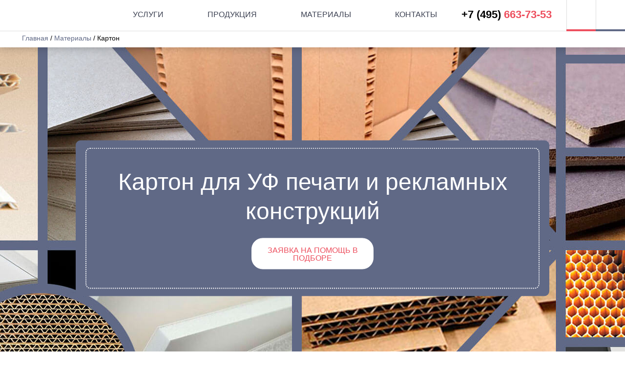

--- FILE ---
content_type: text/html; charset=UTF-8
request_url: https://www.indoor-ad.ru/materials/cardboard/
body_size: 52741
content:
<!doctype html>
<html lang="ru-RU" prefix="og: http://ogp.me/ns#">
<head>
<meta charset="UTF-8">
<meta name="viewport" content="width=device-width, user-scalable=no, initial-scale=1.0, maximum-scale=1.0, minimum-scale=1.0">
<meta http-equiv="X-UA-Compatible" content="IE=edge">
<meta name="theme-color" content="#606986">
<title>Картон - Indoor-ad</title>
<script>
(function () {
if (sessionStorage.foutFontsLoaded) {
document.documentElement.className += " fonts-loaded";
return;
} 
(function(){'use strict';var f,g=[];function l(a){g.push(a);1==g.length&&f()}function m(){for(;g.length;)g[0](),g.shift()}f=function(){setTimeout(m)};function n(a){this.a=p;this.b=void 0;this.f=[];var b=this;try{a(function(a){q(b,a)},function(a){r(b,a)})}catch(c){r(b,c)}}var p=2;function t(a){return new n(function(b,c){c(a)})}function u(a){return new n(function(b){b(a)})}function q(a,b){if(a.a==p){if(b==a)throw new TypeError;var c=!1;try{var d=b&&b.then;if(null!=b&&"object"==typeof b&&"function"==typeof d){d.call(b,function(b){c||q(a,b);c=!0},function(b){c||r(a,b);c=!0});return}}catch(e){c||r(a,e);return}a.a=0;a.b=b;v(a)}}function r(a,b){if(a.a==p){if(b==a)throw new TypeError;a.a=1;a.b=b;v(a)}}function v(a){l(function(){if(a.a!=p)for(;a.f.length;){var b=a.f.shift(),c=b[0],d=b[1],e=b[2],b=b[3];try{0==a.a?"function"==typeof c?e(c.call(void 0,a.b)):e(a.b):1==a.a&&("function"==typeof d?e(d.call(void 0,a.b)):b(a.b))}catch(h){b(h)}}})}n.prototype.g=function(a){return this.c(void 0,a)};n.prototype.c=function(a,b){var c=this;return new n(function(d,e){c.f.push([a,b,d,e]);v(c)})};function w(a){return new n(function(b,c){function d(c){return function(d){h[c]=d;e+=1;e==a.length&&b(h)}}var e=0,h=[];0==a.length&&b(h);for(var k=0;k<a.length;k+=1)u(a[k]).c(d(k),c)})}function x(a){return new n(function(b,c){for(var d=0;d<a.length;d+=1)u(a[d]).c(b,c)})};window.Promise||(window.Promise=n,window.Promise.resolve=u,window.Promise.reject=t,window.Promise.race=x,window.Promise.all=w,window.Promise.prototype.then=n.prototype.c,window.Promise.prototype["catch"]=n.prototype.g);}());(function(){function l(a,b){document.addEventListener?a.addEventListener("scroll",b,!1):a.attachEvent("scroll",b)}function m(a){document.body?a():document.addEventListener?document.addEventListener("DOMContentLoaded",function c(){document.removeEventListener("DOMContentLoaded",c);a()}):document.attachEvent("onreadystatechange",function k(){if("interactive"==document.readyState||"complete"==document.readyState)document.detachEvent("onreadystatechange",k),a()})};function r(a){this.a=document.createElement("div");this.a.setAttribute("aria-hidden","true");this.a.appendChild(document.createTextNode(a));this.b=document.createElement("span");this.c=document.createElement("span");this.h=document.createElement("span");this.f=document.createElement("span");this.g=-1;this.b.style.cssText="max-width:none;display:inline-block;position:absolute;height:100%;width:100%;overflow:scroll;font-size:16px;";this.c.style.cssText="max-width:none;display:inline-block;position:absolute;height:100%;width:100%;overflow:scroll;font-size:16px;";this.f.style.cssText="max-width:none;display:inline-block;position:absolute;height:100%;width:100%;overflow:scroll;font-size:16px;";this.h.style.cssText="display:inline-block;width:200%;height:200%;font-size:16px;max-width:none;";this.b.appendChild(this.h);this.c.appendChild(this.f);this.a.appendChild(this.b);this.a.appendChild(this.c)}function t(a,b){a.a.style.cssText="max-width:none;min-width:20px;min-height:20px;display:inline-block;overflow:hidden;position:absolute;width:auto;margin:0;padding:0;top:-999px;white-space:nowrap;font-synthesis:none;font:"+b+";"}function y(a){var b=a.a.offsetWidth,c=b+100;a.f.style.width=c+"px";a.c.scrollLeft=c;a.b.scrollLeft=a.b.scrollWidth+100;return a.g!==b?(a.g=b,!0):!1}function z(a,b){function c(){var a=k;y(a)&&a.a.parentNode&&b(a.g)}var k=a;l(a.b,c);l(a.c,c);y(a)};function A(a,b){var c=b||{};this.family=a;this.style=c.style||"normal";this.weight=c.weight||"normal";this.stretch=c.stretch||"normal"}var B=null,C=null,E=null,F=null;function G(){if(null===C)if(J()&&/Apple/.test(window.navigator.vendor)){var a=/AppleWebKit\/([0-9]+)(?:\.([0-9]+))(?:\.([0-9]+))/.exec(window.navigator.userAgent);C=!!a&&603>parseInt(a[1],10)}else C=!1;return C}function J(){null===F&&(F=!!document.fonts);return F}function K(){if(null===E){var a=document.createElement("div");try{a.style.font="condensed 100px sans-serif"}catch(b){}E=""!==a.style.font}return E}function L(a,b){return[a.style,a.weight,K()?a.stretch:"","100px",b].join(" ")}A.prototype.load=function(a,b){var c=this,k=a||"BESbswy",q=0,D=b||3E3,H=(new Date).getTime();return new Promise(function(a,b){if(J()&&!G()){var M=new Promise(function(a,b){function e(){(new Date).getTime()-H>=D?b():document.fonts.load(L(c,'"'+c.family+'"'),k).then(function(c){1<=c.length?a():setTimeout(e,25)},function(){b()})}e()}),N=new Promise(function(a,c){q=setTimeout(c,D)});Promise.race([N,M]).then(function(){clearTimeout(q);a(c)},function(){b(c)})}else m(function(){function u(){var b;if(b=-1!=
f&&-1!=g||-1!=f&&-1!=h||-1!=g&&-1!=h)(b=f!=g&&f!=h&&g!=h)||(null===B&&(b=/AppleWebKit\/([0-9]+)(?:\.([0-9]+))/.exec(window.navigator.userAgent),B=!!b&&(536>parseInt(b[1],10)||536===parseInt(b[1],10)&&11>=parseInt(b[2],10))),b=B&&(f==v&&g==v&&h==v||f==w&&g==w&&h==w||f==x&&g==x&&h==x)),b=!b;b&&(d.parentNode&&d.parentNode.removeChild(d),clearTimeout(q),a(c))}function I(){if((new Date).getTime()-H>=D)d.parentNode&&d.parentNode.removeChild(d),b(c);else{var a=document.hidden;if(!0===a||void 0===a)f=e.a.offsetWidth,
g=n.a.offsetWidth,h=p.a.offsetWidth,u();q=setTimeout(I,50)}}var e=new r(k),n=new r(k),p=new r(k),f=-1,g=-1,h=-1,v=-1,w=-1,x=-1,d=document.createElement("div");d.dir="ltr";t(e,L(c,"sans-serif"));t(n,L(c,"serif"));t(p,L(c,"monospace"));d.appendChild(e.a);d.appendChild(n.a);d.appendChild(p.a);document.body.appendChild(d);v=e.a.offsetWidth;w=n.a.offsetWidth;x=p.a.offsetWidth;I();z(e,function(a){f=a;u()});t(e,L(c,'"'+c.family+'",sans-serif'));z(n,function(a){g=a;u()});t(n,L(c,'"'+c.family+'",serif'));
z(p,function(a){h=a;u()});t(p,L(c,'"'+c.family+'",monospace'))})})};"object"===typeof module?module.exports=A:(window.FontFaceObserver=A,window.FontFaceObserver.prototype.load=A.prototype.load);}());          var mainFont=new FontFaceObserver("AgoraSansPro");Promise.all([mainFont.load()]).then(function(){document.documentElement.className+=" fonts-loaded",sessionStorage.foutFontsLoaded=!0});      })();
</script>
<style>[data-aos][data-aos][data-aos-duration="50"],body[data-aos-duration="50"] [data-aos]{transition-duration:50ms}[data-aos][data-aos][data-aos-delay="50"],body[data-aos-delay="50"] [data-aos]{transition-delay:0}[data-aos][data-aos][data-aos-delay="50"].aos-animate,body[data-aos-delay="50"] [data-aos].aos-animate{transition-delay:50ms}[data-aos][data-aos][data-aos-duration="100"],body[data-aos-duration="100"] [data-aos]{transition-duration:.1s}[data-aos][data-aos][data-aos-delay="100"],body[data-aos-delay="100"] [data-aos]{transition-delay:0}[data-aos][data-aos][data-aos-delay="100"].aos-animate,body[data-aos-delay="100"] [data-aos].aos-animate{transition-delay:.1s}[data-aos][data-aos][data-aos-duration="150"],body[data-aos-duration="150"] [data-aos]{transition-duration:.15s}[data-aos][data-aos][data-aos-delay="150"],body[data-aos-delay="150"] [data-aos]{transition-delay:0}[data-aos][data-aos][data-aos-delay="150"].aos-animate,body[data-aos-delay="150"] [data-aos].aos-animate{transition-delay:.15s}[data-aos][data-aos][data-aos-duration="200"],body[data-aos-duration="200"] [data-aos]{transition-duration:.2s}[data-aos][data-aos][data-aos-delay="200"],body[data-aos-delay="200"] [data-aos]{transition-delay:0}[data-aos][data-aos][data-aos-delay="200"].aos-animate,body[data-aos-delay="200"] [data-aos].aos-animate{transition-delay:.2s}[data-aos][data-aos][data-aos-duration="250"],body[data-aos-duration="250"] [data-aos]{transition-duration:.25s}[data-aos][data-aos][data-aos-delay="250"],body[data-aos-delay="250"] [data-aos]{transition-delay:0}[data-aos][data-aos][data-aos-delay="250"].aos-animate,body[data-aos-delay="250"] [data-aos].aos-animate{transition-delay:.25s}[data-aos][data-aos][data-aos-duration="300"],body[data-aos-duration="300"] [data-aos]{transition-duration:.3s}[data-aos][data-aos][data-aos-delay="300"],body[data-aos-delay="300"] [data-aos]{transition-delay:0}[data-aos][data-aos][data-aos-delay="300"].aos-animate,body[data-aos-delay="300"] [data-aos].aos-animate{transition-delay:.3s}[data-aos][data-aos][data-aos-duration="350"],body[data-aos-duration="350"] [data-aos]{transition-duration:.35s}[data-aos][data-aos][data-aos-delay="350"],body[data-aos-delay="350"] [data-aos]{transition-delay:0}[data-aos][data-aos][data-aos-delay="350"].aos-animate,body[data-aos-delay="350"] [data-aos].aos-animate{transition-delay:.35s}[data-aos][data-aos][data-aos-duration="400"],body[data-aos-duration="400"] [data-aos]{transition-duration:.4s}[data-aos][data-aos][data-aos-delay="400"],body[data-aos-delay="400"] [data-aos]{transition-delay:0}[data-aos][data-aos][data-aos-delay="400"].aos-animate,body[data-aos-delay="400"] [data-aos].aos-animate{transition-delay:.4s}[data-aos][data-aos][data-aos-duration="450"],body[data-aos-duration="450"] [data-aos]{transition-duration:.45s}[data-aos][data-aos][data-aos-delay="450"],body[data-aos-delay="450"] [data-aos]{transition-delay:0}[data-aos][data-aos][data-aos-delay="450"].aos-animate,body[data-aos-delay="450"] [data-aos].aos-animate{transition-delay:.45s}[data-aos][data-aos][data-aos-duration="500"],body[data-aos-duration="500"] [data-aos]{transition-duration:.5s}[data-aos][data-aos][data-aos-delay="500"],body[data-aos-delay="500"] [data-aos]{transition-delay:0}[data-aos][data-aos][data-aos-delay="500"].aos-animate,body[data-aos-delay="500"] [data-aos].aos-animate{transition-delay:.5s}[data-aos][data-aos][data-aos-duration="550"],body[data-aos-duration="550"] [data-aos]{transition-duration:.55s}[data-aos][data-aos][data-aos-delay="550"],body[data-aos-delay="550"] [data-aos]{transition-delay:0}[data-aos][data-aos][data-aos-delay="550"].aos-animate,body[data-aos-delay="550"] [data-aos].aos-animate{transition-delay:.55s}[data-aos][data-aos][data-aos-duration="600"],body[data-aos-duration="600"] [data-aos]{transition-duration:.6s}[data-aos][data-aos][data-aos-delay="600"],body[data-aos-delay="600"] [data-aos]{transition-delay:0}[data-aos][data-aos][data-aos-delay="600"].aos-animate,body[data-aos-delay="600"] [data-aos].aos-animate{transition-delay:.6s}[data-aos][data-aos][data-aos-duration="650"],body[data-aos-duration="650"] [data-aos]{transition-duration:.65s}[data-aos][data-aos][data-aos-delay="650"],body[data-aos-delay="650"] [data-aos]{transition-delay:0}[data-aos][data-aos][data-aos-delay="650"].aos-animate,body[data-aos-delay="650"] [data-aos].aos-animate{transition-delay:.65s}[data-aos][data-aos][data-aos-duration="700"],body[data-aos-duration="700"] [data-aos]{transition-duration:.7s}[data-aos][data-aos][data-aos-delay="700"],body[data-aos-delay="700"] [data-aos]{transition-delay:0}[data-aos][data-aos][data-aos-delay="700"].aos-animate,body[data-aos-delay="700"] [data-aos].aos-animate{transition-delay:.7s}[data-aos][data-aos][data-aos-duration="750"],body[data-aos-duration="750"] [data-aos]{transition-duration:.75s}[data-aos][data-aos][data-aos-delay="750"],body[data-aos-delay="750"] [data-aos]{transition-delay:0}[data-aos][data-aos][data-aos-delay="750"].aos-animate,body[data-aos-delay="750"] [data-aos].aos-animate{transition-delay:.75s}[data-aos][data-aos][data-aos-duration="800"],body[data-aos-duration="800"] [data-aos]{transition-duration:.8s}[data-aos][data-aos][data-aos-delay="800"],body[data-aos-delay="800"] [data-aos]{transition-delay:0}[data-aos][data-aos][data-aos-delay="800"].aos-animate,body[data-aos-delay="800"] [data-aos].aos-animate{transition-delay:.8s}[data-aos][data-aos][data-aos-duration="850"],body[data-aos-duration="850"] [data-aos]{transition-duration:.85s}[data-aos][data-aos][data-aos-delay="850"],body[data-aos-delay="850"] [data-aos]{transition-delay:0}[data-aos][data-aos][data-aos-delay="850"].aos-animate,body[data-aos-delay="850"] [data-aos].aos-animate{transition-delay:.85s}[data-aos][data-aos][data-aos-duration="900"],body[data-aos-duration="900"] [data-aos]{transition-duration:.9s}[data-aos][data-aos][data-aos-delay="900"],body[data-aos-delay="900"] [data-aos]{transition-delay:0}[data-aos][data-aos][data-aos-delay="900"].aos-animate,body[data-aos-delay="900"] [data-aos].aos-animate{transition-delay:.9s}[data-aos][data-aos][data-aos-duration="950"],body[data-aos-duration="950"] [data-aos]{transition-duration:.95s}[data-aos][data-aos][data-aos-delay="950"],body[data-aos-delay="950"] [data-aos]{transition-delay:0}[data-aos][data-aos][data-aos-delay="950"].aos-animate,body[data-aos-delay="950"] [data-aos].aos-animate{transition-delay:.95s}[data-aos][data-aos][data-aos-duration="1000"],body[data-aos-duration="1000"] [data-aos]{transition-duration:1s}[data-aos][data-aos][data-aos-delay="1000"],body[data-aos-delay="1000"] [data-aos]{transition-delay:0}[data-aos][data-aos][data-aos-delay="1000"].aos-animate,body[data-aos-delay="1000"] [data-aos].aos-animate{transition-delay:1s}[data-aos][data-aos][data-aos-duration="1050"],body[data-aos-duration="1050"] [data-aos]{transition-duration:1.05s}[data-aos][data-aos][data-aos-delay="1050"],body[data-aos-delay="1050"] [data-aos]{transition-delay:0}[data-aos][data-aos][data-aos-delay="1050"].aos-animate,body[data-aos-delay="1050"] [data-aos].aos-animate{transition-delay:1.05s}[data-aos][data-aos][data-aos-duration="1100"],body[data-aos-duration="1100"] [data-aos]{transition-duration:1.1s}[data-aos][data-aos][data-aos-delay="1100"],body[data-aos-delay="1100"] [data-aos]{transition-delay:0}[data-aos][data-aos][data-aos-delay="1100"].aos-animate,body[data-aos-delay="1100"] [data-aos].aos-animate{transition-delay:1.1s}[data-aos][data-aos][data-aos-duration="1150"],body[data-aos-duration="1150"] [data-aos]{transition-duration:1.15s}[data-aos][data-aos][data-aos-delay="1150"],body[data-aos-delay="1150"] [data-aos]{transition-delay:0}[data-aos][data-aos][data-aos-delay="1150"].aos-animate,body[data-aos-delay="1150"] [data-aos].aos-animate{transition-delay:1.15s}[data-aos][data-aos][data-aos-duration="1200"],body[data-aos-duration="1200"] [data-aos]{transition-duration:1.2s}[data-aos][data-aos][data-aos-delay="1200"],body[data-aos-delay="1200"] [data-aos]{transition-delay:0}[data-aos][data-aos][data-aos-delay="1200"].aos-animate,body[data-aos-delay="1200"] [data-aos].aos-animate{transition-delay:1.2s}[data-aos][data-aos][data-aos-duration="1250"],body[data-aos-duration="1250"] [data-aos]{transition-duration:1.25s}[data-aos][data-aos][data-aos-delay="1250"],body[data-aos-delay="1250"] [data-aos]{transition-delay:0}[data-aos][data-aos][data-aos-delay="1250"].aos-animate,body[data-aos-delay="1250"] [data-aos].aos-animate{transition-delay:1.25s}[data-aos][data-aos][data-aos-duration="1300"],body[data-aos-duration="1300"] [data-aos]{transition-duration:1.3s}[data-aos][data-aos][data-aos-delay="1300"],body[data-aos-delay="1300"] [data-aos]{transition-delay:0}[data-aos][data-aos][data-aos-delay="1300"].aos-animate,body[data-aos-delay="1300"] [data-aos].aos-animate{transition-delay:1.3s}[data-aos][data-aos][data-aos-duration="1350"],body[data-aos-duration="1350"] [data-aos]{transition-duration:1.35s}[data-aos][data-aos][data-aos-delay="1350"],body[data-aos-delay="1350"] [data-aos]{transition-delay:0}[data-aos][data-aos][data-aos-delay="1350"].aos-animate,body[data-aos-delay="1350"] [data-aos].aos-animate{transition-delay:1.35s}[data-aos][data-aos][data-aos-duration="1400"],body[data-aos-duration="1400"] [data-aos]{transition-duration:1.4s}[data-aos][data-aos][data-aos-delay="1400"],body[data-aos-delay="1400"] [data-aos]{transition-delay:0}[data-aos][data-aos][data-aos-delay="1400"].aos-animate,body[data-aos-delay="1400"] [data-aos].aos-animate{transition-delay:1.4s}[data-aos][data-aos][data-aos-duration="1450"],body[data-aos-duration="1450"] [data-aos]{transition-duration:1.45s}[data-aos][data-aos][data-aos-delay="1450"],body[data-aos-delay="1450"] [data-aos]{transition-delay:0}[data-aos][data-aos][data-aos-delay="1450"].aos-animate,body[data-aos-delay="1450"] [data-aos].aos-animate{transition-delay:1.45s}[data-aos][data-aos][data-aos-duration="1500"],body[data-aos-duration="1500"] [data-aos]{transition-duration:1.5s}[data-aos][data-aos][data-aos-delay="1500"],body[data-aos-delay="1500"] [data-aos]{transition-delay:0}[data-aos][data-aos][data-aos-delay="1500"].aos-animate,body[data-aos-delay="1500"] [data-aos].aos-animate{transition-delay:1.5s}[data-aos][data-aos][data-aos-duration="1550"],body[data-aos-duration="1550"] [data-aos]{transition-duration:1.55s}[data-aos][data-aos][data-aos-delay="1550"],body[data-aos-delay="1550"] [data-aos]{transition-delay:0}[data-aos][data-aos][data-aos-delay="1550"].aos-animate,body[data-aos-delay="1550"] [data-aos].aos-animate{transition-delay:1.55s}[data-aos][data-aos][data-aos-duration="1600"],body[data-aos-duration="1600"] [data-aos]{transition-duration:1.6s}[data-aos][data-aos][data-aos-delay="1600"],body[data-aos-delay="1600"] [data-aos]{transition-delay:0}[data-aos][data-aos][data-aos-delay="1600"].aos-animate,body[data-aos-delay="1600"] [data-aos].aos-animate{transition-delay:1.6s}[data-aos][data-aos][data-aos-duration="1650"],body[data-aos-duration="1650"] [data-aos]{transition-duration:1.65s}[data-aos][data-aos][data-aos-delay="1650"],body[data-aos-delay="1650"] [data-aos]{transition-delay:0}[data-aos][data-aos][data-aos-delay="1650"].aos-animate,body[data-aos-delay="1650"] [data-aos].aos-animate{transition-delay:1.65s}[data-aos][data-aos][data-aos-duration="1700"],body[data-aos-duration="1700"] [data-aos]{transition-duration:1.7s}[data-aos][data-aos][data-aos-delay="1700"],body[data-aos-delay="1700"] [data-aos]{transition-delay:0}[data-aos][data-aos][data-aos-delay="1700"].aos-animate,body[data-aos-delay="1700"] [data-aos].aos-animate{transition-delay:1.7s}[data-aos][data-aos][data-aos-duration="1750"],body[data-aos-duration="1750"] [data-aos]{transition-duration:1.75s}[data-aos][data-aos][data-aos-delay="1750"],body[data-aos-delay="1750"] [data-aos]{transition-delay:0}[data-aos][data-aos][data-aos-delay="1750"].aos-animate,body[data-aos-delay="1750"] [data-aos].aos-animate{transition-delay:1.75s}[data-aos][data-aos][data-aos-duration="1800"],body[data-aos-duration="1800"] [data-aos]{transition-duration:1.8s}[data-aos][data-aos][data-aos-delay="1800"],body[data-aos-delay="1800"] [data-aos]{transition-delay:0}[data-aos][data-aos][data-aos-delay="1800"].aos-animate,body[data-aos-delay="1800"] [data-aos].aos-animate{transition-delay:1.8s}[data-aos][data-aos][data-aos-duration="1850"],body[data-aos-duration="1850"] [data-aos]{transition-duration:1.85s}[data-aos][data-aos][data-aos-delay="1850"],body[data-aos-delay="1850"] [data-aos]{transition-delay:0}[data-aos][data-aos][data-aos-delay="1850"].aos-animate,body[data-aos-delay="1850"] [data-aos].aos-animate{transition-delay:1.85s}[data-aos][data-aos][data-aos-duration="1900"],body[data-aos-duration="1900"] [data-aos]{transition-duration:1.9s}[data-aos][data-aos][data-aos-delay="1900"],body[data-aos-delay="1900"] [data-aos]{transition-delay:0}[data-aos][data-aos][data-aos-delay="1900"].aos-animate,body[data-aos-delay="1900"] [data-aos].aos-animate{transition-delay:1.9s}[data-aos][data-aos][data-aos-duration="1950"],body[data-aos-duration="1950"] [data-aos]{transition-duration:1.95s}[data-aos][data-aos][data-aos-delay="1950"],body[data-aos-delay="1950"] [data-aos]{transition-delay:0}[data-aos][data-aos][data-aos-delay="1950"].aos-animate,body[data-aos-delay="1950"] [data-aos].aos-animate{transition-delay:1.95s}[data-aos][data-aos][data-aos-duration="2000"],body[data-aos-duration="2000"] [data-aos]{transition-duration:2s}[data-aos][data-aos][data-aos-delay="2000"],body[data-aos-delay="2000"] [data-aos]{transition-delay:0}[data-aos][data-aos][data-aos-delay="2000"].aos-animate,body[data-aos-delay="2000"] [data-aos].aos-animate{transition-delay:2s}[data-aos][data-aos][data-aos-duration="2050"],body[data-aos-duration="2050"] [data-aos]{transition-duration:2.05s}[data-aos][data-aos][data-aos-delay="2050"],body[data-aos-delay="2050"] [data-aos]{transition-delay:0}[data-aos][data-aos][data-aos-delay="2050"].aos-animate,body[data-aos-delay="2050"] [data-aos].aos-animate{transition-delay:2.05s}[data-aos][data-aos][data-aos-duration="2100"],body[data-aos-duration="2100"] [data-aos]{transition-duration:2.1s}[data-aos][data-aos][data-aos-delay="2100"],body[data-aos-delay="2100"] [data-aos]{transition-delay:0}[data-aos][data-aos][data-aos-delay="2100"].aos-animate,body[data-aos-delay="2100"] [data-aos].aos-animate{transition-delay:2.1s}[data-aos][data-aos][data-aos-duration="2150"],body[data-aos-duration="2150"] [data-aos]{transition-duration:2.15s}[data-aos][data-aos][data-aos-delay="2150"],body[data-aos-delay="2150"] [data-aos]{transition-delay:0}[data-aos][data-aos][data-aos-delay="2150"].aos-animate,body[data-aos-delay="2150"] [data-aos].aos-animate{transition-delay:2.15s}[data-aos][data-aos][data-aos-duration="2200"],body[data-aos-duration="2200"] [data-aos]{transition-duration:2.2s}[data-aos][data-aos][data-aos-delay="2200"],body[data-aos-delay="2200"] [data-aos]{transition-delay:0}[data-aos][data-aos][data-aos-delay="2200"].aos-animate,body[data-aos-delay="2200"] [data-aos].aos-animate{transition-delay:2.2s}[data-aos][data-aos][data-aos-duration="2250"],body[data-aos-duration="2250"] [data-aos]{transition-duration:2.25s}[data-aos][data-aos][data-aos-delay="2250"],body[data-aos-delay="2250"] [data-aos]{transition-delay:0}[data-aos][data-aos][data-aos-delay="2250"].aos-animate,body[data-aos-delay="2250"] [data-aos].aos-animate{transition-delay:2.25s}[data-aos][data-aos][data-aos-duration="2300"],body[data-aos-duration="2300"] [data-aos]{transition-duration:2.3s}[data-aos][data-aos][data-aos-delay="2300"],body[data-aos-delay="2300"] [data-aos]{transition-delay:0}[data-aos][data-aos][data-aos-delay="2300"].aos-animate,body[data-aos-delay="2300"] [data-aos].aos-animate{transition-delay:2.3s}[data-aos][data-aos][data-aos-duration="2350"],body[data-aos-duration="2350"] [data-aos]{transition-duration:2.35s}[data-aos][data-aos][data-aos-delay="2350"],body[data-aos-delay="2350"] [data-aos]{transition-delay:0}[data-aos][data-aos][data-aos-delay="2350"].aos-animate,body[data-aos-delay="2350"] [data-aos].aos-animate{transition-delay:2.35s}[data-aos][data-aos][data-aos-duration="2400"],body[data-aos-duration="2400"] [data-aos]{transition-duration:2.4s}[data-aos][data-aos][data-aos-delay="2400"],body[data-aos-delay="2400"] [data-aos]{transition-delay:0}[data-aos][data-aos][data-aos-delay="2400"].aos-animate,body[data-aos-delay="2400"] [data-aos].aos-animate{transition-delay:2.4s}[data-aos][data-aos][data-aos-duration="2450"],body[data-aos-duration="2450"] [data-aos]{transition-duration:2.45s}[data-aos][data-aos][data-aos-delay="2450"],body[data-aos-delay="2450"] [data-aos]{transition-delay:0}[data-aos][data-aos][data-aos-delay="2450"].aos-animate,body[data-aos-delay="2450"] [data-aos].aos-animate{transition-delay:2.45s}[data-aos][data-aos][data-aos-duration="2500"],body[data-aos-duration="2500"] [data-aos]{transition-duration:2.5s}[data-aos][data-aos][data-aos-delay="2500"],body[data-aos-delay="2500"] [data-aos]{transition-delay:0}[data-aos][data-aos][data-aos-delay="2500"].aos-animate,body[data-aos-delay="2500"] [data-aos].aos-animate{transition-delay:2.5s}[data-aos][data-aos][data-aos-duration="2550"],body[data-aos-duration="2550"] [data-aos]{transition-duration:2.55s}[data-aos][data-aos][data-aos-delay="2550"],body[data-aos-delay="2550"] [data-aos]{transition-delay:0}[data-aos][data-aos][data-aos-delay="2550"].aos-animate,body[data-aos-delay="2550"] [data-aos].aos-animate{transition-delay:2.55s}[data-aos][data-aos][data-aos-duration="2600"],body[data-aos-duration="2600"] [data-aos]{transition-duration:2.6s}[data-aos][data-aos][data-aos-delay="2600"],body[data-aos-delay="2600"] [data-aos]{transition-delay:0}[data-aos][data-aos][data-aos-delay="2600"].aos-animate,body[data-aos-delay="2600"] [data-aos].aos-animate{transition-delay:2.6s}[data-aos][data-aos][data-aos-duration="2650"],body[data-aos-duration="2650"] [data-aos]{transition-duration:2.65s}[data-aos][data-aos][data-aos-delay="2650"],body[data-aos-delay="2650"] [data-aos]{transition-delay:0}[data-aos][data-aos][data-aos-delay="2650"].aos-animate,body[data-aos-delay="2650"] [data-aos].aos-animate{transition-delay:2.65s}[data-aos][data-aos][data-aos-duration="2700"],body[data-aos-duration="2700"] [data-aos]{transition-duration:2.7s}[data-aos][data-aos][data-aos-delay="2700"],body[data-aos-delay="2700"] [data-aos]{transition-delay:0}[data-aos][data-aos][data-aos-delay="2700"].aos-animate,body[data-aos-delay="2700"] [data-aos].aos-animate{transition-delay:2.7s}[data-aos][data-aos][data-aos-duration="2750"],body[data-aos-duration="2750"] [data-aos]{transition-duration:2.75s}[data-aos][data-aos][data-aos-delay="2750"],body[data-aos-delay="2750"] [data-aos]{transition-delay:0}[data-aos][data-aos][data-aos-delay="2750"].aos-animate,body[data-aos-delay="2750"] [data-aos].aos-animate{transition-delay:2.75s}[data-aos][data-aos][data-aos-duration="2800"],body[data-aos-duration="2800"] [data-aos]{transition-duration:2.8s}[data-aos][data-aos][data-aos-delay="2800"],body[data-aos-delay="2800"] [data-aos]{transition-delay:0}[data-aos][data-aos][data-aos-delay="2800"].aos-animate,body[data-aos-delay="2800"] [data-aos].aos-animate{transition-delay:2.8s}[data-aos][data-aos][data-aos-duration="2850"],body[data-aos-duration="2850"] [data-aos]{transition-duration:2.85s}[data-aos][data-aos][data-aos-delay="2850"],body[data-aos-delay="2850"] [data-aos]{transition-delay:0}[data-aos][data-aos][data-aos-delay="2850"].aos-animate,body[data-aos-delay="2850"] [data-aos].aos-animate{transition-delay:2.85s}[data-aos][data-aos][data-aos-duration="2900"],body[data-aos-duration="2900"] [data-aos]{transition-duration:2.9s}[data-aos][data-aos][data-aos-delay="2900"],body[data-aos-delay="2900"] [data-aos]{transition-delay:0}[data-aos][data-aos][data-aos-delay="2900"].aos-animate,body[data-aos-delay="2900"] [data-aos].aos-animate{transition-delay:2.9s}[data-aos][data-aos][data-aos-duration="2950"],body[data-aos-duration="2950"] [data-aos]{transition-duration:2.95s}[data-aos][data-aos][data-aos-delay="2950"],body[data-aos-delay="2950"] [data-aos]{transition-delay:0}[data-aos][data-aos][data-aos-delay="2950"].aos-animate,body[data-aos-delay="2950"] [data-aos].aos-animate{transition-delay:2.95s}[data-aos][data-aos][data-aos-duration="3000"],body[data-aos-duration="3000"] [data-aos]{transition-duration:3s}[data-aos][data-aos][data-aos-delay="3000"],body[data-aos-delay="3000"] [data-aos]{transition-delay:0}[data-aos][data-aos][data-aos-delay="3000"].aos-animate,body[data-aos-delay="3000"] [data-aos].aos-animate{transition-delay:3s}[data-aos][data-aos][data-aos-easing=linear],body[data-aos-easing=linear] [data-aos]{transition-timing-function:cubic-bezier(.25,.25,.75,.75)}[data-aos][data-aos][data-aos-easing=ease],body[data-aos-easing=ease] [data-aos]{transition-timing-function:ease}[data-aos][data-aos][data-aos-easing=ease-in],body[data-aos-easing=ease-in] [data-aos]{transition-timing-function:ease-in}[data-aos][data-aos][data-aos-easing=ease-out],body[data-aos-easing=ease-out] [data-aos]{transition-timing-function:ease-out}[data-aos][data-aos][data-aos-easing=ease-in-out],body[data-aos-easing=ease-in-out] [data-aos]{transition-timing-function:ease-in-out}[data-aos][data-aos][data-aos-easing=ease-in-back],body[data-aos-easing=ease-in-back] [data-aos]{transition-timing-function:cubic-bezier(.6,-.28,.735,.045)}[data-aos][data-aos][data-aos-easing=ease-out-back],body[data-aos-easing=ease-out-back] [data-aos]{transition-timing-function:cubic-bezier(.175,.885,.32,1.275)}[data-aos][data-aos][data-aos-easing=ease-in-out-back],body[data-aos-easing=ease-in-out-back] [data-aos]{transition-timing-function:cubic-bezier(.68,-.55,.265,1.55)}[data-aos][data-aos][data-aos-easing=ease-in-sine],body[data-aos-easing=ease-in-sine] [data-aos]{transition-timing-function:cubic-bezier(.47,0,.745,.715)}[data-aos][data-aos][data-aos-easing=ease-out-sine],body[data-aos-easing=ease-out-sine] [data-aos]{transition-timing-function:cubic-bezier(.39,.575,.565,1)}[data-aos][data-aos][data-aos-easing=ease-in-out-sine],body[data-aos-easing=ease-in-out-sine] [data-aos]{transition-timing-function:cubic-bezier(.445,.05,.55,.95)}[data-aos][data-aos][data-aos-easing=ease-in-quad],body[data-aos-easing=ease-in-quad] [data-aos]{transition-timing-function:cubic-bezier(.55,.085,.68,.53)}[data-aos][data-aos][data-aos-easing=ease-out-quad],body[data-aos-easing=ease-out-quad] [data-aos]{transition-timing-function:cubic-bezier(.25,.46,.45,.94)}[data-aos][data-aos][data-aos-easing=ease-in-out-quad],body[data-aos-easing=ease-in-out-quad] [data-aos]{transition-timing-function:cubic-bezier(.455,.03,.515,.955)}[data-aos][data-aos][data-aos-easing=ease-in-cubic],body[data-aos-easing=ease-in-cubic] [data-aos]{transition-timing-function:cubic-bezier(.55,.085,.68,.53)}[data-aos][data-aos][data-aos-easing=ease-out-cubic],body[data-aos-easing=ease-out-cubic] [data-aos]{transition-timing-function:cubic-bezier(.25,.46,.45,.94)}[data-aos][data-aos][data-aos-easing=ease-in-out-cubic],body[data-aos-easing=ease-in-out-cubic] [data-aos]{transition-timing-function:cubic-bezier(.455,.03,.515,.955)}[data-aos][data-aos][data-aos-easing=ease-in-quart],body[data-aos-easing=ease-in-quart] [data-aos]{transition-timing-function:cubic-bezier(.55,.085,.68,.53)}[data-aos][data-aos][data-aos-easing=ease-out-quart],body[data-aos-easing=ease-out-quart] [data-aos]{transition-timing-function:cubic-bezier(.25,.46,.45,.94)}[data-aos][data-aos][data-aos-easing=ease-in-out-quart],body[data-aos-easing=ease-in-out-quart] [data-aos]{transition-timing-function:cubic-bezier(.455,.03,.515,.955)}[data-aos^=fade][data-aos^=fade]{opacity:0;transition-property:opacity,transform}[data-aos^=fade][data-aos^=fade].aos-animate{opacity:1;transform:translate(0)}[data-aos=fade-up]{transform:translateY(100px)}[data-aos=fade-down]{transform:translateY(-100px)}[data-aos=fade-right]{transform:translate(-100px)}[data-aos=fade-left]{transform:translate(100px)}[data-aos=fade-up-right]{transform:translate(-100px,100px)}[data-aos=fade-up-left]{transform:translate(100px,100px)}[data-aos=fade-down-right]{transform:translate(-100px,-100px)}[data-aos=fade-down-left]{transform:translate(100px,-100px)}[data-aos^=zoom][data-aos^=zoom]{opacity:0;transition-property:opacity,transform}[data-aos^=zoom][data-aos^=zoom].aos-animate{opacity:1;transform:translate(0) scale(1)}[data-aos=zoom-in]{transform:scale(.6)}[data-aos=zoom-in-up]{transform:translateY(100px) scale(.6)}[data-aos=zoom-in-down]{transform:translateY(-100px) scale(.6)}[data-aos=zoom-in-right]{transform:translate(-100px) scale(.6)}[data-aos=zoom-in-left]{transform:translate(100px) scale(.6)}[data-aos=zoom-out]{transform:scale(1.2)}[data-aos=zoom-out-up]{transform:translateY(100px) scale(1.2)}[data-aos=zoom-out-down]{transform:translateY(-100px) scale(1.2)}[data-aos=zoom-out-right]{transform:translate(-100px) scale(1.2)}[data-aos=zoom-out-left]{transform:translate(100px) scale(1.2)}[data-aos^=slide][data-aos^=slide]{transition-property:transform}[data-aos^=slide][data-aos^=slide].aos-animate{transform:translate(0)}[data-aos=slide-up]{transform:translateY(100%)}[data-aos=slide-down]{transform:translateY(-100%)}[data-aos=slide-right]{transform:translateX(-100%)}[data-aos=slide-left]{transform:translateX(100%)}[data-aos^=flip][data-aos^=flip]{backface-visibility:hidden;transition-property:transform}[data-aos=flip-left]{transform:perspective(2500px) rotateY(-100deg)}[data-aos=flip-left].aos-animate{transform:perspective(2500px) rotateY(0)}[data-aos=flip-right]{transform:perspective(2500px) rotateY(100deg)}[data-aos=flip-right].aos-animate{transform:perspective(2500px) rotateY(0)}[data-aos=flip-up]{transform:perspective(2500px) rotateX(-100deg)}[data-aos=flip-up].aos-animate{transform:perspective(2500px) rotateX(0)}[data-aos=flip-down]{transform:perspective(2500px) rotateX(100deg)}[data-aos=flip-down].aos-animate{transform:perspective(2500px) rotateX(0)}
/*# sourceMappingURL=aos.css.map*/</style>
<style>@charset "UTF-8";
a {
color: inherit;
}
.swiper-slide,.swiper-wrapper{width:100%;height:100%;position:relative}.editor em b,.editor em strong,.editor h1{font-weight:700}.editor a,a{text-decoration:none}.caption,.editor h1,.header-btn,.order-btn__text{text-transform:uppercase}.caption,.header-btn,.in-banner,.in-btn,.in-btn-small,.in-construction__itm,.in-editor,.swiper-pagination,.swiper-zoom-container{text-align:center}.in-applications__img,.in-banner-material__img,.in-banner__img,.in-construction__img,.in-example__img,.in-fastening__img,.in-material-types__img,.in-materials-itm__img,.in-po__img,.in-production-features__img,.in-service-equipment__img,.in-stop-types__img{vertical-align:top}.in-banner__two-btn,.in-banner__two-btn_right,.in-bestseller__list,.in-clients__slide,.in-construction__itm,.in-equipment__slide,.in-fastening__list,.in-prod-menu__link,.in-stop-types__itm,.in-stop-types__list,.indoor__select-btn,.wrp{-webkit-box-orient:vertical;-webkit-box-direction:normal}.swiper-container{margin-left:auto;margin-right:auto;position:relative;overflow:hidden;z-index:1}.swiper-container-no-flexbox .swiper-slide{float:left}.swiper-container-vertical>.swiper-wrapper{-webkit-box-orient:vertical;-moz-box-orient:vertical;-ms-flex-direction:column;-webkit-flex-direction:column;flex-direction:column}.swiper-wrapper{z-index:1;display:-webkit-box;display:-moz-box;display:-ms-flexbox;display:-webkit-flex;display:flex;-webkit-transition-property:-webkit-transform;-moz-transition-property:-moz-transform;-o-transition-property:-o-transform;-ms-transition-property:-ms-transform;transition-property:transform;-webkit-box-sizing:content-box;-moz-box-sizing:content-box;box-sizing:content-box}.swiper-container-android .swiper-slide,.swiper-wrapper{-webkit-transform:translate3d(0,0,0);-moz-transform:translate3d(0,0,0);-o-transform:translate(0,0);-ms-transform:translate3d(0,0,0);transform:translate3d(0,0,0)}.swiper-container-multirow>.swiper-wrapper{-webkit-box-lines:multiple;-moz-box-lines:multiple;-ms-flex-wrap:wrap;-webkit-flex-wrap:wrap;flex-wrap:wrap}.swiper-container-free-mode>.swiper-wrapper{-webkit-transition-timing-function:ease-out;-moz-transition-timing-function:ease-out;-ms-transition-timing-function:ease-out;-o-transition-timing-function:ease-out;transition-timing-function:ease-out;margin:0 auto}.swiper-slide{-webkit-flex-shrink:0;-ms-flex:0 0 auto;flex-shrink:0}.swiper-container-autoheight,.swiper-container-autoheight .swiper-slide{height:auto}.swiper-container-autoheight .swiper-wrapper{-webkit-box-align:start;-ms-flex-align:start;-webkit-align-items:flex-start;align-items:flex-start;-webkit-transition-property:-webkit-transform,height;-moz-transition-property:-moz-transform;-o-transition-property:-o-transform;-ms-transition-property:-ms-transform;transition-property:transform,height}.swiper-container .swiper-notification{position:absolute;left:0;top:0;pointer-events:none;opacity:0;z-index:-1000}.swiper-wp8-horizontal{-ms-touch-action:pan-y;touch-action:pan-y}.swiper-wp8-vertical{-ms-touch-action:pan-x;touch-action:pan-x}.swiper-button-next,.swiper-button-prev{position:absolute;top:50%;width:27px;height:44px;margin-top:-22px;z-index:10;cursor:pointer;-moz-background-size:27px 44px;-webkit-background-size:27px 44px;background-size:27px 44px;background-position:center;background-repeat:no-repeat}.swiper-button-next.swiper-button-disabled,.swiper-button-prev.swiper-button-disabled{opacity:.35;cursor:auto;pointer-events:none}.swiper-button-prev,.swiper-container-rtl .swiper-button-next{background-image:url("data:image/svg+xml;charset=utf-8,%3Csvg%20xmlns%3D'http%3A%2F%2Fwww.w3.org%2F2000%2Fsvg'%20viewBox%3D'0%200%2027%2044'%3E%3Cpath%20d%3D'M0%2C22L22%2C0l2.1%2C2.1L4.2%2C22l19.9%2C19.9L22%2C44L0%2C22L0%2C22L0%2C22z'%20fill%3D'%23007aff'%2F%3E%3C%2Fsvg%3E");left:10px;right:auto}.swiper-button-prev.swiper-button-black,.swiper-container-rtl .swiper-button-next.swiper-button-black{background-image:url("data:image/svg+xml;charset=utf-8,%3Csvg%20xmlns%3D'http%3A%2F%2Fwww.w3.org%2F2000%2Fsvg'%20viewBox%3D'0%200%2027%2044'%3E%3Cpath%20d%3D'M0%2C22L22%2C0l2.1%2C2.1L4.2%2C22l19.9%2C19.9L22%2C44L0%2C22L0%2C22L0%2C22z'%20fill%3D'%23000000'%2F%3E%3C%2Fsvg%3E")}.swiper-button-prev.swiper-button-white,.swiper-container-rtl .swiper-button-next.swiper-button-white{background-image:url("data:image/svg+xml;charset=utf-8,%3Csvg%20xmlns%3D'http%3A%2F%2Fwww.w3.org%2F2000%2Fsvg'%20viewBox%3D'0%200%2027%2044'%3E%3Cpath%20d%3D'M0%2C22L22%2C0l2.1%2C2.1L4.2%2C22l19.9%2C19.9L22%2C44L0%2C22L0%2C22L0%2C22z'%20fill%3D'%23ffffff'%2F%3E%3C%2Fsvg%3E")}.swiper-button-next,.swiper-container-rtl .swiper-button-prev{background-image:url("data:image/svg+xml;charset=utf-8,%3Csvg%20xmlns%3D'http%3A%2F%2Fwww.w3.org%2F2000%2Fsvg'%20viewBox%3D'0%200%2027%2044'%3E%3Cpath%20d%3D'M27%2C22L27%2C22L5%2C44l-2.1-2.1L22.8%2C22L2.9%2C2.1L5%2C0L27%2C22L27%2C22z'%20fill%3D'%23007aff'%2F%3E%3C%2Fsvg%3E");right:10px;left:auto}.swiper-button-next.swiper-button-black,.swiper-container-rtl .swiper-button-prev.swiper-button-black{background-image:url("data:image/svg+xml;charset=utf-8,%3Csvg%20xmlns%3D'http%3A%2F%2Fwww.w3.org%2F2000%2Fsvg'%20viewBox%3D'0%200%2027%2044'%3E%3Cpath%20d%3D'M27%2C22L27%2C22L5%2C44l-2.1-2.1L22.8%2C22L2.9%2C2.1L5%2C0L27%2C22L27%2C22z'%20fill%3D'%23000000'%2F%3E%3C%2Fsvg%3E")}.swiper-button-next.swiper-button-white,.swiper-container-rtl .swiper-button-prev.swiper-button-white{background-image:url("data:image/svg+xml;charset=utf-8,%3Csvg%20xmlns%3D'http%3A%2F%2Fwww.w3.org%2F2000%2Fsvg'%20viewBox%3D'0%200%2027%2044'%3E%3Cpath%20d%3D'M27%2C22L27%2C22L5%2C44l-2.1-2.1L22.8%2C22L2.9%2C2.1L5%2C0L27%2C22L27%2C22z'%20fill%3D'%23ffffff'%2F%3E%3C%2Fsvg%3E")}.swiper-pagination{position:absolute;-webkit-transition:.3s;-moz-transition:.3s;-o-transition:.3s;transition:.3s;-webkit-transform:translate3d(0,0,0);-ms-transform:translate3d(0,0,0);-o-transform:translate3d(0,0,0);transform:translate3d(0,0,0);z-index:10}.swiper-pagination.swiper-pagination-hidden{opacity:0}.swiper-container-horizontal>.swiper-pagination-bullets,.swiper-pagination-custom,.swiper-pagination-fraction{bottom:10px;left:0;width:100%}.swiper-pagination-bullet{width:8px;height:8px;display:inline-block;border-radius:100%;background:#000;opacity:.2}button.swiper-pagination-bullet{border:none;margin:0;padding:0;box-shadow:none;-moz-appearance:none;-ms-appearance:none;-webkit-appearance:none;appearance:none}.swiper-pagination-clickable .swiper-pagination-bullet{cursor:pointer}.in-calculation_white,.swiper-pagination-progress.swiper-pagination-white .swiper-pagination-progressbar,.swiper-pagination-white .swiper-pagination-bullet,.swiper-pagination-white .swiper-pagination-bullet-active{background:#fff}.swiper-pagination-bullet-active{opacity:1;background:#007aff}.bottom-form__btn_in>*,.bottom-form__close,.c-modal,.in-arrow:hover .in-arrow__icon{opacity:0}.swiper-pagination-black .swiper-pagination-bullet-active,.swiper-pagination-progress.swiper-pagination-black .swiper-pagination-progressbar{background:#000}.swiper-container-vertical>.swiper-pagination-bullets{right:10px;top:50%;-webkit-transform:translate3d(0,-50%,0);-moz-transform:translate3d(0,-50%,0);-o-transform:translate(0,-50%);-ms-transform:translate3d(0,-50%,0);transform:translate3d(0,-50%,0)}.swiper-container-vertical>.swiper-pagination-bullets .swiper-pagination-bullet{margin:5px 0;display:block}.swiper-container-horizontal>.swiper-pagination-bullets .swiper-pagination-bullet{margin:0 5px}.swiper-pagination-progress{background:rgba(0,0,0,.25);position:absolute}.swiper-pagination-progress .swiper-pagination-progressbar{background:#007aff;position:absolute;left:0;top:0;width:100%;height:100%;-webkit-transform:scale(0);-ms-transform:scale(0);-o-transform:scale(0);transform:scale(0);-webkit-transform-origin:left top;-moz-transform-origin:left top;-ms-transform-origin:left top;-o-transform-origin:left top;transform-origin:left top}.swiper-container-rtl .swiper-pagination-progress .swiper-pagination-progressbar{-webkit-transform-origin:right top;-moz-transform-origin:right top;-ms-transform-origin:right top;-o-transform-origin:right top;transform-origin:right top}.swiper-container-horizontal>.swiper-pagination-progress{width:100%;height:4px;left:0;top:0}.swiper-container-vertical>.swiper-pagination-progress{width:4px;height:100%;left:0;top:0}.swiper-pagination-progress.swiper-pagination-white{background:rgba(255,255,255,.5)}.swiper-container-3d{-webkit-perspective:1200px;-moz-perspective:1200px;-o-perspective:1200px;perspective:1200px}.swiper-container-3d .swiper-cube-shadow,.swiper-container-3d .swiper-slide,.swiper-container-3d .swiper-slide-shadow-bottom,.swiper-container-3d .swiper-slide-shadow-left,.swiper-container-3d .swiper-slide-shadow-right,.swiper-container-3d .swiper-slide-shadow-top,.swiper-container-3d .swiper-wrapper{-webkit-transform-style:preserve-3d;-moz-transform-style:preserve-3d;-ms-transform-style:preserve-3d;transform-style:preserve-3d}.swiper-container-3d .swiper-slide-shadow-bottom,.swiper-container-3d .swiper-slide-shadow-left,.swiper-container-3d .swiper-slide-shadow-right,.swiper-container-3d .swiper-slide-shadow-top{position:absolute;left:0;top:0;width:100%;height:100%;pointer-events:none;z-index:10}.swiper-container-3d .swiper-slide-shadow-left{background-image:-webkit-gradient(linear,left top,right top,from(rgba(0,0,0,.5)),to(rgba(0,0,0,0)));background-image:-webkit-linear-gradient(right,rgba(0,0,0,.5),rgba(0,0,0,0));background-image:-moz-linear-gradient(right,rgba(0,0,0,.5),rgba(0,0,0,0));background-image:-o-linear-gradient(right,rgba(0,0,0,.5),rgba(0,0,0,0));background-image:linear-gradient(to left,rgba(0,0,0,.5),rgba(0,0,0,0))}.swiper-container-3d .swiper-slide-shadow-right{background-image:-webkit-gradient(linear,right top,left top,from(rgba(0,0,0,.5)),to(rgba(0,0,0,0)));background-image:-webkit-linear-gradient(left,rgba(0,0,0,.5),rgba(0,0,0,0));background-image:-moz-linear-gradient(left,rgba(0,0,0,.5),rgba(0,0,0,0));background-image:-o-linear-gradient(left,rgba(0,0,0,.5),rgba(0,0,0,0));background-image:linear-gradient(to right,rgba(0,0,0,.5),rgba(0,0,0,0))}.swiper-container-3d .swiper-slide-shadow-top{background-image:-webkit-gradient(linear,left top,left bottom,from(rgba(0,0,0,.5)),to(rgba(0,0,0,0)));background-image:-webkit-linear-gradient(bottom,rgba(0,0,0,.5),rgba(0,0,0,0));background-image:-moz-linear-gradient(bottom,rgba(0,0,0,.5),rgba(0,0,0,0));background-image:-o-linear-gradient(bottom,rgba(0,0,0,.5),rgba(0,0,0,0));background-image:linear-gradient(to top,rgba(0,0,0,.5),rgba(0,0,0,0))}.swiper-container-3d .swiper-slide-shadow-bottom{background-image:-webkit-gradient(linear,left bottom,left top,from(rgba(0,0,0,.5)),to(rgba(0,0,0,0)));background-image:-webkit-linear-gradient(top,rgba(0,0,0,.5),rgba(0,0,0,0));background-image:-moz-linear-gradient(top,rgba(0,0,0,.5),rgba(0,0,0,0));background-image:-o-linear-gradient(top,rgba(0,0,0,.5),rgba(0,0,0,0));background-image:linear-gradient(to bottom,rgba(0,0,0,.5),rgba(0,0,0,0))}.swiper-container-coverflow .swiper-wrapper,.swiper-container-flip .swiper-wrapper{-ms-perspective:1200px}.swiper-container-cube,.swiper-container-flip{overflow:visible}.swiper-container-cube .swiper-slide,.swiper-container-flip .swiper-slide{pointer-events:none;-webkit-backface-visibility:hidden;-moz-backface-visibility:hidden;-ms-backface-visibility:hidden;backface-visibility:hidden;z-index:1}.swiper-container-cube .swiper-slide .swiper-slide,.swiper-container-fade .swiper-slide .swiper-slide,.swiper-container-flip .swiper-slide .swiper-slide{pointer-events:none}.swiper-container-cube .swiper-slide-active,.swiper-container-cube .swiper-slide-active .swiper-slide-active,.swiper-container-fade .swiper-slide-active,.swiper-container-fade .swiper-slide-active .swiper-slide-active,.swiper-container-flip .swiper-slide-active,.swiper-container-flip .swiper-slide-active .swiper-slide-active{pointer-events:auto}.swiper-container-cube .swiper-slide-shadow-bottom,.swiper-container-cube .swiper-slide-shadow-left,.swiper-container-cube .swiper-slide-shadow-right,.swiper-container-cube .swiper-slide-shadow-top,.swiper-container-flip .swiper-slide-shadow-bottom,.swiper-container-flip .swiper-slide-shadow-left,.swiper-container-flip .swiper-slide-shadow-right,.swiper-container-flip .swiper-slide-shadow-top{z-index:0;-webkit-backface-visibility:hidden;-moz-backface-visibility:hidden;-ms-backface-visibility:hidden;backface-visibility:hidden}.swiper-container-cube .swiper-slide{visibility:hidden;-webkit-transform-origin:0 0;-moz-transform-origin:0 0;-ms-transform-origin:0 0;transform-origin:0 0;width:100%;height:100%}.swiper-container-cube.swiper-container-rtl .swiper-slide{-webkit-transform-origin:100% 0;-moz-transform-origin:100% 0;-ms-transform-origin:100% 0;transform-origin:100% 0}.swiper-container-cube .swiper-slide-active,.swiper-container-cube .swiper-slide-next,.swiper-container-cube .swiper-slide-next+.swiper-slide,.swiper-container-cube .swiper-slide-prev{pointer-events:auto;visibility:visible}.swiper-container-cube .swiper-cube-shadow{position:absolute;left:0;bottom:0;width:100%;height:100%;background:#000;opacity:.6;-webkit-filter:blur(50px);filter:blur(50px);z-index:0}.swiper-container-fade.swiper-container-free-mode .swiper-slide{-webkit-transition-timing-function:ease-out;-moz-transition-timing-function:ease-out;-ms-transition-timing-function:ease-out;-o-transition-timing-function:ease-out;transition-timing-function:ease-out}.swiper-container-fade .swiper-slide{pointer-events:none;-webkit-transition-property:opacity;-moz-transition-property:opacity;-o-transition-property:opacity;transition-property:opacity}.swiper-zoom-container{width:100%;height:100%;display:-webkit-box;display:-moz-box;display:-ms-flexbox;display:-webkit-flex;display:flex;-webkit-box-pack:center;-moz-box-pack:center;-ms-flex-pack:center;-webkit-justify-content:center;justify-content:center;-webkit-box-align:center;-moz-box-align:center;-ms-flex-align:center;-webkit-align-items:center;align-items:center}.swiper-zoom-container>canvas,.swiper-zoom-container>img,.swiper-zoom-container>svg{max-width:100%;max-height:100%;object-fit:contain}.swiper-scrollbar{border-radius:10px;position:relative;-ms-touch-action:none;background:rgba(0,0,0,.1)}.swiper-container-horizontal>.swiper-scrollbar{position:absolute;left:1%;bottom:3px;z-index:50;height:5px;width:98%}.swiper-container-vertical>.swiper-scrollbar{position:absolute;right:3px;top:1%;z-index:50;width:5px;height:98%}.swiper-scrollbar-drag{height:100%;width:100%;position:relative;background:rgba(0,0,0,.5);border-radius:10px;left:0;top:0}.swiper-scrollbar-cursor-drag{cursor:move}.swiper-lazy-preloader{width:42px;height:42px;position:absolute;left:50%;top:50%;margin-left:-21px;margin-top:-21px;z-index:10;-webkit-transform-origin:50%;-moz-transform-origin:50%;transform-origin:50%;-webkit-animation:1s steps(12,end) infinite swiper-preloader-spin;-moz-animation:1s steps(12,end) infinite swiper-preloader-spin;animation:1s steps(12,end) infinite swiper-preloader-spin}.swiper-lazy-preloader:after{display:block;content:"";width:100%;height:100%;background-image:url("data:image/svg+xml;charset=utf-8,%3Csvg%20viewBox%3D'0%200%20120%20120'%20xmlns%3D'http%3A%2F%2Fwww.w3.org%2F2000%2Fsvg'%20xmlns%3Axlink%3D'http%3A%2F%2Fwww.w3.org%2F1999%2Fxlink'%3E%3Cdefs%3E%3Cline%20id%3D'l'%20x1%3D'60'%20x2%3D'60'%20y1%3D'7'%20y2%3D'27'%20stroke%3D'%236c6c6c'%20stroke-width%3D'11'%20stroke-linecap%3D'round'%2F%3E%3C%2Fdefs%3E%3Cg%3E%3Cuse%20xlink%3Ahref%3D'%23l'%20opacity%3D'.27'%2F%3E%3Cuse%20xlink%3Ahref%3D'%23l'%20opacity%3D'.27'%20transform%3D'rotate(30%2060%2C60)'%2F%3E%3Cuse%20xlink%3Ahref%3D'%23l'%20opacity%3D'.27'%20transform%3D'rotate(60%2060%2C60)'%2F%3E%3Cuse%20xlink%3Ahref%3D'%23l'%20opacity%3D'.27'%20transform%3D'rotate(90%2060%2C60)'%2F%3E%3Cuse%20xlink%3Ahref%3D'%23l'%20opacity%3D'.27'%20transform%3D'rotate(120%2060%2C60)'%2F%3E%3Cuse%20xlink%3Ahref%3D'%23l'%20opacity%3D'.27'%20transform%3D'rotate(150%2060%2C60)'%2F%3E%3Cuse%20xlink%3Ahref%3D'%23l'%20opacity%3D'.37'%20transform%3D'rotate(180%2060%2C60)'%2F%3E%3Cuse%20xlink%3Ahref%3D'%23l'%20opacity%3D'.46'%20transform%3D'rotate(210%2060%2C60)'%2F%3E%3Cuse%20xlink%3Ahref%3D'%23l'%20opacity%3D'.56'%20transform%3D'rotate(240%2060%2C60)'%2F%3E%3Cuse%20xlink%3Ahref%3D'%23l'%20opacity%3D'.66'%20transform%3D'rotate(270%2060%2C60)'%2F%3E%3Cuse%20xlink%3Ahref%3D'%23l'%20opacity%3D'.75'%20transform%3D'rotate(300%2060%2C60)'%2F%3E%3Cuse%20xlink%3Ahref%3D'%23l'%20opacity%3D'.85'%20transform%3D'rotate(330%2060%2C60)'%2F%3E%3C%2Fg%3E%3C%2Fsvg%3E");background-position:50%;-webkit-background-size:100%;background-size:100%;background-repeat:no-repeat}.swiper-lazy-preloader-white:after{background-image:url("data:image/svg+xml;charset=utf-8,%3Csvg%20viewBox%3D'0%200%20120%20120'%20xmlns%3D'http%3A%2F%2Fwww.w3.org%2F2000%2Fsvg'%20xmlns%3Axlink%3D'http%3A%2F%2Fwww.w3.org%2F1999%2Fxlink'%3E%3Cdefs%3E%3Cline%20id%3D'l'%20x1%3D'60'%20x2%3D'60'%20y1%3D'7'%20y2%3D'27'%20stroke%3D'%23fff'%20stroke-width%3D'11'%20stroke-linecap%3D'round'%2F%3E%3C%2Fdefs%3E%3Cg%3E%3Cuse%20xlink%3Ahref%3D'%23l'%20opacity%3D'.27'%2F%3E%3Cuse%20xlink%3Ahref%3D'%23l'%20opacity%3D'.27'%20transform%3D'rotate(30%2060%2C60)'%2F%3E%3Cuse%20xlink%3Ahref%3D'%23l'%20opacity%3D'.27'%20transform%3D'rotate(60%2060%2C60)'%2F%3E%3Cuse%20xlink%3Ahref%3D'%23l'%20opacity%3D'.27'%20transform%3D'rotate(90%2060%2C60)'%2F%3E%3Cuse%20xlink%3Ahref%3D'%23l'%20opacity%3D'.27'%20transform%3D'rotate(120%2060%2C60)'%2F%3E%3Cuse%20xlink%3Ahref%3D'%23l'%20opacity%3D'.27'%20transform%3D'rotate(150%2060%2C60)'%2F%3E%3Cuse%20xlink%3Ahref%3D'%23l'%20opacity%3D'.37'%20transform%3D'rotate(180%2060%2C60)'%2F%3E%3Cuse%20xlink%3Ahref%3D'%23l'%20opacity%3D'.46'%20transform%3D'rotate(210%2060%2C60)'%2F%3E%3Cuse%20xlink%3Ahref%3D'%23l'%20opacity%3D'.56'%20transform%3D'rotate(240%2060%2C60)'%2F%3E%3Cuse%20xlink%3Ahref%3D'%23l'%20opacity%3D'.66'%20transform%3D'rotate(270%2060%2C60)'%2F%3E%3Cuse%20xlink%3Ahref%3D'%23l'%20opacity%3D'.75'%20transform%3D'rotate(300%2060%2C60)'%2F%3E%3Cuse%20xlink%3Ahref%3D'%23l'%20opacity%3D'.85'%20transform%3D'rotate(330%2060%2C60)'%2F%3E%3C%2Fg%3E%3C%2Fsvg%3E")}@-webkit-keyframes swiper-preloader-spin{100%{-webkit-transform:rotate(360deg)}}@keyframes swiper-preloader-spin{100%{transform:rotate(360deg)}}*,::after,::before{outline:0;-webkit-box-sizing:border-box;box-sizing:border-box}a,abbr,acronym,address,applet,article,aside,audio,b,big,blockquote,body,canvas,caption,center,cite,code,dd,del,details,dfn,div,dl,dt,em,embed,fieldset,figcaption,figure,footer,form,h1,h2,h3,h4,h5,h6,header,hgroup,html,i,iframe,img,ins,kbd,label,legend,li,main,mark,menu,nav,object,ol,output,p,pre,q,ruby,s,samp,section,small,span,strike,strong,sub,summary,sup,table,tbody,td,tfoot,th,thead,time,tr,tt,u,ul,var,video{margin:0;padding:0;border:0;font-size:100%;font:inherit;vertical-align:baseline}.in-banner__thumb,article,aside,details,figcaption,figure,footer,header,hgroup,main,menu,nav,section{display:block}audio,canvas,progress,video{display:inline-block}ol,ul{list-style:none}blockquote,q{quotes:none}blockquote:after,blockquote:before,q:after,q:before{content:'';content:none}table{border-collapse:collapse;border-spacing:0}input,select{-webkit-appearance:none}input::-ms-clear,input::-ms-reveal{display:none}.editor .table-wrap table,legend{display:table}audio:not([controls]){display:none;height:0}img{border-style:none}.in-applications__wrp,.in-calculation__wrp,.in-place-order__wrp,svg:not(:root){overflow:hidden}.editor li:last-child,.header-btn_uf-menu,.uf-menu__btn,button,input,optgroup,select,textarea{margin:0}[type=reset],[type=submit],button,html [type=button]{-webkit-appearance:button}[type=button]::-moz-focus-inner,[type=reset]::-moz-focus-inner,[type=submit]::-moz-focus-inner,button::-moz-focus-inner{border-style:none;padding:0}legend{-webkit-box-sizing:border-box;box-sizing:border-box;color:inherit;max-width:100%;padding:0;white-space:normal}progress{vertical-align:baseline}textarea{overflow:auto}[type=checkbox],[type=radio]{padding:0}[type=number]::-webkit-inner-spin-button,[type=number]::-webkit-outer-spin-button{height:auto}input[type=number]::-webkit-inner-spin-button,input[type=number]::-webkit-outer-spin-button{-webkit-appearance:none;margin:0}input[type=number],input[type=number]:focus,input[type=number]:hover{-moz-appearance:textfield}[type=search]{-webkit-appearance:textfield;outline-offset:-2px}[type=search]::-webkit-search-cancel-button,[type=search]::-webkit-search-decoration{-webkit-appearance:none}::-webkit-file-upload-button{-webkit-appearance:button;font:inherit}.editor,.editor h1{line-height:1.2;color:#3c4152}summary{display:list-item}.in-async,.in-example_no-bottom::after,.svg-sprite,[hidden],template{display:none}.in-editor_show::before{display:none !important}.order-btn,.wrp{display:-webkit-box;display:-ms-flexbox}@font-face{font-family:ACBoucle;font-style:normal;font-weight:400;src:url(/wp-content/themes/indoor/assets/dist/fonts/ACBoucle/ACBoucle.woff2) format("woff2"),url(/wp-content/themes/indoor/assets/dist/fonts/ACBoucle/ACBoucle.woff) format("woff"),url(/wp-content/themes/indoor/assets/dist/fonts/ACBoucle/ACBoucle.ttf) format("truetype"),url(/wp-content/themes/indoor/assets/dist/fonts/ACBoucle/ACBoucle.eot?) format("eot"),url(/wp-content/themes/indoor/assets/dist/fonts/ACBoucle/ACBoucle.otf) format("opentype"),url(/wp-content/themes/indoor/assets/dist/fonts/ACBoucle/ACBoucle.svg#ACBoucle) format("svg")}@font-face{font-family:UniSans;font-style:normal;font-weight:400;src:url(/wp-content/themes/indoor/assets/dist/fonts/UniSans/UniSansThin.woff) format("woff"),url(/wp-content/themes/indoor/assets/dist/fonts/UniSans/UniSansThin.ttf) format("truetype"),url(/wp-content/themes/indoor/assets/dist/fonts/UniSans/UniSansThin.eot?) format("eot")}@font-face{font-family:Neris;font-style:normal;font-weight:400;src:url(/wp-content/themes/indoor/assets/dist/fonts/Neris/NerisLight/NerisLight.woff2) format("woff2"),url(/wp-content/themes/indoor/assets/dist/fonts/Neris/NerisLight/NerisLight.woff) format("woff"),url(/wp-content/themes/indoor/assets/dist/fonts/Neris/NerisLight/NerisLight.ttf) format("truetype"),url(/wp-content/themes/indoor/assets/dist/fonts/Neris/NerisLight/NerisLight.eot?) format("eot"),url(/wp-content/themes/indoor/assets/dist/fonts/Neris/NerisLight/NerisLight.otf) format("opentype"),url(/wp-content/themes/indoor/assets/dist/fonts/Neris/NerisLight/NerisLight.svg#Neris) format("svg")}@font-face{font-family:Neris;font-style:normal;font-weight:700;src:url(/wp-content/themes/indoor/assets/dist/fonts/Neris/NerisSemiBold/NerisSemiBold.woff2) format("woff2"),url(/wp-content/themes/indoor/assets/dist/fonts/Neris/NerisSemiBold/NerisSemiBold.woff) format("woff"),url(/wp-content/themes/indoor/assets/dist/fonts/Neris/NerisSemiBold/NerisSemiBold.ttf) format("truetype"),url(/wp-content/themes/indoor/assets/dist/fonts/Neris/NerisSemiBold/NerisSemiBold.eot?) format("eot"),url(/wp-content/themes/indoor/assets/dist/fonts/Neris/NerisSemiBold/NerisSemiBold.otf) format("opentype"),url(/wp-content/themes/indoor/assets/dist/fonts/Neris/NerisSemiBold/NerisSemiBold.svg#Neris) format("svg")}@font-face{font-family:Neris;font-style:italic;font-weight:400;src:url(/wp-content/themes/indoor/assets/dist/fonts/Neris/NerisLightItalic/NerisLightItalic.woff2) format("woff2"),url(/wp-content/themes/indoor/assets/dist/fonts/Neris/NerisLightItalic/NerisLightItalic.woff) format("woff"),url(/wp-content/themes/indoor/assets/dist/fonts/Neris/NerisLightItalic/NerisLightItalic.ttf) format("truetype"),url(/wp-content/themes/indoor/assets/dist/fonts/Neris/NerisLightItalic/NerisLightItalic.eot?) format("eot"),url(/wp-content/themes/indoor/assets/dist/fonts/Neris/NerisLightItalic/NerisLightItalic.otf) format("opentype"),url(/wp-content/themes/indoor/assets/dist/fonts/Neris/NerisLightItalic/NerisLightItalic.svg#Neris) format("svg")}@font-face{font-family:Neris;font-style:italic;font-weight:700;src:url(/wp-content/themes/indoor/assets/dist/fonts/Neris/NerisSemiBoldItalic/NerisSemiBoldItalic.woff2) format("woff2"),url(/wp-content/themes/indoor/assets/dist/fonts/Neris/NerisSemiBoldItalic/NerisSemiBoldItalic.woff) format("woff"),url(/wp-content/themes/indoor/assets/dist/fonts/Neris/NerisSemiBoldItalic/NerisSemiBoldItalic.ttf) format("truetype"),url(/wp-content/themes/indoor/assets/dist/fonts/Neris/NerisSemiBoldItalic/NerisSemiBoldItalic.eot?) format("eot"),url(/wp-content/themes/indoor/assets/dist/fonts/Neris/NerisSemiBoldItalic/NerisSemiBoldItalic.otf) format("opentype"),url(/wp-content/themes/indoor/assets/dist/fonts/Neris/NerisSemiBoldItalic/NerisSemiBoldItalic.svg#Neris) format("svg")}@font-face{font-family:AgoraSansPro;font-style:italic;font-weight:400;src:url(/wp-content/themes/indoor/assets/dist/fonts/AgoraSansPro/AgoraSansProItalic/AgoraSansProItalic.woff) format("woff"),url(/wp-content/themes/indoor/assets/dist/fonts/AgoraSansPro/AgoraSansProItalic/AgoraSansProItalic.ttf) format("truetype"),url(/wp-content/themes/indoor/assets/dist/fonts/AgoraSansPro/AgoraSansProItalic/AgoraSansProItalic.eot?) format("eot")}@font-face{font-family:AgoraSansPro;font-style:normal;font-weight:600;src:url(/wp-content/themes/indoor/assets/dist/fonts/AgoraSansPro/AgoraSansProMedium/AgoraSansProMedium.woff) format("woff"),url(/wp-content/themes/indoor/assets/dist/fonts/AgoraSansPro/AgoraSansProMedium/AgoraSansProMedium.ttf) format("truetype"),url(/wp-content/themes/indoor/assets/dist/fonts/AgoraSansPro/AgoraSansProMedium/AgoraSansProMedium.eot?) format("eot")}@font-face{font-family:AgoraSansPro;font-style:normal;font-weight:700;src:url(/wp-content/themes/indoor/assets/dist/fonts/AgoraSansPro/AgoraSansProBold/AgoraSansProBold.woff) format("woff"),url(/wp-content/themes/indoor/assets/dist/fonts/AgoraSansPro/AgoraSansProBold/AgoraSansProBold.ttf) format("truetype"),url(/wp-content/themes/indoor/assets/dist/fonts/AgoraSansPro/AgoraSansProBold/AgoraSansProBold.eot?) format("eot")}@font-face{font-family:Indoor-Ad;font-style:normal;font-weight:400;src:url(/wp-content/themes/indoor/assets/dist/fonts/Indoor-Ad/Indoor-Ad.woff2) format("woff2"),url(/wp-content/themes/indoor/assets/dist/fonts/Indoor-Ad/Indoor-Ad.woff) format("woff"),url(/wp-content/themes/indoor/assets/dist/fonts/Indoor-Ad/Indoor-Ad.ttf) format("truetype"),url(/wp-content/themes/indoor/assets/dist/fonts/Indoor-Ad/Indoor-Ad.eot?) format("eot"),url(/wp-content/themes/indoor/assets/dist/fonts/Indoor-Ad/Indoor-Ad.svg#Indoor-Ad) format("svg")}@font-face{font-family:FontAwesome;font-style:normal;font-weight:400;src:url(/wp-content/themes/indoor/assets/dist/fonts/FontAwesome/FontAwesome.woff2) format("woff2"),url(/wp-content/themes/indoor/assets/dist/fonts/FontAwesome/FontAwesome.woff) format("woff"),url(/wp-content/themes/indoor/assets/dist/fonts/FontAwesome/FontAwesome.ttf) format("truetype"),url(/wp-content/themes/indoor/assets/dist/fonts/FontAwesome/FontAwesome.eot?) format("eot"),url(/wp-content/themes/indoor/assets/dist/fonts/FontAwesome/FontAwesome.otf) format("opentype"),url(/wp-content/themes/indoor/assets/dist/fonts/FontAwesome/FontAwesome.svg#FontAwesome) format("svg")}
@font-face {
font-family: 'UniSansHeavyCAPS';
src: url('/wp-content/themes/indoor/assets/dist/fonts/UniSans/UniSansHeavyCAPS.eot');
src: url('/wp-content/themes/indoor/assets/dist/fonts/UniSans/UniSansHeavyCAPS.eot?#iefix') format('embedded-opentype'),
url('/wp-content/themes/indoor/assets/dist/fonts/UniSans/UniSansHeavyCAPS.woff') format('woff'),
url('/wp-content/themes/indoor/assets/dist/fonts/UniSans/UniSansHeavyCAPS.ttf') format('truetype'),
url('/wp-content/themes/indoor/assets/dist/fonts/UniSans/UniSansHeavyCAPS.svg#uni_sansheavy_caps') format('svg');
font-weight: normal;font-style: normal;
}
/*!
Animate.css - http://daneden.me/animate
Licensed under the MIT license - http://opensource.org/licenses/MIT
Copyright (c) 2015 Daniel Eden
*/.animated{-webkit-animation-duration:1s;animation-duration:1s;-webkit-animation-fill-mode:both;animation-fill-mode:both}.animated.infinite{-webkit-animation-iteration-count:infinite;animation-iteration-count:infinite}.animated.hinge{-webkit-animation-duration:2s;animation-duration:2s}.animated.bounceIn,.animated.bounceOut,.animated.flipOutX,.animated.flipOutY{-webkit-animation-duration:.75s;animation-duration:.75s}html{font-size:10px;line-height:normal}.header-btn,body{font-size:1.6rem}.editor{font-family:Neris,sans-serif}.editor h1{-webkit-user-select:none;-moz-user-select:none;-ms-user-select:none;user-select:none;font-size:2.5rem;margin-bottom:33px}.editor h2,.editor h3{-webkit-user-select:none;-moz-user-select:none;-ms-user-select:none}.editor h2{user-select:none;color:#3c4152;font-size:2.3rem;line-height:1.4;margin-bottom:15px}.editor h3{user-select:none;font-size:2rem;line-height:1.4;color:#3c4152;margin-bottom:15px}.editor h4,.editor h5,.editor h6{-webkit-user-select:none;-moz-user-select:none;-ms-user-select:none;color:#3c4152;line-height:1.4;margin-bottom:15px}.editor h4{user-select:none;font-size:1.8rem}.editor h5,.editor h6{user-select:none;font-size:1.4rem}.caption,.editor table{-webkit-user-select:none;-moz-user-select:none;-ms-user-select:none}.b-menu__item,.editor p{margin-bottom:15px}.editor em,.editor i{font-style:italic}.editor b,.editor strong{font-weight:700;font-family:AgoraSansPro,sans-serif}.editor .alignleft{float:left;margin:0 1.5em 1em 0}.editor .alignright{float:right;margin:0 0 1em 1.5em}.editor .aligncenter{clear:both;display:block;margin:0 auto 1em}.in-bestseller__itm-thumb:last-child,.in-construction__itm:last-child,.in-construction__itm:nth-of-type(2n),.in-treatment__itm:last-child{margin-right:0}.b-menu__item:last-child,.in-about__item:last-child,.in-advantage__item:last-child,.in-banner__itm:last-child,.in-bestseller__li:last-child,.in-clients__img:last-child,.in-treatment__itm:last-child{margin-bottom:0}.editor table{display:none;margin-bottom:15px;max-width:100%!important;width:100%!important;user-select:none}.editor table td{padding:16px 25px;border-bottom:1px solid #3c4152;border-right:1px solid #3c4152}.editor table tr{border-top:1px solid #3c4152;border-left:1px solid #3c4152}.editor table tr:nth-of-type(2n-1){background-color:#f1f2f7}.editor table tr.table-caption{background-color:#fff;border-bottom:2px solid #3c4152}.editor table tr.table-caption td{font-weight:500}.editor table.alignright{float:right;margin:15px 0 .375em .375em}.editor table.alignleft{float:left;margin:15px .375em .375em 0}.editor table.aligncenter{clear:both;margin:15px auto 0}.editor .table-wrap{overflow-x:auto}.editor blockquote{max-width:785px;display:block;position:relative;padding:30px 35px;margin-bottom:25px}.editor blockquote *{margin:0!important}.editor blockquote::after,.editor blockquote::before{content:'“';position:absolute;font-size:4.4rem;color:#ed4f5e;top:-3px;left:18px}.editor blockquote::after{content:'“';top:auto;left:auto;right:20px;bottom:-27px}.editor ol,.editor ul{list-style-position:outside;margin-bottom:25px;list-style-type:none}.editor li{position:relative;padding-left:25px;margin-bottom:5px}.editor ol{counter-reset:list}.editor ol li::before{counter-increment:list;content:counter(list) ".";color:#606986;position:absolute;top:45%;left:3px;-webkit-transform:translateY(-50%);-ms-transform:translateY(-50%);transform:translateY(-50%)}.editor ul li::before{content:'';display:block;background-color:#ed4f5e;border-radius:50%;background-position:-10px -159px;width:10px;height:10px;position:absolute;top:50%;left:-2px;-webkit-transform:translateY(-50%) scale(.77);-ms-transform:translateY(-50%) scale(.77);transform:translateY(-50%) scale(.77)}.editor a{color:#606986;-webkit-box-shadow:inset 0 -1px 0 0 rgba(96,105,134,0);box-shadow:inset 0 -1px 0 0 rgba(96,105,134,0);-webkit-transition:color .3s linear,-webkit-box-shadow .3s linear;transition:color .3s linear,-webkit-box-shadow .3s linear;-o-transition:box-shadow .3s linear,color .3s linear;transition:box-shadow .3s linear,color .3s linear;transition:box-shadow .3s linear,color .3s linear,-webkit-box-shadow .3s linear}.editor a:hover{-webkit-box-shadow:inset 0 -1px 0 0 #606986;box-shadow:inset 0 -1px 0 0 #606986;color:#606986}iframe,img{max-width:100%;height:auto}button,html input[type=button],input[type=reset],input[type=submit]{-webkit-appearance:button;cursor:pointer}::-webkit-scrollbar{width:.4rem;height:.4rem}::-webkit-scrollbar-thumb{background:#606986}::-webkit-scrollbar-track{background:#b0b4c3}body{-webkit-backface-visibility:hidden;scrollbar-face-color:#606986;scrollbar-track-color:#b0b4c3;font-family:Arial,Helvetica,sans-serif;line-height:1.7;color:#000}.wrp{min-height:100vh;display:flex;-ms-flex-direction:column;flex-direction:column}.main{-webkit-box-flex:1;-ms-flex-positive:1;flex-grow:1}.in-rhomb,.order-btn{-webkit-box-align:center}.c-modal{position:fixed;top:0;right:0;bottom:0;left:0;background:0 0;z-index:-1;pointer-events:none;visibility:hidden}.wrp{background:#fff;width:100%;overflow:hidden}.in-reviews__scroll,.in-scroll{display:block;width:34px;height:50px;position:absolute;top:0;left:50%;-webkit-transform:translate(-50%,-50%);-ms-transform:translate(-50%,-50%);transform:translate(-50%,-50%)}.header-btn{display:block;cursor:pointer;margin:0 auto;width:216px;height:48px;line-height:4.8rem;background:#606986;color:#fff;font-family:ACBoucle,sans-serif;border-radius:24px}.caption{font-size:2.4rem;color:#3c4152;font-family:UniSans,sans-serif;line-height:1.08;user-select:none;-webkit-transition:max-height .5s;-o-transition:max-height .5s;transition:max-height .5s;overflow:hidden}.in-btn,.in-btn-small,.order-btn__text{font-family:ACBoucle,sans-serif}.in-arrow,.in-btn{-webkit-user-select:none;-moz-user-select:none;-ms-user-select:none;cursor:pointer}.caption_white{color:#fff}.caption_short{font-size:0}.caption_short::before{content:attr(data-short);font-size:2.4rem}.caption_offset,.in-archive-material__caption{padding:40px 0}.caption_hide{max-height:0}.fonts-loaded body{font-family:AgoraSansPro,Arial,Helvetica,sans-serif}.wpcf7 .screen-reader-response,.wpcf7 .wpcf7-validation-errors{display:none!important}.wpcf7 .wpcf7-not-valid-tip{background:#ed4f5e;color:#fff;font-size:1rem;text-align:center;position:absolute;padding:3px 6px;border-radius:6px;bottom:-20px;left:0;white-space:nowrap}.wpcf7 .wpcf7-not-valid-tip::before{content:'';display:block;border:6px solid transparent;border-bottom:6px solid #ed4f5e;position:absolute;left:20%;top:-11px}.cnt{padding:0 15px;max-width:1230px;margin:0 auto}.cnt_pink,.in-typical-construction_pink{background:#ed4f5e}.cnt_lilac{background:#606986}.cnt_grey{background:#f1f2f7}.cnt_offset-b{padding-bottom:30px}.no-transition{-webkit-transition:none!important;-o-transition:none!important;transition:none!important}.order-btn{width:220px;height:41px;background:#fff;display:flex;-ms-flex-align:center;align-items:center;-webkit-box-pack:center;-ms-flex-pack:center;justify-content:center;border-radius:22.5px;cursor:pointer;margin:32px auto 0;position:relative}.order-btn::after,.order-btn::before{content:'';width:10vw;height:1px;background:#fff;position:absolute;top:20px;left:0;-webkit-transform:translateX(-100%);-ms-transform:translateX(-100%);transform:translateX(-100%)}.order-btn::after{left:auto;right:0;-webkit-transform:translateX(100%);-ms-transform:translateX(100%);transform:translateX(100%)}.order-btn__svg{background:#fff;width:20px;height:20px;fill:#3c4152;stroke:#3c4152;-webkit-transition:fill .5s,stroke .5s;-o-transition:fill .5s,stroke .5s;transition:fill .5s,stroke .5s;margin-right:15px}.order-btn__text{background:#fff;color:#3c4152;-webkit-transition:color .5s;-o-transition:color .5s;transition:color .5s;font-size:1.4rem;line-height:1}.in-btn-small,.in-btn__text{font-size:1.6rem;text-transform:uppercase}.order-btn:hover .order-btn__svg{fill:#ed4f5e;stroke:#ed4f5e}.order-btn:hover .order-btn__text{color:#ed4f5e}.in-rhomb{-webkit-box-shadow:0 7px 12.48px .52px rgba(0,0,0,.15);box-shadow:0 7px 12.48px .52px rgba(0,0,0,.15);background:#ed4f5e;width:30px;height:30px;display:-webkit-box;display:-ms-flexbox;display:flex;-ms-flex-align:center;align-items:center;-webkit-box-pack:center;-ms-flex-pack:center;justify-content:center;position:absolute;left:50%;-webkit-transform:translate(-50%,-50%) rotate(45deg);-ms-transform:translate(-50%,-50%) rotate(45deg);transform:translate(-50%,-50%) rotate(45deg);z-index:1}.in-rhomb__logo{width:16px;height:16px;-webkit-transform:rotate(-90deg);-ms-transform:rotate(-90deg);transform:rotate(-90deg)}.button-reset{display:block;background:0 0;padding:0;border:none;-webkit-box-shadow:none;box-shadow:none;width:100%}.in-arrow{pointer-events:all;user-select:none;position:relative;width:60px;height:60px}.in-arrow_md{width:40px;height:40px}.in-arrow__icon{display:block;width:100%;height:100%;position:absolute;top:0;left:0;-webkit-transition:opacity .4s;-o-transition:opacity .4s;transition:opacity .4s}.in-arrow__icon_hover{opacity:0;z-index:1}.in-arrow__icon_right{-webkit-transform:rotate(-180.1deg);-ms-transform:rotate(-180.1deg);transform:rotate(-180.1deg)}.bottom-form__btn_in .bottom-form__close,.in-arrow:hover .in-arrow__icon_hover{opacity:1}.in-btn{user-select:none;width:150px;height:40px;line-height:45px;padding:0;border-radius:20px;display:-webkit-box;display:-ms-flexbox;display:flex;-webkit-box-align:center;-ms-flex-align:center;align-items:center;-webkit-box-pack:center;-ms-flex-pack:center;justify-content:center;background:rgba(255,255,255,0);-webkit-transition:border .4s,background .4s,color .4s,opacity .4s;-o-transition:border .4s,background .4s,color .4s,opacity .4s;transition:border .4s,background .4s,color .4s,opacity .4s;border:1px solid #606986;margin:0 auto;text-transform:uppercase;color:#606986;max-width:100%}.cookie__close,.in-btn-small{-webkit-user-select:none;-moz-user-select:none;-ms-user-select:none}.in-btn__icon{fill:#606986;-ms-flex-negative:0;flex-shrink:0;-webkit-transition:fill .4s,stroke .4s,color .4s,opacity .4s;-o-transition:fill .4s,stroke .4s,color .4s,opacity .4s;transition:fill .4s,stroke .4s,color .4s,opacity .4s;margin-right:5px;display:block;width:20px;height:20px;line-height:1}.in-btn__icon_send{width:30px;height:23px}.in-btn:hover .in-btn__icon,.in-btn:hover .in-btn__icon_send,.in-btn__icon_send-color{fill:#fff}.in-btn__icon_question{stroke:#fff;fill:#fff}.in-btn__icon_pink{stroke:#ed4f5e;fill:#ed4f5e}.in-btn__icon_lilac{stroke:#606986;fill:#606986}.in-btn:hover .in-btn__icon_question,.in-btn__icon_white{stroke:#fff}.in-btn__icon_calc::before{content:'\f1ec';font-family:Indoor-Ad,sans-serif;font-size:2rem;color:#fff;line-height:1}.in-btn__text{line-height:1;-webkit-transition:color .4s,opacity .4s;-o-transition:color .4s,opacity .4s;transition:color .4s,opacity .4s;position:relative;color:#fff}.in-btn__text_send{top:0;color:#606986}.in-btn__text_send-color{color:#fff}.in-btn__text_pink{color:#ed4f5e}.in-btn_big{width:250px;height:45px;line-height:50px;border-radius:22.5px}.in-btn:hover{border-color:#ed4f5e;background:#ed4f5e;color:#fff}.in-btn:hover .in-btn__text_pink,.in-btn:hover .in-btn__text_send,.in-btn:hover .in-btn__text_send-color{color:#fff}.in-btn:hover .in-btn__icon_send-color{fill:#ed4f5e}.in-btn:hover .in-btn__icon_lilac,.in-btn:hover .in-btn__icon_pink{stroke:#fff;fill:#fff}.in-btn_lilac:hover,.in-btn_question{background:#ed4f5e;border-color:#ed4f5e;color:#fff}.in-btn_pink:hover,.in-btn_question:hover{background:#606986;border-color:#606986}.in-btn_color{color:#fff;border-color:#fff}.in-btn_color:hover{color:#ed4f5e;background-color:#fff;border-color:#fff}.in-btn_lilac{background:#fff;border-color:#fff;color:#ed4f5e}.in-btn_pink{background:#fff;border-color:#fff}.in-btn-small{user-select:none;cursor:pointer;border-radius:20px;color:#606986;border:1px solid #606986;-webkit-transition:border .4s,background .4s,color .4s,opacity .4s;-o-transition:border .4s,background .4s,color .4s,opacity .4s;transition:border .4s,background .4s,color .4s,opacity .4s;background:0 0;width:150px;height:40px;line-height:3.8rem;-webkit-box-shadow:none;box-shadow:none}.b-menu__title:hover,.cookie__link{-webkit-box-shadow:inset 0 -1px 0 0 #fff}.in-btn-small:hover{border-color:#ed4f5e;background:#ed4f5e!important;color:#fff}.bottom-form{background:#ed4f5e;position:relative;min-height:105px}.bottom-form__wrp{overflow:hidden;position:relative;padding-bottom:25px}.bottom-form__close{position:absolute;left:50%;top:50%;-webkit-transform:translate(-50%,-50%);-ms-transform:translate(-50%,-50%);transform:translate(-50%,-50%);width:24px;height:24px;stroke:#ed4f5e}.bottom-form__btn,.bottom-form__form,.in-editor,.in-typical-construction__thumb{position:relative}.bottom-form__btn{z-index:2;margin-top:32px}.bottom-form__btn:hover .bottom-form__close{stroke:#fff}.bottom-form__form-wrp{position:relative;top:-22px;max-height:1px;overflow:hidden;-webkit-transition:top .5s .5s,max-height .5s,margin .5s .5s;-o-transition:top .5s .5s,max-height .5s,margin .5s .5s;transition:top .5s .5s,max-height .5s,margin .5s .5s}.bottom-form__form-wrp::after,.bottom-form__form-wrp::before{content:'';display:block;position:absolute;left:0;top:0;width:15px;height:1px;background:#ed4f5e;-webkit-transition:opacity .5s .5s;-o-transition:opacity .5s .5s;transition:opacity .5s .5s;z-index:2}.bottom-form__form-wrp::after{left:auto;right:0}.bottom-form__form-wrp_in{-webkit-transition:top .5s,max-height .5s .5s,margin .5s;-o-transition:top .5s,max-height .5s .5s,margin .5s;transition:top .5s,max-height .5s .5s,margin .5s;max-height:950px;top:0;margin-top:25px}.bottom-form__form-wrp_in::after,.bottom-form__form-wrp_in::before{opacity:0;-webkit-transition:opacity .5s;-o-transition:opacity .5s;transition:opacity .5s}.in-editor{font:1.6rem/1.5 Neris,sans-serif;color:#3c4152;max-width:970px;padding:0 30px;margin:25px auto 45px;overflow:hidden;max-height:90px}.in-editor::before,.in-editor__more{position:absolute;top:55px;background:#fff}.in-editor::before{content:'';display:block;left:0;width:100%;height:60px}.in-editor_show::before{display: none;}.in-editor_no-top{padding-top:0}.in-editor_small-offset{padding:0 30px;margin-bottom:25px}.in-about__item,.in-editor_gibka,.in-editor_mobile-offset{margin-bottom:35px}.in-editor_show{max-height:none}.in-editor__more{z-index:1;left:50%;margin:0;-webkit-transform:translateX(-50%);-ms-transform:translateX(-50%);transform:translateX(-50%);height:30px;line-height:30px}.in-editor__more_show{opacity:0;pointer-events:none}.in-example{padding:70px 0 60px;background:#f1f2f7;position:relative}.in-applications::after,.in-basic-construction::after,.in-eff-design::after,.in-example::after,.in-printing::after,.in-production-features::after,.in-reviews::after,.in-service-types::after,.in-stop-types::after{content:'';background:#f1f2f7;display:none;position:absolute;bottom:-40px;left:50%;-webkit-transform:translateX(-50%);-ms-transform:translateX(-50%);transform:translateX(-50%);border-top:20px solid #f1f2f7;border-bottom:20px solid #fff;border-left:32px solid #fff;border-right:32px solid #fff;z-index:1}.in-example__arrows{background:0 0;pointer-events:none;position:absolute;left:0;top:50%;-webkit-transform:translateY(-50%);-ms-transform:translateY(-50%);transform:translateY(-50%);width:100%;display:-webkit-box;display:-ms-flexbox;display:flex;-webkit-box-align:center;-ms-flex-align:center;align-items:center;-webkit-box-pack:justify;-ms-flex-pack:justify;justify-content:space-between;z-index:2}.in-example__slider{position:relative;max-width:1170px;margin:40px auto 0;padding:0 15px}.in-example__arrow{width:45px;height:45px}.in-example__figure{border:1px solid #f1f2f7}.in-example__slide{cursor:pointer;width:290px;height:290px;padding:15px;background:#fff;border-radius:10px}.in-construction__wrp,.in-design-price__wrp,.in-editor-tech__wrp,.in-eff-design__wrp,.in-example__wrp,.in-fastening__wrp,.in-film-lamination__wrp,.in-function__wrp,.in-partners__wrp,.in-po__wrp,.in-printing__wrp,.in-production-features__wrp,.in-reviews__wrp,.in-service-features__wrp,.in-service-types__wrp,.in-stop-types__wrp,.in-technology__wrp,.in-treatment__wrp,.in-usage__wrp{width:100%;overflow:hidden}.in-construction,.in-material-types{background:#f1f2f7;padding:50px 0;position:relative}.in-construction__title{font-size:2.2rem;color:#606986;font-weight:600;line-height:1.2;margin:20px 0 25px}.in-construction__price{width:220px;height:70px;margin:0 auto 30px;border-radius:10px;border:2px dotted #606986;font-size:2.4rem;font-family:Neris,sans-serif;color:#ed4f5e;line-height:66px;white-space:nowrap}.in-construction__figure{margin:-65px 0 0}.in-construction__short{font-size:1.4rem;line-height:1.2;color:#606986;margin:0 0 20px}.in-construction__list{max-width:870px;padding:30px 15px 0;margin:0 auto;display:-webkit-box;display:-ms-flexbox;display:flex;-ms-flex-wrap:wrap;flex-wrap:wrap;-webkit-box-pack:center;-ms-flex-pack:center;justify-content:center}.in-construction__itm{width:100%;background:#fff;border-radius:10px;margin-top:70px;padding:0 15px 30px;display:-webkit-box;display:-ms-flexbox;display:flex;-ms-flex-direction:column;flex-direction:column;-webkit-box-pack:justify;-ms-flex-pack:justify;justify-content:space-between;max-width:400px}.in-construction__itm:nth-of-type(n+3){margin-top:100px}.b-contact__item:last-child,.soc-menu__item:last-child,.top-menu__item:last-child,.top-menu__item:nth-of-type(3){margin:0}.cookie{background:#606986;-webkit-transform:translateY(0);-ms-transform:translateY(0);transform:translateY(0);-webkit-transition:-webkit-transform .3s;transition:-webkit-transform .3s;-o-transition:transform .3s;transition:transform .3s;transition:transform .3s,-webkit-transform .3s;position:fixed;bottom:0;left:0;width:100%;padding:15px 0;z-index:99}.cookie__close-icon{display:block;width:20px;height:20px;stroke:#fff;cursor:pointer}.cookie__close{width:20px;height:20px;-ms-flex-negative:0;flex-shrink:0;user-select:none}.cookie__text,.in-banner{-webkit-user-select:none;-moz-user-select:none;-ms-user-select:none}.cookie_hide{-webkit-transform:translateY(100%);-ms-transform:translateY(100%);transform:translateY(100%)}.cookie__link{color:#fff;display:inline-block;box-shadow:inset 0 -1px 0 0 #fff;-webkit-transition:color .5s linear,-webkit-box-shadow .5s linear;transition:color .5s linear,-webkit-box-shadow .5s linear;-o-transition:box-shadow .5s linear,color .5s linear;transition:box-shadow .5s linear,color .5s linear;transition:box-shadow .5s linear,color .5s linear,-webkit-box-shadow .5s linear}.cookie__link:hover,.in-delivery__title{-webkit-box-shadow:inset 0 -1px 0 0 rgba(255,255,255,0)}.cookie__link:hover{box-shadow:inset 0 -1px 0 0 rgba(255,255,255,0)}.cookie__text{line-height:1.2;margin-right:10px;color:#fff;user-select:none}.cookie__cnt,.in-delivery__list{display:-webkit-box;display:-ms-flexbox;display:flex;-webkit-box-align:center;-ms-flex-align:center;align-items:center;-webkit-box-pack:justify;-ms-flex-pack:justify;justify-content:space-between}.in-calculation{background:#f1f2f7;padding:80px 0 90px;position:relative}.in-banner{user-select:none;position:relative;padding-bottom:20vw;width:100%;overflow:hidden}.footer,.header{-webkit-user-select:none;-moz-user-select:none;-ms-user-select:none}.in-banner_main-service{padding-bottom:35vw;margin-bottom:10px}.in-banner_main-service-small{padding-bottom:20vw}.in-banner_left-img{padding-bottom:8vw}.in-banner__list{margin:15px 0 0}.in-banner__svg{width:30px;height:19px;margin:2px 25px 0 0;stroke:#fff}.in-banner__itm-text{color:#fff;font-family:Neris,sans-serif;font-size:1.6rem;line-height:1.25}.in-banner__itm{display:-webkit-box;display:-ms-flexbox;display:flex;text-align:left;margin-bottom:15px}.in-banner__object,.in-banner__title,.in-material-menu,.in-prod-menu,.uf-menu__caption{text-align:center}.in-banner__bg{background:#606986;position:relative;width:100%;height:380px;max-height:380px;padding:0 15px;overflow:hidden}.in-banner__icon,.in-banner__object{position:absolute;left:50%;-webkit-transform:translateX(-50%);-ms-transform:translateX(-50%)}.in-banner__bg_left-img{max-height:none;height:450px}.in-banner__icon{display:block;width:370px;height:315px;top:10px;transform:translateX(-50%)}.in-banner__object{margin:0 auto;width:100%;height:auto;max-width:calc(100% - 30px);transform:translateX(-50%);bottom:0}.in-banner__btn_right{margin:0 0 10px}.in-banner__btn_center{margin:0 auto}.in-banner__two-btn{position:relative;z-index:1;display:-webkit-box;display:-ms-flexbox;display:flex;-webkit-box-pack:justify;-ms-flex-pack:justify;justify-content:space-between;-ms-flex-direction:column;flex-direction:column;margin:10px auto 0;height:110px}.in-banner__two-btn_right{margin:20px 0 0;width:250px;-ms-flex-direction:column;flex-direction:column}.in-banner__two-btn_small{margin-top:50px;height:45px;max-width:250px}.in-banner__img{max-height:405px}.in-banner__img_two-btn{max-width:350px;width:100%}.in-banner__img_left{position:relative;left:-150px;max-height:none;height:auto}.in-banner__title-icon{fill:#ed4f5e;width:200px;height:68px}.in-banner__title-text{text-transform:uppercase;color:#fff;font-family:ACBoucle,sans-serif;line-height:1;top:67px;left:50%;-webkit-transform:translateX(-50%);-ms-transform:translateX(-50%);transform:translateX(-50%);position:absolute}.in-banner__title{display:none;position:relative;padding-top:50px;margin:0 auto;width:200px;height:118px}.in-banner__caption{text-transform:uppercase;font-size:2rem;font-family:UniSans,sans-serif;color:#fff;line-height:1.25;padding-top:70px;max-width:1020px;margin:0 auto}.in-banner__caption_right{padding-top:15px;font-size:2.4rem}.in-banner__caption_md{font-size:4rem}.in-banner__desc{margin-top:5px;color:#fff;font-size:1.4rem;font-family:Neris,sans-serif;line-height:1.3}.in-banner__cnt{position:relative;max-width:544px;margin:0 auto}.in-banner__left{display:none;max-width:900px;position:absolute;top:75px;left:0;z-index:1}.head-nav,.header__cnt{display:-webkit-box;display:-ms-flexbox}.in-banner__right{max-width:250px;margin:0 auto}.in-banner-material{text-align:center;height:400px;position:relative;background-position:center;background-size:cover;margin-bottom:30px}.in-banner-material__caption{color:#fff;font-family:UniSans,sans-serif;line-height:1.25;margin-bottom:25px;font-size:2rem;padding:0 10px}.in-banner-material__cnt{max-width:970px;margin:0 auto;border-radius:10px;background:#606986;position:absolute;left:50%;top:50%;-webkit-transform:translate(-50%,-50%);-ms-transform:translate(-50%,-50%);transform:translate(-50%,-50%);padding:35px 15px;width:calc(100% - 30px)}.in-banner-material__cnt::after{content:'';border-radius:10px;display:block;border:2px dotted #fff;position:absolute;left:10px;top:10px;width:calc(100% - 20px);height:calc(100% - 20px);pointer-events:none}.header{user-select:none;position:relative;z-index:5;height:40px}.header__cnt{padding:0 0 0 15px;-webkit-box-shadow:0 0 17.28px .72px rgba(0,0,0,.25);box-shadow:0 0 17.28px .72px rgba(0,0,0,.25);background:#fff;width:100%;display:flex;-webkit-box-pack:justify;-ms-flex-pack:justify;justify-content:space-between;-webkit-box-align:center;-ms-flex-align:center;align-items:center;height:40px;-webkit-transition:-webkit-transform .4s ease-in-out;transition:-webkit-transform .4s ease-in-out;-o-transition:transform .4s ease-in-out;transition:transform .4s ease-in-out;transition:transform .4s ease-in-out,-webkit-transform .4s ease-in-out;z-index:1}.header__cnt_fixed{position:fixed;top:0;left:0;-webkit-transform:translateY(-120%);-ms-transform:translateY(-120%);transform:translateY(-120%)}.header__cnt_show{-webkit-transform:translateY(0);-ms-transform:translateY(0);transform:translateY(0)}.top-logo{width:30px;height:40px;overflow:hidden;padding:5px 0;display:block}.top-logo__svg{fill:#3c4152;height:30px;width:102px}.head-nav{display:flex;-webkit-box-align:center;-ms-flex-align:center;align-items:center;-webkit-box-ordinal-group:2;-ms-flex-order:1;order:1}.head-nav__item{-webkit-box-shadow:inset 1px 0 0 0 #ddd,inset -1px 0 0 0 #ddd;box-shadow:inset 1px 0 0 0 #ddd,inset -1px 0 0 0 #ddd;position:relative;height:40px;width:40px;display:-webkit-box;display:-ms-flexbox;display:flex;-webkit-box-align:center;-ms-flex-align:center;align-items:center;-webkit-box-pack:center;-ms-flex-pack:center;justify-content:center;cursor:pointer}.head-nav__item::after{content:'';display:none;position:absolute;left:0;bottom:-4px;width:100%;height:4px;background:#ed4f5e}.head-nav__item_search,.uf-menu__desc,.uf-menu__icon{display:none}.head-nav__item_search::after{background:#606986}.head-nav__icon{width:9px;height:9px;fill:#b9b9b9}.head-nav__icon_search{stroke:#b9b9b9}.indoor__select{width:120%;height:100%;line-height:3.8rem;display:block;border:none;padding:0 20px;color:#606986;font-size:1.6rem;font-family:AgoraSansPro,Arial,Helvetica,sans-serif;cursor:pointer}.indoor__select-icon{width:9px;height:6px;fill:#606986;stroke:#606986;position:relative}.indoor__select-wrp,.с-search__input{width:100%;height:40px;border:1px solid #ddd}.indoor__select-icon_down{-webkit-transform:rotate(-180deg);-ms-transform:rotate(-180deg);transform:rotate(-180deg);margin-bottom:4px}.indoor__select-btn{position:absolute;right:12px;top:50%;-webkit-transform:translateY(-50%);-ms-transform:translateY(-50%);transform:translateY(-50%);display:-webkit-box;display:-ms-flexbox;display:flex;-webkit-box-align:center;-ms-flex-align:center;align-items:center;-webkit-box-pack:center;-ms-flex-pack:center;justify-content:center;-ms-flex-direction:column;flex-direction:column;pointer-events:none}.indoor__select-wrp{display:block;-ms-flex-negative:0;flex-shrink:0;cursor:pointer;max-width:115px;line-height:4rem;background:#fff;overflow:hidden;position:relative}.indoor__select-wrp_lg{max-width:330px}.indoor__select-wrp_md{max-width:155px}.indoor__select_calc{font-family:Neris,sans-serif;font-size:1.4rem}.с-search{position:absolute;width:100%;top:100%;left:0;background-color:#f1f2f7;-webkit-transform:translateY(200px);-ms-transform:translateY(200px);transform:translateY(200px);padding:20px 15px;opacity:0;visibility:hidden;pointer-events:none;-webkit-transition:opacity .3s,visibility .3s,-webkit-transform .3s;transition:opacity .3s,visibility .3s,-webkit-transform .3s;-o-transition:transform .3s,opacity .3s,visibility .3s;transition:transform .3s,opacity .3s,visibility .3s;transition:transform .3s,opacity .3s,visibility .3s,-webkit-transform .3s}.с-search_hover,.с-search_page{visibility:visible;pointer-events:all;opacity:1}.с-search__input{font-family:AgoraSansPro,Arial,Helvetica,sans-serif;max-width:630px;padding:0 20px;font-size:1.6rem;color:#606986;line-height:40px;background:#fff;margin:0 10px}.с-search__input::-webkit-input-placeholder{color:#606986}.с-search__input:-ms-input-placeholder{color:#606986}.с-search__input::-ms-input-placeholder{color:#606986}.с-search__input::placeholder{color:#606986}.in-material-menu__link:hover,.in-service-menu__item:hover .in-service-menu__title,.in-service-menu__title:hover,.top-menu__item.current-menu-item .top-menu__link,.top-menu__item_hover .top-menu__link,.uf-menu__caption-text:hover,.uf-menu__caption:hover{color:#ed4f5e}.с-search__form{max-width:970px;margin:0 auto;display:-webkit-box;display:-ms-flexbox;display:flex;-webkit-box-align:center;-ms-flex-align:center;align-items:center;-webkit-box-pack:justify;-ms-flex-pack:justify;justify-content:space-between}.с-search__icon{width:22px;height:22px;fill:#606986;stroke:#606986}.с-search__submit{-ms-flex-negative:0;flex-shrink:0;display:block;background:0 0;border:none;-webkit-box-shadow:none;box-shadow:none}.с-search_hover{-webkit-transform:translateY(0);-ms-transform:translateY(0);transform:translateY(0)}.с-search_page{position:relative;top:0;left:0;-webkit-transform:none;-ms-transform:none;transform:none;border:2px dotted #606986;border-radius:4px}.uf-menu{padding:20px 0 0}.uf-menu__caption-text{text-transform:uppercase;position:relative;color:#3c4152;font-weight:700;-webkit-transition:color .3s;-o-transition:color .3s;transition:color .3s;font-size:1.6rem;line-height:20px}.uf-menu__caption{width:180px;margin:0 auto;display:block;position:relative}.uf-menu__title{color:#3c4152;font-size:1.2rem;line-height:1.2;font-family:Neris,sans-serif;-webkit-transition:color .3s,-webkit-box-shadow .3s;transition:color .3s,-webkit-box-shadow .3s;-o-transition:box-shadow .3s,color .3s;transition:box-shadow .3s,color .3s;transition:box-shadow .3s,color .3s,-webkit-box-shadow .3s;-webkit-box-shadow:inset 0 -1px 0 0 rgba(237,79,94,0);box-shadow:inset 0 -1px 0 0 rgba(237,79,94,0)}.uf-menu__title:hover{color:#ed4f5e;-webkit-box-shadow:inset 0 -1px 0 0 #ed4f5e;box-shadow:inset 0 -1px 0 0 #ed4f5e}.uf-menu__list{width:260px;margin:0 auto;display:-webkit-box;display:-ms-flexbox;display:flex;-webkit-box-pack:justify;-ms-flex-pack:justify;justify-content:space-between;-ms-flex-wrap:wrap;flex-wrap:wrap;padding:10px 0}.uf-menu__btn-desc{display:inline-block;font-style:italic;cursor:pointer;line-height:1;margin:0 0 15px;color:#606986;font-size:1.6rem;-webkit-box-shadow:inset 0 -1px 0 0 rgba(96,105,134,0);box-shadow:inset 0 -1px 0 0 rgba(96,105,134,0);-webkit-transition:-webkit-box-shadow .3s;transition:-webkit-box-shadow .3s;-o-transition:box-shadow .3s;transition:box-shadow .3s;transition:box-shadow .3s,-webkit-box-shadow .3s}.uf-menu__btn-desc:hover{-webkit-box-shadow:inset 0 -1px 0 0 #606986;box-shadow:inset 0 -1px 0 0 #606986}.uf-menu__item{width:110px;margin-bottom:5px}.uf-menu__item_btn{display:none}.uf-menu__uf-btn{display:none;margin:0 0 0 15px;font-family:ACBoucle,sans-serif;font-weight:400;font-size:1.4rem;width:77px;height:30px;line-height:3rem;background:#ed4f5e;color:#fff;border-color:#ed4f5e}.footer,.in-about{font-family:AgoraSansPro,sans-serif}.in-material-menu__link,.in-prod-menu__title,.in-service-menu__title{font-weight:700;text-transform:uppercase}.in-service-menu{cursor:auto;background:#f1f2f7;width:100%;max-width:100%}.in-service-menu__list{display:-webkit-box;display:-ms-flexbox;display:flex;-ms-flex-wrap:wrap;flex-wrap:wrap}.in-service-menu__desc{display:none;color:#3c4152;font-style:italic;font-size:1.4rem;line-height:18px;max-width:100%}.in-service-menu__title{color:#3c4152;font-size:1.2rem;line-height:1.3;-webkit-transition:color .3s;-o-transition:color .3s;transition:color .3s;position:relative}.in-service-menu__icon{display:block;width:30px;height:30px;margin-right:10px;-ms-flex-negative:0;flex-shrink:0;stroke-width:2px;fill:#3c4152;stroke:#3c4152;-webkit-transition:fill .3s,stroke .3s;-o-transition:fill .3s,stroke .3s;transition:fill .3s,stroke .3s}.in-material-menu__item-wrp,.in-service-menu__item-wrp{height:60px;display:-webkit-box;display:-ms-flexbox;display:flex;-webkit-box-align:center;-ms-flex-align:center;align-items:center;padding:0 15px}.in-service-menu__item{border:1px solid #fff;position:relative;background:#fff;width:50%;-webkit-transition:-webkit-box-shadow .5s;transition:-webkit-box-shadow .5s;-o-transition:box-shadow .5s;transition:box-shadow .5s;transition:box-shadow .5s,-webkit-box-shadow .5s}.in-prod-menu,.in-service-menu__item:nth-of-type(2),.in-service-menu__item:nth-of-type(3){background:#f1f2f7}.b-about,.b-menu,.footer__caption,.in-material-menu__desc,.in-place-order__pagination,.in-service-menu__item_btn,.soc-menu{display:none}.in-service-menu__item:hover{z-index:1;-webkit-box-shadow:0 0 17.82px .18px rgba(60,65,82,.3);box-shadow:0 0 17.82px .18px rgba(60,65,82,.3)}.in-service-menu__item:hover .in-service-menu__icon{fill:#ed4f5e;stroke:#ed4f5e}.in-prod-menu{max-width:100vw}.in-material-menu__list,.in-prod-menu__list{display:-webkit-box;display:-ms-flexbox;display:flex;-webkit-box-align:center;-ms-flex-align:center;align-items:center;-ms-flex-wrap:wrap;flex-wrap:wrap;max-width:100vw}.in-prod-menu__link{display:-webkit-box;display:-ms-flexbox;display:flex;-webkit-box-align:center;-ms-flex-align:center;align-items:center;-webkit-box-pack:center;-ms-flex-pack:center;justify-content:center;-ms-flex-direction:column;flex-direction:column;max-width:100%}.in-prod-menu__icon{width:33px;height:33px;-ms-flex-negative:0;flex-shrink:0}.in-prod-menu__title{color:#606986;line-height:1.2;font-size:.8rem;padding:0 5px;margin:5px 0 0;display:block}.soc-menu__item,.top-menu__item{margin-right:20px}.in-prod-menu__item{display:-webkit-box;display:-ms-flexbox;display:flex;-webkit-box-align:center;-ms-flex-align:center;align-items:center;-webkit-box-pack:center;-ms-flex-pack:center;justify-content:center;width:33.33333%;height:33.3333vw;height:calc(100vw / 3);border:1px solid #fff;background:#fff;position:relative;-webkit-transition:-webkit-box-shadow .5s;transition:-webkit-box-shadow .5s;-o-transition:box-shadow .5s;transition:box-shadow .5s;transition:box-shadow .5s,-webkit-box-shadow .5s}.in-material-menu,.in-prod-menu__item:nth-of-type(2n){background:#f1f2f7}.in-prod-menu__item:hover{z-index:1;-webkit-box-shadow:0 0 17.82px .18px rgba(60,65,82,.3);box-shadow:0 0 17.82px .18px rgba(60,65,82,.3)}.in-prod-menu__item_btn{max-width:none!important;display:none}.in-material-menu__thumb{position:absolute;right:0;top:0;display:block;width:150px;height:100%;overflow:hidden}.in-material-menu__img{position:absolute;right:0;-webkit-transform:translate(25%,-50%);-ms-transform:translate(25%,-50%);transform:translate(25%,-50%);top:50%;display:block;width:auto;height:80%;max-height:90px}.in-material-menu__link{font-size:1.2rem;color:#3c4152;-webkit-transition:color .3s;-o-transition:color .3s;transition:color .3s;line-height:1.3;display:block;text-align:left;width:40%}.in-material-menu__more,.top-menu__сollapse{text-align:center;vertical-align:top;font-style:italic}.in-material-menu__item{line-height:1;width:50%;border:1px solid #fff;background:#fff;position:relative;-webkit-transition:-webkit-box-shadow .5s;transition:-webkit-box-shadow .5s;-o-transition:box-shadow .5s;transition:box-shadow .5s;transition:box-shadow .5s,-webkit-box-shadow .5s}.in-material-menu__item_btn{display:none;width:100%;-webkit-box-shadow:none!important;box-shadow:none!important;background:#f1f2f7;border:none;padding:40px 0 0}.in-material-menu__item:nth-of-type(1),.in-material-menu__item:nth-of-type(4),.in-material-menu__item:nth-of-type(5),.in-material-menu__item:nth-of-type(8),.in-material-menu__item:nth-of-type(9),.in-service-types_grey,.s-page{background:#f1f2f7}.in-material-menu__item:hover{z-index:1;-webkit-box-shadow:0 0 17.82px .18px rgba(60,65,82,.3);box-shadow:0 0 17.82px .18px rgba(60,65,82,.3)}.in-material-menu__more{font-size:1.4rem;display:-webkit-box;display:-ms-flexbox;display:flex;-webkit-box-align:center;-ms-flex-align:center;align-items:center;-webkit-box-pack:center;-ms-flex-pack:center;justify-content:center;line-height:1;padding:30px 0 0;color:#606986}.top-menu__link,.top-menu__list{display:-webkit-box;display:-ms-flexbox;height:100%}.in-material-menu__more-text{-webkit-box-shadow:inset 0 -1px 0 0 #606986;box-shadow:inset 0 -1px 0 0 #606986;-webkit-transition:-webkit-box-shadow .3s;transition:-webkit-box-shadow .3s;-o-transition:box-shadow .3s;transition:box-shadow .3s;transition:box-shadow .3s,-webkit-box-shadow .3s}.in-material-menu__more-text:hover{-webkit-box-shadow:none;box-shadow:none}.top-menu{max-width:100vw;height:100%}.top-menu__list{display:flex;-webkit-box-pack:justify;-ms-flex-pack:justify;justify-content:space-between;-webkit-box-align:center;-ms-flex-align:center;align-items:center}.top-menu__link,.top-menu__сollapse{-webkit-box-align:center;line-height:1}.top-menu__sub-menu{overflow:hidden;position:absolute;top:100%;left:0;opacity:0;visibility:hidden;pointer-events:none;-webkit-transition:opacity 1s ease,visibility 1s ease,-webkit-transform 1s ease;transition:opacity 1s ease,visibility 1s ease,-webkit-transform 1s ease;-o-transition:transform 1s ease,opacity 1s ease,visibility 1s ease;transition:transform 1s ease,opacity 1s ease,visibility 1s ease;transition:transform 1s ease,opacity 1s ease,visibility 1s ease,-webkit-transform 1s ease;-webkit-transform:translateY(-130%);-ms-transform:translateY(-130%);transform:translateY(-130%)}.top-menu__link{position:relative;display:flex;-ms-flex-align:center;align-items:center;color:#3c4152;text-transform:uppercase;font-size:1rem;-webkit-transition:color .3s;-o-transition:color .3s;transition:color .3s}.top-menu__link::after{z-index:1;content:'';display:block;position:absolute;top:100%;left:0;height:4px;width:100%;-webkit-transform:scale(0,1);-ms-transform:scale(0,1);transform:scale(0,1);-webkit-transition:-webkit-transform .3s;transition:-webkit-transform .3s;-o-transition:transform .3s;transition:transform .3s;transition:transform .3s,-webkit-transform .3s;background:#ed4f5e}.top-menu__сollapse{font-size:1.4rem;display:-webkit-box;display:-ms-flexbox;display:flex;-ms-flex-align:center;align-items:center;-webkit-box-pack:center;-ms-flex-pack:center;justify-content:center;padding:30px 0 20px;color:#606986}.top-menu__сollapse-text{-webkit-box-shadow:inset 0 -1px 0 0 #606986;box-shadow:inset 0 -1px 0 0 #606986;-webkit-transition:-webkit-box-shadow .3s;transition:-webkit-box-shadow .3s;-o-transition:box-shadow .3s;transition:box-shadow .3s;transition:box-shadow .3s,-webkit-box-shadow .3s}.g-lab:hover,.top-menu__сollapse-text:hover{-webkit-box-shadow:none;box-shadow:none}.top-menu__item{height:100%;display:none;cursor:pointer}.top-menu__item:nth-of-type(-n+3){display:block}.top-menu__item.current-menu-item .top-menu__sub-menu,.top-menu__item_hover .top-menu__sub-menu{-webkit-transform:translateY(0);-ms-transform:translateY(0);transform:translateY(0);opacity:1;visibility:visible;pointer-events:all}.in-equipment::before,.in-reviews::before{line-height:1.1;opacity:.5;text-align:center}.top-menu__item.current-menu-item .top-menu__link::after,.top-menu__item_hover .top-menu__link::after{-webkit-transform:scale(1);-ms-transform:scale(1);transform:scale(1)}.footer{user-select:none;background:#606986;padding:30px 0 25px}.in-about,.in-equipment__slide{-webkit-user-select:none;-moz-user-select:none;-ms-user-select:none}.payments{display:none;/*width:272px;*/min-width:30%;height:45px;background:url(/wp-content/themes/indoor/assets/dist/img/sprite.png) 0 -4px}.in-reviews__data,.soc-menu__list{display:-webkit-box;display:-ms-flexbox;display:flex;-webkit-box-align:center;-ms-flex-align:center;align-items:center}.soc-menu__link{font-size:0;line-height:1;display:block;position:relative;-webkit-transform:translate3d(0,0,0);transform:translate3d(0,0,0);-webkit-transition:-webkit-transform .5s;transition:-webkit-transform .5s;-o-transition:transform .5s;transition:transform .5s;transition:transform .5s,-webkit-transform .5s}.b-menu__title,.in-delivery__title{color:#fff;-webkit-transition:color .5s linear,-webkit-box-shadow .5s linear}.soc-menu__link:hover{-webkit-transform:scale(.9);-ms-transform:scale(.9);transform:scale(.9)}.soc-menu__svg{width:40px;height:40px;fill:#fff}.in-delivery{display:none;padding:40px 0 25px}.in-delivery__title{font-style:italic;margin-left:20px;line-height:1.18;box-shadow:inset 0 -1px 0 0 rgba(255,255,255,0);transition:color .5s linear,-webkit-box-shadow .5s linear;-o-transition:box-shadow .5s linear,color .5s linear;transition:box-shadow .5s linear,color .5s linear;transition:box-shadow .5s linear,color .5s linear,-webkit-box-shadow .5s linear}.in-delivery__icon{display:block;line-height:1}.b-contact__figure,.in-delivery__link{display:-webkit-box;display:-ms-flexbox;-webkit-box-align:center}.in-delivery__svg{width:51px;height:40px}.in-delivery__svg-a-upakovka{width:44px;height:49px}.in-delivery__svg-a-markirovka{height:43px;width:46px}.in-delivery__svg-a-palletir{width:49px;height:36px}.in-delivery__link{display:flex;-ms-flex-align:center;align-items:center;position:relative;-webkit-transform:scale(1);-ms-transform:scale(1);transform:scale(1);-webkit-transition:-webkit-transform .5s;transition:-webkit-transform .5s;-o-transition:transform .5s;transition:transform .5s;transition:transform .5s,-webkit-transform .5s}.in-delivery__link:hover{-webkit-transform:scale(.95);-ms-transform:scale(.95);transform:scale(.95)}.copyright-block__text{font-size:1.4rem;color:#fff;text-align:center;margin-top:15px}.copyright-block__link{display:block;color:#fff;font-size:1.4rem;text-align:center;margin-top:5px}.b-menu__link{display:block;line-height:1.125}.b-menu__title{font-size:1.6rem;-webkit-box-shadow:inset 0 -1px 0 0 rgba(255,255,255,0);box-shadow:inset 0 -1px 0 0 rgba(255,255,255,0);transition:color .5s linear,-webkit-box-shadow .5s linear;-o-transition:box-shadow .5s linear,color .5s linear;transition:box-shadow .5s linear,color .5s linear;transition:box-shadow .5s linear,color .5s linear,-webkit-box-shadow .5s linear}.b-about__link,.b-menu__more{display:inline-block;color:#fff;-webkit-transition:color .5s linear,-webkit-box-shadow .5s linear;vertical-align:top;font-style:italic}.b-menu__title:hover{box-shadow:inset 0 -1px 0 0 #fff}.b-menu__more{margin-top:15px;cursor:pointer;line-height:1;-webkit-box-shadow:inset 0 -1px 0 0 #fff;box-shadow:inset 0 -1px 0 0 #fff;transition:color .5s linear,-webkit-box-shadow .5s linear;-o-transition:box-shadow .5s linear,color .5s linear;transition:box-shadow .5s linear,color .5s linear;transition:box-shadow .5s linear,color .5s linear,-webkit-box-shadow .5s linear}.b-about__link:hover,.b-menu__more:hover{-webkit-box-shadow:inset 0 -1px 0 0 rgba(255,255,255,0)}.b-menu__more:hover{box-shadow:inset 0 -1px 0 0 rgba(255,255,255,0)}.b-menu__list{-webkit-transition:height .5s;-o-transition:height .5s;transition:height .5s}.b-menu_production{max-width:225px}.b-menu_production .b-menu__list{overflow:hidden;height:183px}.b-about__logo{width:172px;height:50px;fill:#fff}.b-about__text{font-size:1.4rem;color:#fff;line-height:1.8rem;font-style:italic;margin-top:30px}.b-about__link{margin-top:45px;line-height:1;-webkit-box-shadow:inset 0 -1px 0 0 #fff;box-shadow:inset 0 -1px 0 0 #fff;transition:color .5s linear,-webkit-box-shadow .5s linear;-o-transition:box-shadow .5s linear,color .5s linear;transition:box-shadow .5s linear,color .5s linear;transition:box-shadow .5s linear,color .5s linear,-webkit-box-shadow .5s linear}.b-contact__link,.b-contact__schema{-webkit-transition:color .5s linear,-webkit-box-shadow .5s linear}.b-about__link:hover{box-shadow:inset 0 -1px 0 0 rgba(255,255,255,0)}.b-about__home{display:block;line-height:1;font-size:0}.b-contact__link,.g-lab{font-size:1.6rem;color:#fff}.b-contact__figure + .b-contact__link{margin-left:10px;}.b-contact__link{display:block;-webkit-box-shadow:inset 0 -1px 0 0 rgba(255,255,255,0);box-shadow:inset 0 -1px 0 0 rgba(255,255,255,0);transition:color .5s linear,-webkit-box-shadow .5s linear;-o-transition:box-shadow .5s linear,color .5s linear;transition:box-shadow .5s linear,color .5s linear;transition:box-shadow .5s linear,color .5s linear,-webkit-box-shadow .5s linear}a.b-contact__link:hover{-webkit-box-shadow:inset 0 -1px 0 0 #fff;box-shadow:inset 0 -1px 0 0 #fff}.b-contact__link_metro{-webkit-box-shadow:none!important;box-shadow:none!important}.b-contact__link_address{line-height: 1.3}.b-contact__figure{width:28px;display:flex;-ms-flex-align:center;align-items:center;-webkit-box-pack:center;-ms-flex-pack:center;justify-content:center}.b-contact__item{display:-webkit-box;display:-ms-flexbox;display:flex;-webkit-box-align:center;-ms-flex-align:center;align-items:center;-webkit-box-pack:center;-ms-flex-pack:center;justify-content:center;margin-bottom:5px}.b-contact__icon,.c-page__item-icon{width:20px;height:23px}.b-contact__icon_metro{width:27px;height:21px;position:relative;-webkit-transform:scale(1.5);-ms-transform:scale(1.5);transform:scale(1.5);-webkit-transform-origin:0 0;-ms-transform-origin:0 0;transform-origin:0 0;left:-8px;top:-6px}.b-contact__icon_address{fill: #fff; width: 28px; height: 28px;}.b-contact__icon_mail{height:16px;fill:#fff}.b-contact__icon_phone{fill:#fff}.b-contact__list{max-width:290px;margin:0 auto}.b-contact__schema{display:none;margin-top:22px;cursor:pointer;vertical-align:top;line-height:1;font-style:italic;color:#fff;-webkit-box-shadow:inset 0 -1px 0 0 #fff;box-shadow:inset 0 -1px 0 0 #fff;transition:color .5s linear,-webkit-box-shadow .5s linear;-o-transition:box-shadow .5s linear,color .5s linear;transition:box-shadow .5s linear,color .5s linear;transition:box-shadow .5s linear,color .5s linear,-webkit-box-shadow .5s linear}.b-contact__schema:hover{-webkit-box-shadow:inset 0 -1px 0 0 rgba(255,255,255,0);box-shadow:inset 0 -1px 0 0 rgba(255,255,255,0)}.b-contact__btn{display:none;margin:0}.small-cnt{max-width:1030px;margin:0 auto}.g-lab{text-align:center;display:block;margin-top:10px}.g-lab_underline{display:inline-block;margin:0;-webkit-box-shadow:inset 0 -1px 0 0 #fff;box-shadow:inset 0 -1px 0 0 #fff;-webkit-transition:color .5s linear,-webkit-box-shadow .5s linear;transition:color .5s linear,-webkit-box-shadow .5s linear;-o-transition:box-shadow .5s linear,color .5s linear;transition:box-shadow .5s linear,color .5s linear;transition:box-shadow .5s linear,color .5s linear,-webkit-box-shadow .5s linear}.in-about{user-select:none;padding:30px 15px 65px}.in-about__cnt{max-width:600px;margin:0 auto;border:2px dotted #cbcdd7;border-radius:10px;padding:20px 20px 50px;text-align:center;position:relative}.in-about__cnt::after{content:'';display:block;position:absolute;bottom:-22px;left:50%;-webkit-transform:translateX(-50%) rotate(-219deg) skewX(14deg);-ms-transform:translateX(-50%) rotate(-219deg) skewX(14deg);transform:translateX(-50%) rotate(-219deg) skewX(14deg);width:40px;height:40px;border:2px dotted #cbcdd7;border-left:none;border-bottom:none;background:#fff}.in-equipment::before,.in-equipment__arrows{-webkit-transform:translateX(-50%);-ms-transform:translateX(-50%);left:50%}.in-about__caption{display:inline-block;vertical-align:top;margin:-40px 0 0;padding:5px 20px;background:#fff}.in-about__desc{-webkit-user-select:auto;-moz-user-select:auto;-ms-user-select:auto;user-select:auto;color:#606986;font-family:Neris,sans-serif;font-size:1.2rem}.in-equipment,.in-equipment::before{font-family:AgoraSansPro,sans-serif}.in-about__list{padding:40px 0 30px}.in-about__item-desc{font-style:italic;font-size:1.4rem;color:#606986;line-height:1.2}.in-about__title,.in-equipment__title{font-size:1.6rem;color:#3c4152;line-height:1.15;font-weight:600}.in-about__title{margin-bottom:15px;margin-top:5px}.in-about__icon-wrp{width:60px;height:60px;margin:0 auto}.in-about__icon{width:100%;height:100%;display:block}.in-equipment{position:relative;background:#f1f2f7;padding:45px 0}.in-equipment::before{display:none;content:'indoor-ad';font-size:12rem;color:#fff;position:absolute;top:135px;transform:translateX(-50%)}.in-bestseller__wrp,.in-equipment__wrp,.in-material-types__wrp{overflow:hidden;width:100%}.in-equipment__title{text-align:center;padding:0 20px;margin:10px 0 20px}.in-equipment__content{font-size:1.2rem;color:#606986;line-height:1.2;padding:0 20px;max-width:270px}.in-equipment__desc{text-align:center;color:#606986;font-family:Neris,sans-serif;font-size:1.2rem;margin:10px auto 0;padding:0 15px;max-width:500px}.in-equipment__desc_bottom{margin:0 auto;max-width:580px}.in-equipment__slider{max-width:1230px;margin:0 auto 15px;position:relative;padding-bottom:30px}.in-applications__swiper,.in-equipment__swiper,.in-material-types__swiper,.in-po__swiper{padding:0 30px}.in-equipment__swiper-wrapper{padding:20px 0 60px}.in-equipment__thumb{width:100%;height:145px;background-position:50% 100%;background-size:cover}.in-equipment__more,.s-page__list{margin-top:25px}.in-equipment__slide{user-select:none;width:270px;min-height:390px;height:auto;background:#fff;border-radius:10px;overflow:hidden;-webkit-transition:-webkit-box-shadow .5s;transition:-webkit-box-shadow .5s;-o-transition:box-shadow .5s;transition:box-shadow .5s;transition:box-shadow .5s,-webkit-box-shadow .5s;display:-webkit-box;display:-ms-flexbox;display:flex;-ms-flex-direction:column;flex-direction:column;-webkit-box-pack:justify;-ms-flex-pack:justify;justify-content:space-between;-webkit-box-align:center;-ms-flex-align:center;align-items:center;padding:0 0 30px}.in-equipment__slide-wrp{text-align:center}.in-equipment__slide:hover{-webkit-box-shadow:0 7px 33.82px 4.18px rgba(0,0,0,.25);box-shadow:0 7px 33.82px 4.18px rgba(0,0,0,.25)}.in-equipment__slide:hover .in-equipment__more{border-color:#ed4f5e;color:#fff;background:#ed4f5e}.in-equipment__arrows{pointer-events:none;position:absolute;transform:translateX(-50%);bottom:0;display:-webkit-box;display:-ms-flexbox;display:flex;width:150px;-webkit-box-pack:justify;-ms-flex-pack:justify;justify-content:space-between;z-index:1}.in-place-order{background:#ed4f5e;position:relative;padding:50px 0 40px}.in-place-order::after{content:'';position:absolute;bottom:-40px;left:50%;-webkit-transform:translateX(-50%);-ms-transform:translateX(-50%);transform:translateX(-50%);border-top:20px solid #ed4f5e;border-bottom:20px solid #fff;border-left:32px solid #fff;border-right:32px solid #fff;z-index:1}.in-place-order__text{color:#fff;font-style:italic;font-size:1.6rem;line-height:1.15;margin-top:20px;position:relative;left:22px}.in-place-order__slider{margin:0 auto 25px;max-width:970px}.in-place-order__thumb{padding-left:43px}.in-place-order__slide{text-align:center;width:270px}.in-place-order__slide-wrp{position:relative;padding:55px 0 0}.in-place-order__row{position:relative;display:-webkit-box;display:-ms-flexbox;display:flex;-webkit-box-align:center;-ms-flex-align:center;align-items:center;-webkit-box-pack:center;-ms-flex-pack:center;justify-content:center}.in-place-order__arrow-process{width:220px;height:12px;-ms-flex-negative:0;flex-shrink:0}.in-place-order__number{font-size:1.4rem;color:#fff;width:43px;height:43px;margin-left:-50px;border-radius:50%;line-height:4.3rem;border:1px solid #fff;text-align:center;-ms-flex-negative:0;flex-shrink:0;font-family:UniSans,sans-serif}.in-place-order__icon{height:110px;width:90px;margin:-75px auto 0;position:relative;z-index:1}.in-place-order__bullet{display:none;cursor:pointer;width:16px;height:16px;background:#fff;border-radius:50%;-webkit-transition:background .5s;-o-transition:background .5s;transition:background .5s;margin:0 5px}.in-place-order__bullet:nth-of-type(2),.in-place-order__bullet:nth-of-type(5),.in-place-order__bullet:nth-of-type(8){display:block}.in-place-order__bullet_current{background:#606986}.in-clients{-webkit-user-select:none;-moz-user-select:none;-ms-user-select:none;user-select:none;padding:40px 0 50px}.in-clients__wrp{position:relative;width:100%;overflow:hidden}.in-clients__desc{-webkit-user-select:auto;-moz-user-select:auto;-ms-user-select:auto;user-select:auto;text-align:center;max-width:465px;margin:10px auto 0;color:#606986;font-family:Neris,sans-serif;font-size:1.2rem;padding:0 15px}.in-reviews,.in-reviews__slider{-webkit-user-select:none;-moz-user-select:none;-ms-user-select:none}.in-reviews,.in-reviews::before{font-family:AgoraSansPro,sans-serif}.in-clients__slider{position:relative;max-width:290px;margin:40px auto 0;padding:0 50px}.in-clients__img{cursor:pointer;vertical-align:top;margin-bottom:35px}.in-clients__slide{max-width:170px;width:170px;height:auto;display:-webkit-box;display:-ms-flexbox;display:flex;-webkit-box-align:center;-ms-flex-align:center;align-items:center;-webkit-box-pack:justify;-ms-flex-pack:justify;justify-content:space-between;-ms-flex-direction:column;flex-direction:column}.in-clients__slide-wrp{max-width:170px;text-align:center}.in-clients__arrows{pointer-events:none;position:absolute;left:50%;top:50%;-webkit-transform:translate(-50%,-50%);-ms-transform:translate(-50%,-50%);transform:translate(-50%,-50%);width:100%;z-index:2}.in-clients__arrow{width:40px;height:42px;position:absolute;left:0;top:50%;-webkit-transform:translateY(-50%);-ms-transform:translateY(-50%);transform:translateY(-50%)}.in-clients__arrow_right{left:auto;right:0}.in-reviews{background:#f1f2f7;padding:50px 0;position:relative;user-select:none}.in-reviews::before{display:none;content:'Reviews';font-size:13.5rem;color:#fff;position:absolute;top:125px;left:50%;-webkit-transform:translateX(-50%);-ms-transform:translateX(-50%);transform:translateX(-50%)}.in-reviews__icon{width:40px;height:33px;margin:15px auto 0;display:block;position:relative}.in-reviews__content{font-size:1.4rem;font-style:italic;color:#3c4152;line-height:1.4;margin-top:12px}.in-reviews__thumb{vertical-align:top;display:block}.in-bestseller__li,.in-reviews__arrows{display:-webkit-box;display:-ms-flexbox}.in-reviews__figure{width:65px;height:65px;border-radius:50%;overflow:hidden;-ms-flex-negative:0;flex-shrink:0;margin-right:20px}.in-reviews__name{font-weight:600;color:#606986;line-height:1.1;font-size:1.4rem;margin-bottom:5px}.in-reviews__company{color:#606986;font-style:italic;font-size:1.2rem;line-height:1.1}.in-reviews__slider{user-select:none;width:290px;position:relative;margin:20px auto 50px}.in-production-features,.our-team{-webkit-user-select:none;-moz-user-select:none;-ms-user-select:none}.in-reviews__slide{border-radius:8px;background:#fff;padding:20px 25px;height:auto}.in-reviews__arrows{pointer-events:none;position:absolute;left:50%;top:50%;-webkit-transform:translate(-50%,-50%);-ms-transform:translate(-50%,-50%);transform:translate(-50%,-50%);z-index:2;display:flex;width:100%;-webkit-box-pack:justify;-ms-flex-pack:justify;justify-content:space-between}.in-reviews__arrow{width:38px;height:38px;position:relative}.in-reviews__arrow_left{-webkit-transform:translateX(-50%);-ms-transform:translateX(-50%);transform:translateX(-50%)}.in-reviews__arrow_right{-webkit-transform:translateX(50%);-ms-transform:translateX(50%);transform:translateX(50%)}.our-team{user-select:none;overflow:hidden}.our-team__thumb{display:block;vertical-align:top;margin:0 auto}.our-team__desc{max-width:465px;margin:20px auto 0;color:#606986;font-family:Neris,sans-serif;text-align:center;font-size:1.4rem}.our-team__top{display:none;position:relative;padding-top:75px;text-align:center}.our-team__bottom{background:#ed4f5e;position:relative;overflow:hidden;height:105px}.our-team__btn{margin-top:32px}.in-bestseller{background:#fff;padding:50px 0}.in-bestseller__desc,.in-bestseller__ul{padding:0 20px 0 25px}.in-bestseller__img{vertical-align:top;-webkit-transform:scale(1);-ms-transform:scale(1);transform:scale(1);-webkit-transition:-webkit-transform .5s;transition:-webkit-transform .5s;-o-transition:transform .5s;transition:transform .5s;transition:transform .5s,-webkit-transform .5s;position:relative}.in-bestseller__itm-thumbs{margin:0 auto 15px;width:240px;font-size:0;text-align:center}.in-bestseller__desc,.in-bestseller__li-text{font-size:1.4rem;color:#3c4152;line-height:1.2}.in-bestseller__itm-thumb{display:inline-block;vertical-align:top;width:110px;height:110px;overflow:hidden;border:1px solid #3c4152;margin-right:20px}.in-bestseller__itm-thumb:hover .in-bestseller__img{-webkit-transform:scale(1.05);-ms-transform:scale(1.05);transform:scale(1.05)}.in-bestseller__li{display:flex;margin-bottom:10px}.in-bestseller__icon{width:16px;height:11px;margin-right:15px;-ms-flex-negative:0;flex-shrink:0;position:relative;top:3px;stroke:#ed4f5e}.in-bestseller__desc{margin:25px 0 0}.in-bestseller__desc br{line-height:2}.in-bestseller__caption{position:absolute;left:50%;top:-4px;padding:0 4px;font-size:2rem;background:#fff;-webkit-transform:translate(-50%,-50%);-ms-transform:translate(-50%,-50%);transform:translate(-50%,-50%);width:95%;line-height:1.2;font-weight:600;text-align:center;color:#3c4152}.in-bestseller__itm{width:calc(100% - 30px);border-radius:10px;border:2px dotted #606986;padding:40px 0 20px;position:relative;margin-bottom:65px}.in-bestseller__itm:last-child,.in-bestseller__itm:nth-of-type(2n){margin-bottom:0;margin-right:0}.in-bestseller__list{max-width:1230px;margin:65px auto 0;padding:0;display:-webkit-box;display:-ms-flexbox;display:flex;-ms-flex-wrap:wrap;flex-wrap:wrap;-webkit-box-pack:center;-ms-flex-pack:center;justify-content:center;-ms-flex-direction:column;flex-direction:column;-webkit-box-align:center;-ms-flex-align:center;align-items:center}.in-function__img,.in-function__thumb,.not-found__img{display:inline-block;vertical-align:top}.in-function{background:#fff;padding:50px 15px}.in-function__title{font-size:1.8rem;color:#3c4152;line-height:1.2;margin:27px 0 0}.in-function__img{border-radius:3px;overflow:hidden}.in-function__list,.in-stop-types__list{display:-webkit-box;display:-ms-flexbox}.in-function__itm{width:150px;margin:0 5px 20px}.in-function__list{text-align:center;display:flex;-webkit-box-align:start;-ms-flex-align:start;align-items:flex-start;-webkit-box-pack:center;-ms-flex-pack:center;justify-content:center;-ms-flex-wrap:wrap;flex-wrap:wrap;margin:35px auto 0;max-width:1230px}.in-stop-types{position:relative;background:#f1f2f7;padding:50px 0}.in-stop-types__thumb{width:150px;height:150px;-ms-flex-negative:0;flex-shrink:0;margin-right:15px;overflow:hidden}.in-stop-types__title{color:#3c4152;font-size:2rem;font-weight:700;line-height:1.2;margin:15px 0;text-align:center}.in-stop-types__text{font-size:1.4rem;color:#606986;line-height:1.2}.in-stop-types__list{max-width:1060px;padding:0 15px;margin:30px auto 0;display:flex;-webkit-box-pack:center;-ms-flex-pack:center;justify-content:center;-ms-flex-wrap:wrap;flex-wrap:wrap;-ms-flex-direction:column;flex-direction:column}.in-stop-types__itm{overflow:hidden;border-radius:10px;background:#fff;-webkit-transition:-webkit-box-shadow .5s;transition:-webkit-box-shadow .5s;-o-transition:box-shadow .5s;transition:box-shadow .5s;transition:box-shadow .5s,-webkit-box-shadow .5s;width:100%;margin:0 0 25px;-webkit-box-align:center;-ms-flex-align:center;align-items:center;-webkit-box-pack:center;-ms-flex-pack:center;justify-content:center;display:-webkit-box;display:-ms-flexbox;display:flex;padding:15px;-ms-flex-direction:column;flex-direction:column}.in-stop-types__itm:hover{-webkit-box-shadow:0 7px 33.82px 4.18px rgba(54,62,80,.15);box-shadow:0 7px 33.82px 4.18px rgba(54,62,80,.15)}.in-fastening{padding:50px 0;position:relative}.in-fastening__thumb-wrp{display:block;margin:0 auto 15px;width:190px;height:190px;overflow:hidden;border-radius:10px;border:2px dotted #606986}.in-fastening__title{font-size:1.6rem;line-height:1.2;color:#606986;text-align:center}.in-fastening__list{max-width:860px;padding:0 15px;margin:25px auto 0;display:-webkit-box;display:-ms-flexbox;display:flex;-webkit-box-pack:center;-ms-flex-pack:center;justify-content:center;-ms-flex-direction:column;flex-direction:column;-webkit-box-align:center;-ms-flex-align:center;align-items:center}.in-fastening__itm{width:240px;margin:0 15px 30px}.in-production-features{user-select:none;background:#f1f2f7;padding:50px 0 25px;position:relative}.in-individual-constr,.in-materials-itm{-webkit-user-select:none;-moz-user-select:none;-ms-user-select:none}.in-production-features__title{font-size:2rem;color:#3c4152;font-weight:700;line-height:1.2;margin:15px 0 0}.in-production-features__text{font-size:1.4rem;color:#606986;font-weight:500;line-height:1.4;margin:15px 0 0}.in-production-features__figure{width:130px;height:130px;overflow:hidden;display:inline-block;vertical-align:top;border-radius:50%}.in-production-features__sub-head{text-align:center;font-family:Neris,sans-serif;font-size:1.6rem;color:#3c4152;margin-top:15px}.in-production-features__itm{text-align:center;width:100%;margin-bottom:20px}.in-production-features__list{display:-webkit-box;display:-ms-flexbox;display:flex;-webkit-box-pack:justify;-ms-flex-pack:justify;justify-content:space-between;-ms-flex-wrap:wrap;flex-wrap:wrap;max-width:860px;margin:0 auto;padding:50px 15px 0}.in-individual-constr{position:relative;padding:95px 0;user-select:none}.in-advantage__wrp,.in-individual-constr__wrp{max-width:600px;margin:0 auto;border:2px dotted #cbcdd7;border-radius:10px;padding:50px 20px 35px;text-align:center;position:relative;width:calc(100% - 30px)}.in-individual-constr__wrp::after{content:'';display:block;position:absolute;bottom:-22px;left:50%;-webkit-transform:translateX(-50%) rotate(-219deg) skewX(14deg);-ms-transform:translateX(-50%) rotate(-219deg) skewX(14deg);transform:translateX(-50%) rotate(-219deg) skewX(14deg);width:40px;height:40px;border:2px dotted #cbcdd7;border-left:none;border-bottom:none;background:#fff}.in-individual-constr__caption,.in-service-equipment__caption{display:inline-block;vertical-align:top;position:absolute;top:0;left:50%;-webkit-transform:translate(-50%,-50%);-ms-transform:translate(-50%,-50%);transform:translate(-50%,-50%);padding:5px 10px;background:#fff;max-width:90%;width:100%}.in-individual-constr__img{display:none;vertical-align:top;max-width:240px;max-height:240px;-ms-flex-negative:0;flex-shrink:0;margin-right:30px}.in-individual-constr__desc{color:#606986;font-size:1.4rem;font-weight:500;line-height:1.4}.in-individual-constr__cnt{display:-webkit-box;display:-ms-flexbox;display:flex;text-align:left}.in-individual-constr__title{font-weight:700;color:#3c4152;font-size:2rem;line-height:1.2}.in-individual-constr__itm-desc{width:100%;font-size:1.4rem;color:#606986;line-height:1.71;margin-top:5px}.in-individual-constr__itm-cnt{display:-webkit-box;display:-ms-flexbox;display:flex}.in-advantage__list,.in-basic-construction__media-list,.in-individual-constr__list{display:-webkit-box;display:-ms-flexbox;display:flex;-webkit-box-pack:justify;-ms-flex-pack:justify;justify-content:space-between;-ms-flex-wrap:wrap;flex-wrap:wrap}.in-individual-constr__itm{width:100%;margin-top:20px}.in-individual-constr__icon{stroke:#ed4f5e;display:block;-ms-flex-negative:0;flex-shrink:0;width:30px;height:19px;margin-right:10px}.in-typical-construction__more_hide,.in-typical-construction__reset_hide{height:0;opacity:0}.in-individual-constr__btn{margin-top:50px;font-size:1.4rem}.in-typical-construction{background:#f1f2f7;position:relative;padding:50px 0}.in-materials-itm::after,.in-service-features::after,.in-typical-construction_angle::after{content:'';background:#f1f2f7;display:none;position:absolute;bottom:-40px;left:50%;-webkit-transform:translateX(-50%);-ms-transform:translateX(-50%);transform:translateX(-50%);border-top:20px solid #ed4f5e;border-bottom:20px solid #f1f2f7;border-left:32px solid #f1f2f7;border-right:32px solid #f1f2f7;z-index:1}.in-typical-construction__img{vertical-align:middle;max-height:100%}.in-typical-construction__sub{text-align:center;font-family:Neris,sans-serif;color:#3c4152;margin-top:15px}.in-typical-construction__sub_white{color:#fff}.in-typical-construction__reset{-webkit-transition:all .3s;-o-transition:all .3s;transition:all .3s;overflow:hidden}.in-typical-construction__more{margin-top:50px;font-size:1.4rem;-webkit-transition:all .3s;-o-transition:all .3s;transition:all .3s;overflow:hidden}.in-typical-construction__title-txt{color:#3c4152;font-weight:500;font-size:2rem;-webkit-transition:color .5s;-o-transition:color .5s;transition:color .5s}.in-typical-construction__title{text-align:center;line-height:1.2;padding:15px 10px}.in-typical-construction__img-wrp{display:block;width:100%;height:270px;background:#f1f2f7;border-radius:10px;overflow:hidden;text-align:center;line-height:270px}.in-typical-construction-search,.in-typical-construction__list{display:-webkit-box;display:-ms-flexbox;-webkit-box-orient:vertical;-webkit-box-direction:normal}.in-typical-construction__img-wrp_white{background:#fff}.in-typical-construction__calc{position:absolute;top:135px;left:50%;-webkit-transform:translateX(-50%);-ms-transform:translateX(-50%);transform:translateX(-50%);font-size:1.4rem;opacity:0;pointer-events:none}.in-typical-construction__empty{font-size:2rem;font-family:Neris,sans-serif;color:#3c4152}.in-typical-construction__itm{position:relative;border-radius:10px;background:#fff;-webkit-transition:-webkit-box-shadow .5s;transition:-webkit-box-shadow .5s;-o-transition:box-shadow .5s;transition:box-shadow .5s;transition:box-shadow .5s,-webkit-box-shadow .5s;border:1px solid #c8cad4;width:270px;min-height:340px;-ms-flex-negative:0;flex-shrink:0;margin-top:30px}.in-materials-itm__figure,.in-typical-construction__itm_modal{cursor:pointer}.in-applications_no-angle::after,.in-materials-itm_no-angle::after,.in-service-types_no-angle::after,.in-typical-construction__itm_modal .in-typical-construction__calc{display:none}.in-typical-construction__itm_full{width:100%;min-height:0;text-align:center;cursor:auto;border:none;background:0 0;-webkit-box-shadow:none!important;box-shadow:none!important}.in-typical-construction__itm:hover{-webkit-box-shadow:0 0 38.8px 1.2px rgba(0,0,0,.15);box-shadow:0 0 38.8px 1.2px rgba(0,0,0,.15)}.in-typical-construction__itm:hover .in-typical-construction__calc{background:#ed4f5e;color:#fff;border-color:#fff;opacity:1;pointer-events:auto}.in-typical-construction__itm:hover .in-typical-construction__title-txt{color:#ed4f5e}.in-typical-construction__list{max-width:640px;margin:0 auto;padding:0 15px;display:flex;-ms-flex-direction:column;flex-direction:column;-ms-flex-wrap:wrap;flex-wrap:wrap;-webkit-box-pack:center;-ms-flex-pack:center;justify-content:center;-webkit-box-align:center;-ms-flex-align:center;align-items:center}.in-typical-construction__list::after,.in-typical-construction__list::before{content:'';display:block;width:270px;-webkit-box-ordinal-group:2;-ms-flex-order:1;order:1}.in-typical-construction-search{position:relative;max-width:1060px;margin:20px auto 35px;display:flex;-ms-flex-direction:column;flex-direction:column;-webkit-box-pack:justify;-ms-flex-pack:justify;justify-content:space-between;-webkit-box-align:center;-ms-flex-align:center;align-items:center;padding:0 45px 0 15px}.in-typical-construction-search__input,.in-typical-construction-search__select{line-height:38px;padding:0 20px;font-size:1.4rem;color:#aeaeae;font-family:Neris,sans-serif}.in-typical-construction-search__select-btn{position:absolute;width:10px;height:100%;right:10px;top:0;display:-webkit-box;display:-ms-flexbox;display:flex;-webkit-box-align:center;-ms-flex-align:center;align-items:center;-webkit-box-orient:vertical;-webkit-box-direction:normal;-ms-flex-direction:column;flex-direction:column;-webkit-box-pack:center;-ms-flex-pack:center;justify-content:center;pointer-events:none}.in-typical-construction-search__select-arr{display:block;width:10px;height:6px;fill:#cbcdd7;stroke:#cbcdd7}.in-typical-construction-search__select-arr_up{-webkit-transform:rotate(180deg);-ms-transform:rotate(180deg);transform:rotate(180deg);margin-bottom:4px}.in-typical-construction-search__select-wrp{max-width:450px;width:100%;background:#fff;border:1px solid #ddd;height:40px;overflow:hidden;position:relative;margin-bottom:20px}.in-typical-construction-search__select{cursor:pointer;border:none;width:120%;display:block}.in-typical-construction-search__btn-icon{display:block;width:100%;height:100%;fill:#606986;stroke:#606986}.in-typical-construction-search__input{max-width:450px;width:100%;background:#fff;border:1px solid #ddd;height:40px;display:block;margin:0 10px}.in-typical-construction-search__input::-webkit-input-placeholder{color:#aeaeae}.in-typical-construction-search__input:-ms-input-placeholder{color:#aeaeae}.in-typical-construction-search__input::-ms-input-placeholder{color:#aeaeae}.in-typical-construction-search__input::placeholder{color:#aeaeae}.in-typical-construction-search__btn{background:0 0;border:none;-webkit-box-shadow:none;box-shadow:none;display:block;width:22px;height:22px;padding:0;-ms-flex-negative:0;flex-shrink:0;position:absolute;top:50%;right:10px;-webkit-transform:translateY(-50%);-ms-transform:translateY(-50%);transform:translateY(-50%)}.in-basic-construction{background:#f1f2f7;position:relative;padding-bottom:25px}.in-basic-construction__cnt{max-width:1230px;margin:0 auto;padding:0 20px;display:-webkit-box;display:-ms-flexbox;display:flex;-webkit-box-pack:justify;-ms-flex-pack:justify;justify-content:space-between;-ms-flex-wrap:wrap;flex-wrap:wrap}.in-basic-construction__itm-text{font-family:Neris,sans-serif;color:#3c4152;font-size:1.6rem;line-height:1.5}.in-basic-construction__itm{display:-webkit-box;display:-ms-flexbox;display:flex;margin-bottom:25px}.in-basic-construction__icon{display:block;width:30px;height:19px;stroke:#ed4f5e;-ms-flex-negative:0;flex-shrink:0;margin-right:15px}.in-basic-construction__media-src{vertical-align:top;cursor:pointer}.in-basic-construction__media-list::after,.in-basic-construction__media-list::before{content:'';display:block;width:30%;max-width:170px;-webkit-box-ordinal-group:2;-ms-flex-order:1;order:1}.in-basic-construction__media-itm{margin-top:20px;width:30%;max-width:170px}.in-basic-construction__back{padding-top:20px}.in-basic-construction__media-big{max-height:350px}.in-basic-construction__media{text-align:center}.in-basic-construction__column{width:100%;max-width:570px;margin:0 auto}.in-basic-construction__column_right{margin:20px 0 0;max-width:none}.in-basic-construction__iframe{margin-top:30px;width:100%;height:calc(100vw * .6)}.in-technology{padding:50px 15px}.technology-menu{margin:35px auto 0;max-width:240px}.technology-menu__list{display:-webkit-box;display:-ms-flexbox;display:flex;-webkit-box-pack:justify;-ms-flex-pack:justify;justify-content:space-between;text-align:center;-ms-flex-wrap:wrap;flex-wrap:wrap}.technology-menu__svg{fill:#fff;stroke:#fff;width:40px;height:40px}.technology-menu__title{color:#fff;font-size:2rem;font-weight:600;display:block;margin-top:5px}.technology-menu__link{background:#ed4f5e;display:-webkit-box;display:-ms-flexbox;display:flex;-webkit-box-align:center;-ms-flex-align:center;align-items:center;-webkit-box-pack:center;-ms-flex-pack:center;justify-content:center;-webkit-box-orient:vertical;-webkit-box-direction:normal;-ms-flex-direction:column;flex-direction:column;width:240px;height:160px;border-radius:10px;position:relative;overflow:hidden;-webkit-transition:background .4s ease-in-out;-o-transition:background .4s ease-in-out;transition:background .4s ease-in-out}.technology-menu__link::after,.technology-menu__link::before{content:'';display:block;width:210px;height:135px;position:absolute;left:50%;top:50%;border-radius:10px;border:2px dotted #fff;-webkit-transform:translate(-50%,-50%);-ms-transform:translate(-50%,-50%);transform:translate(-50%,-50%);-webkit-transition:opacity .4s ease-in-out;-o-transition:opacity .4s ease-in-out;transition:opacity .4s ease-in-out}.technology-menu__link::after{border-style:solid;opacity:0}.in-material-form::after,.in-materials-itm_b-white::after{border-bottom:20px solid #fff;border-left:32px solid #fff;border-right:32px solid #fff}.technology-menu__link:hover{background:#606986}.technology-menu__link:hover::before{opacity:0}.technology-menu__link:hover::after{opacity:1}.technology-menu__item{margin-bottom:20px}.in-materials-itm{position:relative;background:#ed4f5e;padding:50px 0 30px;text-align:center;user-select:none}.in-advantage,.in-applications__slide{-webkit-user-select:none;-moz-user-select:none;-ms-user-select:none}.in-materials-itm_desc{padding-left:15px;padding-right:15px}.in-materials-itm__title{margin-top:10px;font-size:1.4rem;line-height:1.2;color:#fff;font-style:italic;-webkit-transform:scale(1);-ms-transform:scale(1);transform:scale(1);-webkit-transition:-webkit-transform .5s;transition:-webkit-transform .5s;-o-transition:transform .5s;transition:transform .5s;transition:transform .5s,-webkit-transform .5s}.in-materials-itm__title_desc{margin:0 auto;font-size:2rem;font-style:italic;color:#3c4152;line-height:1.2;text-align:center}.in-materials-itm__list{padding:30px 0 0;display:-webkit-box;display:-ms-flexbox;display:flex;-ms-flex-wrap:wrap;flex-wrap:wrap;-webkit-box-pack:center;-ms-flex-pack:center;justify-content:center}.in-materials-itm__thumb{display:inline-block;-ms-flex-negative:0;flex-shrink:0;width:85px;height:85px;border-radius:50%;overflow:hidden;-webkit-box-shadow:0 7px 33.82px 4.18px rgba(17,17,17,0);box-shadow:0 7px 33.82px 4.18px rgba(17,17,17,0);-webkit-transition:-webkit-box-shadow .5s;transition:-webkit-box-shadow .5s;-o-transition:box-shadow .5s;transition:box-shadow .5s;transition:box-shadow .5s,-webkit-box-shadow .5s}.in-materials-itm__thumb_lg{width:190px;height:190px}.in-materials-itm__itm{width:105px;margin-bottom:20px}.in-materials-itm__itm_last{margin-right:30px}.in-materials-itm__itm:hover .in-materials-itm__thumb{-webkit-box-shadow:0 7px 33.82px 4.18px rgba(17,17,17,.25);box-shadow:0 7px 33.82px 4.18px rgba(17,17,17,.25)}.in-materials-itm__itm:hover .in-materials-itm__title{-webkit-transform:scale(1.2);-ms-transform:scale(1.2);transform:scale(1.2)}.in-materials-itm__itm_lg{width:290px;max-width:290px;margin:0 0 20px!important}.in-materials__itm,.in-materials__list{width:100%;text-align:left;margin-bottom:10px}.in-materials-itm__itm_lg:hover .in-materials-itm__thumb{-webkit-box-shadow:none;box-shadow:none}.in-materials-itm__itm_lg:hover .in-materials-itm__title{-webkit-transform:scale(1);-ms-transform:scale(1);transform:scale(1)}.in-materials-itm__wrp{max-width:370px;margin:0 auto}.in-materials-itm__figure_desc{text-align:center}.in-materials-itm__list-desc{display:-webkit-box;display:-ms-flexbox;display:flex;-webkit-box-pack:center;-ms-flex-pack:center;justify-content:center;-webkit-box-align:center;-ms-flex-align:center;align-items:center;-webkit-box-orient:vertical;-webkit-box-direction:normal;-ms-flex-direction:column;flex-direction:column;-ms-flex-wrap:wrap;flex-wrap:wrap;max-width:1060px;margin:45px auto 10px}.in-materials-itm__itm-desc{border-radius:10px;background-color:#fff;width:100%;padding:15px;text-align:left;margin-bottom:30px}.in-materials-itm__desc{font-size:1.6rem;color:#606986;line-height:1.2;margin:15px 0 0}.in-materials-itm .modal-form .editor,.s-page__title{line-height:1.2}.in-materials-itm .modal-form .editor br{display:inline}.in-materials-itm .modal-form .editor ol,.in-materials-itm .modal-form .editor p,.in-materials-itm .modal-form .editor ul{line-height:1.2;margin-bottom:10px}.in-materials-itm .modal-form .editor li{line-height:1.2;margin-bottom:5px}.in-materials__itm{color:#3c4152;font-family:Neris,sans-serif;line-height:1.2;position:relative;padding-left:25px}.in-materials__itm::before{content:'';display:block;background-color:#ed4f5e;border-radius:50%;width:8px;height:8px;position:absolute;top:8px;left:0}.in-materials__list{margin-top:15px;display:-webkit-box;display:-ms-flexbox;display:flex;-ms-flex-wrap:wrap;flex-wrap:wrap}.in-materials__list::after,.in-materials__list::before{content:'';width:25%;-webkit-box-ordinal-group:2;-ms-flex-order:1;order:1}.in-material-form{padding:50px 0;background:#ed4f5e;position:relative}.in-material-form::after{content:'';background:#f1f2f7;display:none;position:absolute;bottom:-40px;left:50%;-webkit-transform:translateX(-50%);-ms-transform:translateX(-50%);transform:translateX(-50%);border-top:20px solid #ed4f5e;z-index:1}.in-material-form_angle-grey{z-index:1}.in-material-form_angle-grey::after{border-bottom:20px solid #f1f2f7;border-left:32px solid #f1f2f7;border-right:32px solid #f1f2f7}.in-material-types__desc{font-size:1.4rem;color:#606986;line-height:1.2;font-weight:600;margin-bottom:15px}.in-material-types__title{font-size:2rem;font-weight:700;color:#3c4152;line-height:1.2;margin:15px 0 20px}.in-material-types__slider{max-width:1540px;margin:0 auto}.in-material-types__slider_two{max-width:330px}.in-material-types__slider_four{max-width:920px}.in-material-types__swiper-wrp{padding-bottom:30px}.in-material-types__thumb,.in-po__thumb{margin:-95px auto 0;width:190px;height:190px;overflow:hidden;border-radius:50%}.in-material-types__slide-cnt{background:#fff;width:100%;border-radius:10px;padding:0 20px 20px;min-height:325px;display:-webkit-box;display:-ms-flexbox;display:flex;-webkit-box-orient:vertical;-webkit-box-direction:normal;-ms-flex-direction:column;flex-direction:column;-webkit-box-align:center;-ms-flex-align:center;align-items:center;-webkit-box-pack:justify;-ms-flex-pack:justify;justify-content:space-between;-webkit-transition:-webkit-box-shadow .5s;transition:-webkit-box-shadow .5s;-o-transition:box-shadow .5s;transition:box-shadow .5s;transition:box-shadow .5s,-webkit-box-shadow .5s;position:relative;z-index:1;height:100%}.in-material-types__slide-cnt:hover{-webkit-box-shadow:0 7px 33.82px 4.18px rgba(0,0,0,.25);box-shadow:0 7px 33.82px 4.18px rgba(0,0,0,.25)}.in-material-types__slide-cnt:hover .in-material-types__more{border-color:#ed4f5e;color:#fff;background:#ed4f5e}.in-material-types__slide{text-align:center;padding-top:95px;height:auto;width:270px;margin-top:50px}.in-material-types__slide:hover{z-index:1}.in-material-types__arrows,.in-po__arrows{display:-webkit-box;display:-ms-flexbox;display:flex;-webkit-box-pack:justify;-ms-flex-pack:justify;justify-content:space-between;z-index:1;width:150px;margin:0 auto}.in-partners{padding:50px 0;position:relative;background:#f1f2f7}.in-partners__editor{max-width:1060px;padding:0 15px;margin:20px auto 0}.in-editor-tech,.in-treatment{padding:50px 0}.in-treatment__link{color:#ed4f5e;-webkit-transition:color .3s;-o-transition:color .3s;transition:color .3s}.in-treatment__link:hover{color:#3c4152}.in-treatment__caption{color:#3c4152;font-size:1.4rem;line-height:1.2}.in-treatment__icon-wrp{width:70px;height:70px;-ms-flex-negative:0;flex-shrink:0;margin-right:20px}.in-treatment__icon{display:block;width:100%;height:100%}.in-treatment__itm{display:-webkit-box;display:-ms-flexbox;display:flex;-webkit-box-align:center;-ms-flex-align:center;align-items:center;margin-bottom:20px;width:100%}.in-treatment__list{display:-webkit-box;display:-ms-flexbox;display:flex;-ms-flex-wrap:wrap;flex-wrap:wrap;-webkit-box-pack:justify;-ms-flex-pack:justify;justify-content:space-between;max-width:1170px;padding:40px 15px 30px;margin:0 auto}.in-editor-tech__editor{max-width:930px;padding:0 15px;margin:30px auto 0}.in-advantage{font-family:AgoraSansPro,sans-serif;padding:0 0 70px;user-select:none}.in-advantage_pt{padding-top:95px}.in-advantage_pt-md{padding-top:65px}.in-advantage__caption{display:inline-block;vertical-align:top;position:absolute;top:0;left:50%;-webkit-transform:translate(-50%,-50%);-ms-transform:translate(-50%,-50%);transform:translate(-50%,-50%);padding:5px 10px;background:#fff}.in-advantage__title{font-size:1.6rem;font-weight:600;color:#3c4152;line-height:1.15;margin-bottom:15px;margin-top:5px;text-align:center}.in-advantage__title_list{margin-top:0}.in-advantage__icon-wrp{width:70px;height:70px;margin:0 auto}.in-advantage__icon{width:100%;height:100%;display:block}.in-advantage__list_check{padding:0 0 30px;-webkit-box-orient:vertical;-webkit-box-direction:normal;-ms-flex-direction:column;flex-direction:column}.in-advantage__link{color:#ed4f5e;display:inline-block;-webkit-box-shadow:inset 0 -1px 0 0 #ed4f5e;box-shadow:inset 0 -1px 0 0 #ed4f5e;-webkit-transition:-webkit-box-shadow .3s;transition:-webkit-box-shadow .3s;-o-transition:box-shadow .3s;transition:box-shadow .3s;transition:box-shadow .3s,-webkit-box-shadow .3s}.in-advantage__link:hover{-webkit-box-shadow:inset 0 -1px 0 0 rgba(237,79,94,0);box-shadow:inset 0 -1px 0 0 rgba(237,79,94,0)}.in-advantage__item-desc{color:#606986;-webkit-user-select:all;-moz-user-select:all;-ms-user-select:all;user-select:all;text-align:center;font-size:1.4rem;line-height:1.3}.in-advantage__item{text-align:center;margin-bottom:35px;width:100%}.aside-form__input:focus,.in-advantage__editor,.in-service-equipment__text{text-align:left}.in-advantage__item_check{display:-webkit-box;display:-ms-flexbox;display:flex;width:100%}.in-advantage__item_centered,.in-advantage__item_centered:nth-of-type(5),.in-advantage__item_centered:nth-of-type(6){margin:0 auto}.in-advantage__item_three-row{width:250px}.in-advantage__wrp::after{content:'';display:block;position:absolute;bottom:-22px;left:50%;-webkit-transform:translateX(-50%) rotate(-219deg) skewX(14deg);-ms-transform:translateX(-50%) rotate(-219deg) skewX(14deg);transform:translateX(-50%) rotate(-219deg) skewX(14deg);width:40px;height:40px;border:2px dotted #cbcdd7;border-left:none;border-bottom:none;background:#fff}.in-advantage__desc{font-size:1.6rem;font-family:Neris,sans-serif;color:#3c4152;line-height:1.5}.in-advantage__desc_before{padding-bottom:50px}.in-advantage__desc_after,.in-applications_sub{padding-top:5px}.in-advantage__svg-icon{display:block;margin:0 auto 5px;width:45px;height:55px}.in-advantage__svg-icon_stock{width:90px;height:90px;margin:15px auto}.in-advantage__checkbox{-ms-flex-negative:0;flex-shrink:0;stroke:#ed4f5e;width:52px;height:33px;margin-right:20px;display:none}.in-advantage__item-text{font-style:italic;font-size:1.6rem;color:#606986;line-height:1.2}.in-applications{position:relative;background:#f1f2f7;padding:45px 0 30px}.in-applications_pink-b::after{border-color:#f1f2f7 #ed4f5e #ed4f5e}.in-applications__thumb{display:block;width:190px;height:190px;border-radius:50%;overflow:hidden;position:absolute;left:50%;top:0;-webkit-transform:translate(-50%,-50%);-ms-transform:translate(-50%,-50%);transform:translate(-50%,-50%)}.in-applications__slide,.in-po__slide-wrp{border-radius:10px;-webkit-box-orient:vertical;-webkit-box-direction:normal}.in-applications__more,.in-requirements__columns{margin-top:20px}.in-applications__swiper-wrapper{padding:5px 0 30px}.in-applications__slider{max-width:930px;margin:0 auto;position:relative}.in-applications__slider_four{max-width:1230px}.in-applications__slider_five{max-width:900px}.in-applications__title{font-size:2rem;font-weight:700;color:#3c4152;line-height:1.2;margin:0 0 15px}.in-applications__desc,.in-po__desc{font-size:1.4rem;color:#606986;line-height:1.2;font-weight:600}.in-applications__slide-wrp{display:-webkit-box;display:-ms-flexbox;display:flex;-webkit-box-orient:vertical;-webkit-box-direction:normal;-ms-flex-direction:column;flex-direction:column;-webkit-box-pack:justify;-ms-flex-pack:justify;justify-content:space-between}.in-applications__slide{text-align:center;position:relative;width:270px;margin-top:125px!important;padding:110px 20px 20px;user-select:none;height:auto;background:#fff;-webkit-transition:-webkit-box-shadow .5s;transition:-webkit-box-shadow .5s;-o-transition:box-shadow .5s;transition:box-shadow .5s;transition:box-shadow .5s,-webkit-box-shadow .5s;display:-webkit-box;display:-ms-flexbox;display:flex;-ms-flex-direction:column;flex-direction:column;-webkit-box-pack:justify;-ms-flex-pack:justify;justify-content:space-between}.in-design-price__itm,.in-eff-design{-webkit-user-select:none;-moz-user-select:none;-ms-user-select:none}.in-applications__slide_no-height{min-height:0}.in-applications__slide:hover{-webkit-box-shadow:0 7px 33.82px 4.18px rgba(0,0,0,.25);box-shadow:0 7px 33.82px 4.18px rgba(0,0,0,.25)}.in-applications__slide:hover .in-applications__more{border-color:#ed4f5e;color:#fff;background:#ed4f5e}.in-applications__arrows{display:-webkit-box;display:-ms-flexbox;display:flex;-webkit-box-pack:justify;-ms-flex-pack:justify;justify-content:space-between;z-index:1;width:150px;pointer-events:none;position:absolute;left:50%;bottom:0;-webkit-transform:translateX(-50%);-ms-transform:translateX(-50%);transform:translateX(-50%)}.in-design-price,.in-eff-design,.in-po,.in-po__slide-wrp,.in-printing{position:relative}.in-printing{background:#f1f2f7;padding:50px 15px}.in-printing__icon{width:80px;height:60px;margin:20px auto;display:block}.in-printing__text{text-align:center;max-width:1170px;margin:0 auto;line-height:1.5;font-size:1.6rem;font-family:Neris,sans-serif;color:#3c4152}.in-usage{background:#fff;padding:10px 15px 50px;text-align:center}.in-usage__cnt{margin-top:40px}.in-usage__cnt:first-child{margin-top:55px}.in-usage__list{display:-webkit-box;display:-ms-flexbox;display:flex;-webkit-box-pack:center;-ms-flex-pack:center;justify-content:center;-ms-flex-wrap:wrap;flex-wrap:wrap;margin:35px auto 0;max-width:1170px}.in-usage__itm{margin:0 9px 15px;max-width:120px}.in-usage__title{font-size:1.6rem;color:#3c4152;line-height:1.2}.in-usage__icon{display:block;margin:0 auto 25px;width:60px;height:60px}.in-po{padding:50px 15px 20px;background:#f1f2f7}.in-po__slider{max-width:1530px;margin:0 auto}.in-po__swiper-wrp{padding-bottom:30px}.in-po__title{font-size:2rem;font-weight:700;color:#3c4152;line-height:1.2;margin:15px 0}.in-po__slide-wrp{background:#fff;width:100%;height:100%;padding:0 20px 50px;display:-webkit-box;display:-ms-flexbox;display:flex;-ms-flex-direction:column;flex-direction:column;-webkit-box-align:center;-ms-flex-align:center;align-items:center;-webkit-box-pack:justify;-ms-flex-pack:justify;justify-content:space-between;-webkit-transition:-webkit-box-shadow .5s;transition:-webkit-box-shadow .5s;-o-transition:box-shadow .5s;transition:box-shadow .5s;transition:box-shadow .5s,-webkit-box-shadow .5s;z-index:1}.in-po__slide-wrp:hover{-webkit-box-shadow:0 7px 33.82px 4.18px rgba(0,0,0,.25);box-shadow:0 7px 33.82px 4.18px rgba(0,0,0,.25)}.in-po__slide{text-align:center;padding-top:95px;height:auto;width:270px;margin-top:30px}.in-po__slide:hover{z-index:1}.in-eff-design{user-select:none;padding:50px 0 15px;background:#f1f2f7}.in-eff-design__desc{text-align:center;padding:0 15px;max-width:830px;margin:30px auto 0;font-size:1.6rem;color:#3c4152;line-height:1.5;font-family:Neris,sans-serif}.in-eff-design__title{font-size:2rem;color:#3c4152;font-weight:700;line-height:1.2}.in-eff-design__text{font-style:italic;font-size:1.6rem;color:#606986;line-height:1.4;margin-top:10px}.in-eff-design__icon{stroke:#ed4f5e;width:36px;height:23px;-ms-flex-negative:0;flex-shrink:0;margin:10px 15px 0 0;display:block}.in-eff-design__itm{display:-webkit-box;display:-ms-flexbox;display:flex;margin-bottom:15px}.in-eff-design__list{max-width:420px;margin:30px auto 0;padding:0 15px;display:-webkit-box;display:-ms-flexbox;display:flex;-webkit-box-pack:justify;-ms-flex-pack:justify;justify-content:space-between;-ms-flex-wrap:wrap;flex-wrap:wrap}.in-design-price{background:#ed4f5e;padding:50px 15px}.in-design-price__n{font-family:UniSans,sans-serif;width:44px;height:44px;line-height:42px;-ms-flex-negative:0;flex-shrink:0;margin:0 15px 0 0;text-align:center;vertical-align:middle;font-size:1.8rem;color:#fff;border:1px solid #fff;border-radius:50%}.not-found__cnt,.s-page__result-itm{vertical-align:top;display:inline-block}.in-design-price__text{color:#fff;font-style:italic;font-size:1.8rem;line-height:1.3}.in-design-price__list-wrp{max-width:1170px;margin:35px auto 0;position:relative}.in-design-price__itm{user-select:none;margin-bottom:15px;display:-webkit-box;display:-ms-flexbox;display:flex;-webkit-box-align:center;-ms-flex-align:center;align-items:center}.in-design-works,.in-service-types{position:relative;-webkit-user-select:none;-moz-user-select:none;-ms-user-select:none}.in-design-works{user-select:none;background:#fff;padding:50px 15px}.in-design-works__wrp{width:100%;overflow:hidden;max-width:1000px;margin:0 auto}.in-design-works__itm-desc{font-size:1.6rem;line-height:1.5;color:#606986}.in-design-works__itm-title{font-size:2rem;font-weight:700;color:#3c4152;line-height:1.2;margin:10px 0}.in-design-works__itm-icon{width:90px;height:90px;display:block;margin:0 auto}.in-design-works__itm{border-radius:10px;width:100%;padding:25px;margin-bottom:15px;text-align:center}.in-design-works__itm:nth-of-type(2n){border:2px dotted #f1f2f7}.in-design-works__list{display:-webkit-box;display:-ms-flexbox;display:flex;-webkit-box-pack:justify;-ms-flex-pack:justify;justify-content:space-between;-ms-flex-wrap:wrap;flex-wrap:wrap;margin:40px 0 0}.in-design-works__icons-itm{margin:0 15px;max-width:115px}.in-design-works__icons-list-itm{border-radius:10px;width:100%;max-width:400px;margin:0 auto 15px;padding:0 10px 10px}.in-design-works__icons-list-itm:last-child{border:2px dotted #f1f2f7;padding:0 10px 10px}.in-design-works__svg{width:80px;height:75px;margin:25px auto 0}.in-design-works__icons-title{font-size:1.6rem;color:#3c4152;font-weight:700;line-height:1.4rem}.in-design-works__icons{display:-webkit-box;display:-ms-flexbox;display:flex;-webkit-box-pack:center;-ms-flex-pack:center;justify-content:center}.in-design-works__icons-list{display:-webkit-box;display:-ms-flexbox;display:flex;text-align:center;-webkit-box-pack:justify;-ms-flex-pack:justify;justify-content:space-between;-webkit-box-orient:vertical;-webkit-box-direction:normal;-ms-flex-direction:column;flex-direction:column}.in-service-types{padding:50px 0;user-select:none}.in-features,.in-service-features{-webkit-user-select:none;-moz-user-select:none;-ms-user-select:none;background:#ed4f5e;position:relative}.in-service-types__icon-svg{display:block;width:100%;height:100px}.in-service-types__icon{display:none;width:110px;height:100px;margin-left:auto;-webkit-transform:translateX(20px);-ms-transform:translateX(20px);transform:translateX(20px)}.in-service-types__icon_right{margin-left:0;-webkit-transform:translateX(-20px) scale(-1,1);-ms-transform:translateX(-20px) scale(-1,1);transform:translateX(-20px) scale(-1,1)}.in-service-types__caption{font-size:2.4rem;color:#606986;line-height:1.2;font-weight:700;margin-top:25px}.in-service-types__text{font-style:italic;font-size:1.6rem;line-height:1.2;color:#606986;margin-top:10px}.in-service-types__list{max-width:860px;margin:0 auto;padding:0 15px;display:-webkit-box;display:-ms-flexbox;display:flex;-webkit-box-pack:justify;-ms-flex-pack:justify;justify-content:space-between;-webkit-box-orient:vertical;-webkit-box-direction:normal;-ms-flex-direction:column;flex-direction:column;-webkit-box-align:center;-ms-flex-align:center;align-items:center}.in-service-types__itm{width:100%;text-align:center}.in-service-features{user-select:none;padding:50px 0}.in-service-features__icon-svg{display:block;height:100%;width:100%}.in-service-features__icon{display:block;width:90px;height:83px;margin:0 auto}.in-service-features__caption{font-weight:700;font-size:2rem;line-height:1.2;margin-top:25px}.in-service-features__text{margin-top:10px;font-size:1.6rem;line-height:1.5}.in-service-features__list{max-width:1030px;margin:0 auto;padding:10px 15px 0;display:-webkit-box;display:-ms-flexbox;display:flex;-ms-flex-wrap:wrap;flex-wrap:wrap;-webkit-box-pack:justify;-ms-flex-pack:justify;justify-content:space-between;-webkit-box-align:start;-ms-flex-align:start;align-items:flex-start}.in-features__list,.in-film-lamination__list{display:-webkit-box;display:-ms-flexbox;text-align:center}.in-service-features__itm{padding:15px;color:#fff;width:100%;margin-top:20px;text-align:center}.in-film-lamination{padding:50px 0 25px}.in-film-lamination__title{font-size:2rem;line-height:1.2}.in-film-lamination__text{margin-top:20px;font-size:1.4rem;line-height:1.5}.in-film-lamination__itm-wrp{border-radius:10px;border:2px dotted #fff;height:100%;padding:30px 20px 20px}.in-film-lamination__itm{background:#ed4f5e;padding:10px 15px;overflow:hidden;width:90vw;margin-top:30px}.in-film-lamination__list{color:#fff;max-width:890px;padding:0 15px;margin:0 auto;display:flex;-webkit-box-pack:justify;-ms-flex-pack:justify;justify-content:space-between;-webkit-box-align:center;-ms-flex-align:center;align-items:center;-webkit-box-orient:vertical;-webkit-box-direction:normal;-ms-flex-direction:column;flex-direction:column}.in-service-equipment{padding-top:90px}.in-service-equipment_pt-sm{padding-top:75px}.in-service-equipment__wrp{max-width:600px;margin:0 auto 100px;border:2px dotted #cbcdd7;border-radius:10px;padding:50px 20px 35px;position:relative;text-align:center;width:calc(100% - 30px)}.in-service-equipment__wrp::after{content:'';display:block;position:absolute;bottom:-22px;left:50%;-webkit-transform:translateX(-50%) rotate(-219deg) skewX(14deg);-ms-transform:translateX(-50%) rotate(-219deg) skewX(14deg);transform:translateX(-50%) rotate(-219deg) skewX(14deg);width:40px;height:40px;border:2px dotted #cbcdd7;border-left:none;border-bottom:none;background:#fff}.in-service-equipment__name{font-size:2.4rem;line-height:1.2;color:#3c4152;margin:25px 0}.in-features{padding:65px 0 75px;user-select:none}.in-white-print__img,.in-white-print__toggle{-webkit-user-select:none;-moz-user-select:none;-ms-user-select:none}.in-features__wrp,.in-white-print__wrp{max-width:1230px;padding:0 15px;margin:0 auto;overflow:hidden}.in-features__title{font-size:2rem;margin-bottom:20px}.in-features__list{display:flex;-webkit-box-pack:center;-ms-flex-pack:center;justify-content:center;-ms-flex-wrap:wrap;flex-wrap:wrap;color:#fff;line-height:1.2;margin:20px auto 0;max-width:460px}.c-page__item,.in-features__itm-cnt{display:-webkit-box;display:-ms-flexbox}.in-features__itm-cnt{border:2px dotted #fff;border-radius:10px;width:200px;height:120px;display:flex;-webkit-box-align:center;-ms-flex-align:center;align-items:center;-webkit-box-pack:center;-ms-flex-pack:center;justify-content:center;-webkit-box-orient:vertical;-webkit-box-direction:normal;-ms-flex-direction:column;flex-direction:column}.in-features__small-text{font-style:italic;font-size:1.4rem;line-height:1.42}.in-features__text{font-family:UniSans,sans-serif;font-size:2rem;line-height:1.3}.in-features__itm{margin-bottom:20px}.in-features__itm:last-child{margin-bottom:0}.in-white-print{background:#ed4f5e;text-align:center;padding:0 0 50px}.in-white-print__img,.in-white-print__img::after,.in-white-print__img::before{background-size:100% auto;background-image:url(/wp-content/themes/indoor/assets/dist/img/day-night.png);background-repeat:no-repeat;width:100%}.in-white-print__desc{color:#fff;font-size:1.6rem;font-family:Neris,sans-serif;margin-top:15px}.in-white-print__img{user-select:none;position:relative;max-width:1170px;height:calc((100vw - 30px) * .487);margin:35px auto 0;background-position:0 100%}.in-white-print__img::after,.in-white-print__img::before{content:'';display:block;height:100%;background-position:0 0;position:absolute;left:0;top:0;-webkit-transition:opacity .5s;-o-transition:opacity .5s;transition:opacity .5s;opacity:0}.in-white-print__img::after{background-position:0 100%;opacity:1}.in-white-print__toggle,.in-white-print__toggle::after,.in-white-print__toggle::before{display:block;background-image:url(/wp-content/themes/indoor/assets/dist/img/toggle.png);background-repeat:no-repeat;background-position:0 0;background-size:auto 100%;position:absolute}.in-white-print__img_night::after{opacity:0}.in-white-print__img_night::before{opacity:1}.in-white-print__toggle{user-select:none;z-index:1;cursor:pointer;height:calc(100vw * .08333);width:calc(100vw * .1833);max-width:220px;max-height:100px;top:calc(100vw * .025);left:50%;-webkit-transform:translateX(-50%);-ms-transform:translateX(-50%);transform:translateX(-50%)}.s-page__itm,.s-page__result{-webkit-user-select:none;-moz-user-select:none;-ms-user-select:none}.aside,.not-found{background:#fff;border-radius:10px}.in-white-print__toggle::after,.in-white-print__toggle::before{content:'';width:100%;height:100%;left:0;top:0;-webkit-transition:opacity .5s;-o-transition:opacity .5s;transition:opacity .5s;opacity:0}.s-page__itm-text,.s-page__title-link{-webkit-transition:color .3s;-o-transition:color .3s}.in-white-print__toggle::after{background-position:100% 0;opacity:1}.in-white-print__toggle_night::after{opacity:0}.in-white-print__toggle_night::before{opacity:1}.c-page{max-width:1230px;margin:0 auto;padding:0 15px 80px}.c-page__address{text-align:center;font-family:Neris,sans-serif;color:#3c4152}.c-page__item-icon_metro{width:27px;height:21px;position:relative;-webkit-transform:scale(1.5);-ms-transform:scale(1.5);transform:scale(1.5);-webkit-transform-origin:0 0;-ms-transform-origin:0 0;transform-origin:0 0;left:-8px;top:-4px}.c-page__item-icon_mail{height:16px;fill:#ed4f5e}.c-page__item-icon_phone{fill:#ed4f5e}.c-manager__link,.c-page__item-link{color:#3c4152;font-size:1.6rem;line-height:1}.c-page__item{line-height:1;-webkit-box-pack:start;-ms-flex-pack:start;justify-content:flex-start;display:flex;-webkit-box-align:center;-ms-flex-align:center;align-items:center;margin-bottom:10px}.c-page__item:last-child{margin:0}.c-page__editor{max-width:1030px;margin:25px auto 0}.c-page__list{display:-webkit-box;display:-ms-flexbox;display:flex;-webkit-box-orient:vertical;-webkit-box-direction:normal;-ms-flex-direction:column;flex-direction:column;width:230px;margin:25px auto 0}.c-page__item-figure{margin-right:15px}.c-page__map{margin-top:25px;display:block;width:100%;height:645px}.s-page__wrp{max-width:1230px;padding:40px 15px 80px;margin:0 auto}.s-page__cnt{margin-top:30px;display:-webkit-box;display:-ms-flexbox;display:flex;-webkit-box-pack:justify;-ms-flex-pack:justify;justify-content:space-between;-webkit-box-orient:vertical;-webkit-box-direction:normal;-ms-flex-direction:column;flex-direction:column}.s-page__sidebar{width:100%;-ms-flex-negative:0;flex-shrink:0;margin:20px auto 0}.s-page__content{width:100%}.s-page__itm-text{color:#606986;font-size:1.6rem;transition:color .3s;margin-top:10px}.s-page__title-link{font-size:2rem;color:#3c4152;transition:color .3s}.s-page__itm{user-select:none;padding:15px 0;border-top:2px dotted #d1d4dc}.s-page__itm:first-child{border-top-color:rgba(209,212,220,0)}.s-page__itm:hover .s-page__itm-text{color:#3c4152}.s-page__itm:hover .s-page__title-link{color:#ed4f5e}.s-page__result-itm{margin-right:25px}.s-page__result-itm:last-child{margin-right:0}.s-page__result-link{color:#606986;font:1.6rem/1.2 Neris,sans-serif;-webkit-transition:color .3s;-o-transition:color .3s;transition:color .3s}.not-found,.s-page__not-found{font-family:Neris,sans-serif;text-align:center}.s-page__result-link:hover,.s-page__result-link_caption,.s-page__result-link_current{color:#ed4f5e}.s-page__result{user-select:none;font-size:0;padding-top:10px}.s-page__not-found{color:#3c4152;font-size:2rem}.not-found{line-height:24px;font-size:0}.not-found__cnt{padding:40px 0 0}.not-found__back{font-size:1.4rem}.not-found__text{font-size:1.8rem;color:#606986;margin:30px 0 15px}.not-found__caption{color:#ed4f5e;font-size:3rem}.not-found__link{display:inline-block;font-size:1.8rem;color:#ed4f5e;margin-bottom:40px}.aside{text-align:center;padding:30px 30px 35px}.aside__caption{font:2.4rem/1.2 UniSans,sans-serif;color:#ed4f5e;text-transform:uppercase}.aside__desc{margin-top:15px;font:1.4rem/1.28 Neris,sans-serif;color:#606986}.aside-form{margin-top:20px;position:relative}.aside-form__row{display:block;margin-bottom:30px;position:relative}.aside-form__row_submit{margin:0}.aside-form__text{-webkit-user-select:none;-moz-user-select:none;-ms-user-select:none;user-select:none;text-align:center;display:block;font-size:1.6rem;line-height:1.2;color:#3c4152;margin-bottom:15px}.aside-form__input{text-align:center;display:block;width:100%;border:1px solid #e8e8e8;color:#aeaeae;padding:0 10px;font:1.6rem/40px AgoraSansPro,Arial,Helvetica,sans-serif}.in-packaging,.in-pagination{display:-webkit-box;display:-ms-flexbox}.aside-form__input_area{padding:10px;height:80px;line-height:1.2}.aside-form__input::-webkit-input-placeholder{color:#aeaeae}.aside-form__input:-ms-input-placeholder{color:#aeaeae}.aside-form__input::-ms-input-placeholder{color:#aeaeae}.aside-form__input::placeholder{color:#aeaeae}.aside-form__wrp{-webkit-transition:height .4s,background .4s,opacity .4s;-o-transition:height .4s,background .4s,opacity .4s;transition:height .4s,background .4s,opacity .4s}.aside-form .wpcf7-form.sent .aside-form__wrp{opacity:0;pointer-events:none;height:150px;overflow:hidden}.aside-form .wpcf7-form.sent .wpcf7-mail-sent-ok{position:absolute;top:50%;-webkit-transform:translateY(-50%);-ms-transform:translateY(-50%);transform:translateY(-50%);width:100%;text-align:center;color:#3c4152;font-size:2rem;line-height:1.4;font-family:UniSans,sans-serif}.in-pagination{display:flex;-webkit-box-align:center;-ms-flex-align:center;align-items:center;margin-top:30px}.in-pagination__base{font-size:2rem;color:#606986;margin:0 15px;font-family:UniSans,sans-serif}.in-packaging{padding:50px 10px;margin:0 auto;max-width:1000px;display:flex;-webkit-box-pack:center;-ms-flex-pack:center;justify-content:center;-webkit-box-align:center;-ms-flex-align:center;align-items:center;-webkit-box-orient:vertical;-webkit-box-direction:normal;-ms-flex-direction:column;flex-direction:column;text-align:center;color:#fff}.in-packaging__title{font-size:2rem;line-height:1.2;font-weight:600;margin-bottom:20px}.in-packaging__txt{font-weight:600;line-height:1.5;font-size:1.4rem}.in-packaging__itm-cnt{border:2px dotted #fff;border-radius:10px;height:100%;padding:27px 20px}.in-packaging__itm{width:100%;max-width:294px;-ms-flex-negative:0;flex-shrink:0;padding:10px;background-repeat:no-repeat;background-image:url(/wp-content/themes/indoor/assets//dist/img/inner/pack2.jpg);background-position:50%;background-size:cover;margin-bottom:20px}.in-packaging__itm:first-child{background-image:url(/wp-content/themes/indoor/assets//dist/img/inner/pack1.jpg)}.in-packaging__itm:last-child{background-image:url(/wp-content/themes/indoor/assets//dist/img/inner/pack3.jpg);margin:0}.in-del-list{max-width:290px;margin:0 auto;padding:10px 10px 0}.in-del-list__itm{line-height:1.2;display:-webkit-box;display:-ms-flexbox;display:flex;-webkit-box-pack:justify;-ms-flex-pack:justify;justify-content:space-between;-webkit-box-align:center;-ms-flex-align:center;align-items:center;margin-top:15px;position:relative}.in-del-list__itm::before{content:'';display:block;border-bottom:2px dotted #d3d6dd;width:100%;position:absolute;left:0;top:calc(50% - 1px)}.in-del-list__value-cnt{background:#fff;padding-left:10px;position:relative;z-index:1;text-align:right;font-size:0}.in-del-list__value-cnt_row{white-space:nowrap}.in-del-list__value{color:#ed4f5e;font-size:1.4rem;display:inline-block;font-weight:600}.in-del-list__value_add{color:#606986;font-size:1.2rem;font-weight:400;font-style:italic;margin-left:5px}.in-del-list__caption{padding-right:10px;background:#fff;position:relative;z-index:1;font-weight:600;color:#3c4152;font-size:1.4rem;display:block}.in-del-p{background:#f1f2f7;padding:0 15px 55px}.in-del-p__icon,.in-del-p__itm,.in-requirements__table tbody tr:nth-of-type(2n-1) td{background:#fff}.in-del-p__caption{padding:45px 0 0}.in-del-p__editor{line-height:1.28;padding-top:8px}.in-del-p__editor p{margin-top:10px}.in-del-p__list{max-width:860px;margin:0 auto;display:-webkit-box;display:-ms-flexbox;display:flex;-webkit-box-align:center;-ms-flex-align:center;align-items:center;-webkit-box-pack:center;-ms-flex-pack:center;justify-content:center;-webkit-box-orient:vertical;-webkit-box-direction:normal;-ms-flex-direction:column;flex-direction:column}.in-del-p__title{text-align:center;font-size:2.4rem;font-weight:600;color:#606986;line-height:1.2;margin-top:5px}.in-del-p__svg{width:75px;height:75px;display:inline-block;vertical-align:middle}.in-del-p__icon{width:100px;height:100px;border-radius:50%;text-align:center;line-height:100px;font-size:0;margin:0 auto;-webkit-transform:translate(-50%,-40px);-ms-transform:translate(-50%,-40px);transform:translate(-50%,-40px);position:absolute;top:0;left:50%}.in-del-p__title-sub{margin-top:5px;font-size:1.6rem;color:#606986;line-height:1.2;font-style:italic;text-align:center}.in-del-p__itm{border-radius:10px;margin-top:55px;position:relative;padding:50px 0 20px;max-width:410px;width:100%}.in-requirements__caption{max-width:830px;margin:0 auto}.in-requirements__files{border:2px dotted #3c4152;font-size:1.6rem;font-family:Neris,sans-serif;line-height:1.5;border-radius:5px;padding:23px 26px}.in-requirements__files-type{color:#ed4f5e}.in-requirements__title-icon{display:block;-ms-flex-negative:0;flex-shrink:0;width:70px;height:60px;margin-right:25px}.in-requirements__title-text{line-height:1.2;font-size:2.3rem;font-family:Neris,sans-serif;color:#3c4152}.in-requirements__title{margin-top:25px;display:-webkit-box;display:-ms-flexbox;display:flex;-webkit-box-align:center;-ms-flex-align:center;align-items:center}.in-requirements__table{max-width:470px;border:1px solid #404352;text-align:center;-ms-flex-negative:0;flex-shrink:0}.in-requirements__table-td{width:50%;font-size:1.6rem;font-family:Neris,sans-serif;line-height:1.5;padding:8px 0}.in-requirements__table-td:first-child{border-right:1px solid #404352}.in-requirements__table-td_th{background:#ed4f5e;color:#fff;vertical-align:middle;padding:5px 10px}.in-requirements__ol,.in-requirements__text{font-size:1.6rem;font-family:Neris,sans-serif;color:#3c4152;line-height:1.5;margin-top:20px}.in-requirements__ol{list-style-type:decimal;list-style-position:inside}.in-requirements__columns .table-wrap{-ms-flex-negative:0;flex-shrink:0}.in-requirements__text_column{margin-top:0;padding-top:15px}.c-manager{text-align:center;margin-top:20px}.c-manager__item{display:inline-block;vertical-align:top;margin:0 15px;text-align:left}.c-manager__row{display:-webkit-box;display:-ms-flexbox;display:flex;-webkit-box-align:center;-ms-flex-align:center;align-items:center;-webkit-box-pack:start;-ms-flex-pack:start;justify-content:flex-start}.c-manager__row_name{-webkit-box-pack:center;-ms-flex-pack:center;justify-content:center}@media (min-width:375px){.in-example__slide{padding:30px;width:344px;height:344px}.head-nav__item{-webkit-box-shadow:inset 1px 0 0 0 #ddd;box-shadow:inset 1px 0 0 0 #ddd}.head-nav__item_search{display:-webkit-box;display:-ms-flexbox;display:flex}.s-page__sidebar{width:300px}}@media (min-width:480px){.in-service-types__list,.in-typical-construction-search{-webkit-box-orient:horizontal;-webkit-box-direction:normal}.in-example__slider{padding:0 30px}.in-example__arrow,.in-prod-menu__icon{width:60px;height:60px}.in-banner_main-service-small{padding-bottom:15vw}.indoor__select-wrp{max-width:130px}.in-prod-menu__title{font-size:1.2rem;margin:10px 0 0}.top-menu__link{font-size:1.2rem}.top-menu__item:nth-of-type(-n+3){margin-right:20px}.in-advantage__checkbox,.in-service-types__icon,.top-menu__item:nth-of-type(-n+4){display:block}.in-about__list{display:-webkit-box;display:-ms-flexbox;display:flex;-webkit-box-pack:justify;-ms-flex-pack:justify;justify-content:space-between;-ms-flex-wrap:wrap;flex-wrap:wrap}.in-about__item{-ms-flex-preferred-size:200px;flex-basis:200px}.in-about__item:nth-last-of-type(2){margin-bottom:0}.in-bestseller__itm{width:465px}.in-typical-construction-search{padding:0 15px;-ms-flex-direction:row;flex-direction:row}.in-typical-construction-search__select-wrp{margin:0 10px 0 0}.in-typical-construction-search__btn{position:static;-webkit-transform:none;-ms-transform:none;transform:none;margin:0 0 0 10px}.in-materials-itm{padding:80px 15px 30px}.in-materials-itm__itm-desc{padding:30px}.in-applications__arrows,.in-material-types__arrows,.in-po__arrows{display:none}.in-advantage__caption{white-space:nowrap}.in-advantage__item{width:45%}.in-advantage__item_check{text-align:left}.in-applications{padding:45px 0 0}.in-applications__swiper-wrapper{padding:5px 0 70px}.in-service-types__list{-ms-flex-direction:row;flex-direction:row;-webkit-box-align:stretch;-ms-flex-align:stretch;align-items:stretch;margin:25px auto 0}.in-service-types__itm{text-align:right;width:calc(50% - 35px)}.in-service-types__itm_right{text-align:left}.in-film-lamination__itm{width:400px}.in-service-equipment__caption{width:auto}.in-features__itm:nth-of-type(2),.in-features__itm:nth-of-type(4){margin-left:45px}}@media (min-width:544px) and (max-width:1019px){.in-prod-menu__item:nth-of-type(10),.in-prod-menu__item:nth-of-type(12),.in-prod-menu__item:nth-of-type(13),.in-prod-menu__item:nth-of-type(2),.in-prod-menu__item:nth-of-type(4),.in-prod-menu__item:nth-of-type(5),.in-prod-menu__item:nth-of-type(7){background:#f1f2f7}}@media (min-width:544px){.in-banner,.in-banner_main-service-small{padding-bottom:20vw}.in-banner_main-service{padding-bottom:45vw}.in-banner__bg_left-img{height:450px}.in-banner__btn{margin:0}.in-banner__two-btn{margin:40px auto 0;-webkit-box-orient:horizontal;-webkit-box-direction:normal;-ms-flex-direction:row;flex-direction:row;width:100%;max-width:530px;height:auto}.in-banner__img_two-btn{max-width:480px}.in-banner__caption_right{text-align:left;padding-top:20px}.in-banner-material__caption{font-size:2.4rem}.indoor__select-wrp{max-width:230px}.с-search__input{margin:0 15px 0 25px}.in-service-menu__title{font-size:2rem;line-height:1.8}.in-service-menu__icon{width:40px;height:40px}.in-service-menu__item-wrp{-webkit-box-orient:vertical;-webkit-box-direction:normal;-ms-flex-direction:column;flex-direction:column;height:120px;-webkit-box-align:start;-ms-flex-align:start;align-items:flex-start;-webkit-box-pack:center;-ms-flex-pack:center;justify-content:center;padding-left:30px}.in-service-menu__item_btn{-webkit-box-shadow:none!important;box-shadow:none!important;display:-webkit-box;display:-ms-flexbox;display:flex;-webkit-box-align:center;-ms-flex-align:center;align-items:center;-webkit-box-pack:center;-ms-flex-pack:center;justify-content:center;background:#f1f2f7;border:none;width:50%}.in-prod-menu__item{width:25%;height:25vw;height:calc(100vw / 4)}.in-prod-menu__item:nth-of-type(2n){background:#fff}.in-prod-menu__item_btn{-webkit-box-shadow:none!important;box-shadow:none!important;display:-webkit-box;display:-ms-flexbox;display:flex;-webkit-box-align:center;-ms-flex-align:center;align-items:center;-webkit-box-pack:center;-ms-flex-pack:center;justify-content:center;background:#f1f2f7;border:none;width:50%;max-width:none!important}.in-material-menu__img{height:90px}.in-material-menu__link{font-size:2rem;line-height:1.5}.in-material-menu__item-wrp{height:110px;padding-left:20px}.in-material-menu__item_btn{display:block}.in-material-menu__more{font-size:2rem;padding:30px 0 0}.top-menu__сollapse{font-size:2rem;padding:30px 0}.in-stop-types__title{text-align:left;margin:-3px 0 15px}.in-stop-types__itm{-webkit-box-pack:justify;-ms-flex-pack:justify;justify-content:space-between;-webkit-box-align:stretch;-ms-flex-align:stretch;align-items:stretch;-webkit-box-orient:horizontal;-webkit-box-direction:normal;-ms-flex-direction:row;flex-direction:row}.technology-menu{max-width:500px}.technology-menu__item:nth-of-type(n+3){margin-bottom:0}.in-materials-itm__itm_offset{margin-right:30px}.in-materials-itm__wrp{max-width:490px}.in-materials__itm{margin-right:20px;width:45%}.in-applications__title{min-height:48px}}@media (max-width:1019px) and (min-width:544px){.in-materials-itm__itm:nth-of-type(1),.in-materials-itm__itm:nth-of-type(11),.in-materials-itm__itm:nth-of-type(15),.in-materials-itm__itm:nth-of-type(4),.in-materials-itm__itm:nth-of-type(8){margin-left:30px}.in-materials-itm__itm:nth-of-type(10),.in-materials-itm__itm:nth-of-type(14),.in-materials-itm__itm:nth-of-type(17),.in-materials-itm__itm:nth-of-type(3),.in-materials-itm__itm:nth-of-type(7){margin-right:30px}}@media (min-width:640px){.in-del-p__list,.in-design-works__icons-list,.in-fastening__list,.in-film-lamination__list,.in-materials-itm__list-desc,.in-typical-construction__list{-webkit-box-orient:horizontal;-webkit-box-direction:normal}.bottom-form__form-wrp_in{max-height:820px}.in-construction__list{padding:30px 0 0}.in-construction__itm{width:290px;margin-right:30px}.in-banner{padding-bottom:200px}.in-banner__icon{top:65px}.in-banner__caption{padding-top:85px;font-size:3rem}.in-banner__desc{margin-top:15px;font-size:1.6rem}.in-banner-material__cnt::after{left:20px;top:15px;width:calc(100% - 40px);height:calc(100% - 30px)}.uf-menu{padding:65px 15px 25px}.uf-menu__main{margin:-30px 0 0}.uf-menu__wrp{border:2px dotted #cbcdd7;border-radius:10px;max-width:640px;margin:0 auto}.uf-menu__desc{display:block;width:480px;margin:0 auto;text-align:center;font-size:1.4rem;line-height:2rem;color:#3c4152;padding:20px 0 0}.uf-menu__caption-text{font-size:2rem;line-height:30px}.uf-menu__caption{width:270px;padding:0 25px;background:#f1f2f7}.uf-menu__title{font-size:1.6rem}.uf-menu__list{width:auto;padding:20px 20px 10px}.uf-menu__item{width:26%}.in-about{padding:30px 15px 65px}.in-about__cnt{padding:15px 40px 45px}.in-about__caption{padding:5px 65px;margin:-34px 0 0}.in-about__desc{font-size:1.4rem}.in-about__list{padding:45px 20px 40px}.in-about__item{margin-bottom:45px}.in-about__item-desc{font-size:1.6rem}.in-about__title,.in-advantage__title{margin-bottom:20px;margin-top:20px}.in-about__icon-wrp{width:70px;height:70px}.in-clients__slider{max-width:600px;padding:0 80px;margin-top:60px}.in-clients__arrow{width:60px;height:62px}.in-reviews__figure{width:75px;height:75px}.in-reviews__name{font-size:1.6rem;margin-bottom:14px}.in-reviews__company{font-size:1.4rem;max-width:235px}.in-reviews__slider{width:475px;max-width:none;margin:40px auto 50px;padding-bottom:0}.in-reviews__slide{padding:33px 60px 50px}.in-reviews__arrows{width:100%;bottom:auto;top:50%;-webkit-transform:translate(-50%,-50%);-ms-transform:translate(-50%,-50%);transform:translate(-50%,-50%);z-index:2}.in-reviews__arrow{width:60px;height:60px}.in-bestseller__itm-thumbs{width:354px;margin:0 auto 30px}.in-bestseller__itm-thumb{width:167px;height:167px}.in-bestseller__desc,.in-bestseller__ul{padding:0 65px 0 110px}.in-bestseller__li{margin-bottom:15px}.in-bestseller__icon{top:0;width:23px;height:16px;margin-right:22px}.in-bestseller__caption{width:auto;white-space:nowrap;top:-5px;padding:0 5px;font-size:2.4rem}.in-bestseller__itm{width:570px;padding:50px 0}.in-fastening__list{-ms-flex-direction:row;flex-direction:row;-webkit-box-align:stretch;-ms-flex-align:stretch;align-items:stretch}.in-individual-constr__wrp,.in-service-equipment__wrp{padding:50px 25px 45px}.in-advantage__caption,.in-individual-constr__caption,.in-service-equipment__caption{padding:5px 65px}.in-individual-constr__itm{max-width:250px;width:auto}.in-typical-construction__list{-ms-flex-direction:row;flex-direction:row;-webkit-box-align:stretch;-ms-flex-align:stretch;align-items:stretch;-webkit-box-pack:justify;-ms-flex-pack:justify;justify-content:space-between}.in-materials-itm__title{font-size:1.8rem}.in-materials-itm__thumb{width:110px;height:110px}.in-materials-itm__itm{width:130px}.in-materials-itm__wrp{max-width:610px}.in-materials-itm__list-desc{-ms-flex-direction:row;flex-direction:row;-webkit-box-pack:justify;-ms-flex-pack:justify;justify-content:space-between;-webkit-box-align:stretch;-ms-flex-align:stretch;align-items:stretch}.in-materials-itm__itm-desc{width:calc(50% - 15px);padding:15px}.in-material-types__slider_two{max-width:630px}.in-treatment__itm{width:50%}.in-advantage__item-desc{line-height:1.5}.in-advantage__item{text-align:left}.in-advantage__item:nth-last-child(1){margin-bottom:0}.in-advantage__wrp{padding:50px 40px 45px}.in-eff-design__itm{padding-left:15px;width:50%;margin-bottom:35px}.in-eff-design__list{max-width:1000px}.in-design-works__itm-title{margin:30px 0 15px}.in-design-works__itm-icon,.in-service-features__icon{margin:0}.in-design-works__itm{text-align:left;width:calc(50% - 15px);padding:25px 25px 0;margin-bottom:30px}.in-design-works__itm:nth-of-type(2n){border:none}.in-design-works__itm:nth-of-type(2),.in-design-works__itm:nth-of-type(3){border:2px dotted #f1f2f7}.in-design-works__icons-list-itm{padding:0 25px 25px;width:calc(50% - 15px);margin:0;max-width:none}.in-design-works__icons-list-itm:last-child{padding:0 25px 25px}.in-design-works__icons{-webkit-box-pack:justify;-ms-flex-pack:justify;justify-content:space-between}.in-design-works__icons-list{-ms-flex-direction:row;flex-direction:row}.in-service-features__itm{text-align:left;width:calc(50% - 10px);border-radius:10px}.in-service-features__itm:nth-of-type(1),.in-service-features__itm:nth-of-type(4){border:2px dotted #fff}.in-film-lamination__itm{margin:0;width:calc(50% - 15px)}.in-film-lamination__list{-webkit-box-align:stretch;-ms-flex-align:stretch;align-items:stretch;-ms-flex-direction:row;flex-direction:row;padding:30px 15px 0}.in-del-p__list{-webkit-box-pack:justify;-ms-flex-pack:justify;justify-content:space-between;-webkit-box-align:stretch;-ms-flex-align:stretch;align-items:stretch;-ms-flex-direction:row;flex-direction:row;-ms-flex-wrap:wrap;flex-wrap:wrap}.in-del-p__itm{width:48%}}@media (min-width:640px) and (max-width:767px){.in-materials-itm__itm{margin:0 5px 20px}}@media (max-width:1019px) and (min-width:768px){.in-materials-itm__itm:nth-of-type(1),.in-materials-itm__itm:nth-of-type(11),.in-materials-itm__itm:nth-of-type(15),.in-materials-itm__itm:nth-of-type(4),.in-materials-itm__itm:nth-of-type(8){margin-left:40px}.in-materials-itm__itm:nth-of-type(10),.in-materials-itm__itm:nth-of-type(14),.in-materials-itm__itm:nth-of-type(17),.in-materials-itm__itm:nth-of-type(3),.in-materials-itm__itm:nth-of-type(7){margin-right:40px}}@media (min-width:768px) and (max-width:1019px){.in-materials-itm__itm{margin:0 25px 20px}}@media (min-width:768px){.bottom-form__btn,.order-btn,.our-team__btn{margin-top:50px}.c-page__list,.in-packaging,.s-page__cnt{-webkit-box-orient:horizontal;-webkit-box-direction:normal}.in-reviews__scroll,.in-scroll{width:52px;height:76px}.caption,.caption_short{font-size:3rem}.caption_short::before{font-size:0}.cnt,.in-service-types__list,.in-typical-construction-search,.in-typical-construction__list{padding:0 20px}.order-btn{width:250px;height:45px}.order-btn::after,.order-btn::before{top:22px;width:195px}.order-btn__text{font-size:1.6rem}.in-rhomb{width:40px;height:40px}.in-rhomb__logo{width:22px;height:22px}.bottom-form{min-height:145px}.bottom-form__wrp{padding-bottom:45px}.bottom-form__form-wrp::after,.bottom-form__form-wrp::before,.in-equipment__arrows{display:none}.head-nav__item::after,.in-applications::after,.in-banner__left,.in-basic-construction::after,.in-eff-design::after,.in-equipment::before,.in-example::after,.in-material-form::after,.in-materials-itm::after,.in-printing::after,.in-production-features::after,.in-reviews::after,.in-reviews::before,.in-service-features::after,.in-service-types::after,.in-stop-types::after,.in-typical-construction_angle::after,.our-team__top{display:block}.in-editor_mobile-offset{margin-bottom:25px}.in-construction{padding:75px 0 105px}.in-banner_main-service{padding-bottom:280px}.in-banner_left-img{padding-bottom:20vw}.in-banner__bg{height:400px;max-height:400px;overflow:visible}.in-banner__bg_left-img{height:480px}.in-banner__object{max-width:640px}.in-banner__img_two-btn{width:auto;max-width:544px}.in-banner__img_left{left:-160px;max-width:680px}.in-banner__caption_right{padding-top:50px;font-size:2.6rem}.in-banner__cnt,.in-features__list{max-width:768px}.in-banner__right{max-width:300px;margin:0 0 0 auto}.in-banner-material{height:500px}.in-banner-material__cnt{width:calc(100% - 60px);padding:55px 85px}.header{height:60px}.header__cnt{height:60px;padding:0 0 0 20px}.top-logo{width:102px}.head-nav__item{height:60px;width:60px}.head-nav__icon{width:14px;height:14px}.с-search{padding:45px 15px}.с-search_page{padding:25px 15px}.uf-menu{padding:45px 15px 25px}.in-service-menu__item-wrp{padding-left:65px}.in-material-menu__item-wrp{padding-left:60px}.top-menu__item{padding:0 10px}.top-menu__item:nth-of-type(-n+3){margin-right:23px}.b-contact__item{margin-bottom:0}.b-contact__item_phone{margin:0 45px 0 35px}.b-contact__list{max-width:none;display:-webkit-box;display:-ms-flexbox;display:flex;-webkit-box-pack:center;-ms-flex-pack:center;justify-content:center;-webkit-box-align:center;-ms-flex-align:center;align-items:center}.in-about{padding-bottom:80px}.in-about__caption{margin:-40px 0 0;padding:5px 45px}.in-equipment{padding:75px 0 90px}.in-equipment__title{margin:35px 0 20px;font-size:2rem}.in-equipment__desc{font-size:1.4rem;margin-top:20px}.in-equipment__slider{padding:0}.in-equipment__swiper-wrapper{padding:25px 0 40px}.in-equipment__slide{min-height:410px}.in-place-order{padding:75px 0 70px}.in-place-order__text{left:31px}.in-place-order__slider{margin:0 auto 30px}.in-place-order__thumb{padding-left:62px}.in-place-order__slide{width:290px}.in-place-order__slide-wrp{padding:80px 0 0}.in-place-order__number{height:62px;width:62px;line-height:62px;margin-left:-70px;font-size:2rem}.in-place-order__icon{margin:-85px auto 0}.in-clients{padding:75px 0 80px}.in-clients__desc{font-size:1.4rem;max-width:570px;margin-top:20px}.in-reviews{padding:75px 0 65px}.in-reviews__icon{width:62px;height:51px}.our-team__bottom{height:145px}.in-bestseller{padding:70px 0 90px}.in-bestseller__list{padding:0 30px}.in-function{padding:70px 15px 60px}.in-partners,.in-stop-types{padding:70px 0 50px}.in-fastening{padding:50px 0 75px}.in-production-features__itm{width:330px;text-align:right}.in-production-features__itm:nth-of-type(2n){text-align:left}.in-advantage__caption,.in-individual-constr__caption,.in-service-equipment__caption{padding:5px 20px}.in-typical-construction{padding:65px 0 95px}.in-basic-construction{padding-bottom:85px}.in-basic-construction__column{margin:0;max-width:none;width:calc(50% - 15px)}.in-basic-construction__column_right{margin:0}.in-basic-construction__iframe{height:calc((100vw - 30px) * .284)}.in-technology{padding:75px 15px 90px}.in-materials-itm{padding:80px 0 30px}.in-materials-itm__wrp{max-width:760px}.in-materials-itm__itm-desc{padding:30px}.in-material-form{padding:65px 0 60px}.in-material-types{padding:70px 0 95px}.in-advantage__desc{margin:0 -15px}.in-advantage__svg-icon{width:90px;height:110px;margin:5px auto 40px}.in-advantage__svg-icon_stock{margin:5px auto 45px;width:120px;height:120px}.in-applications{padding:75px 0 0}.in-printing{padding:75px 15px 65px}.in-printing__icon{width:165px;height:119px;margin-top:20px}.in-usage{padding:10px 15px 80px}.in-po{padding:70px 15px 40px}.in-po__title{min-height:48px}.in-eff-design{padding:75px 0 15px}.in-design-price{padding:75px 15px 40px}.in-design-price__n{margin:0 25px 0 0;width:62px;height:62px;line-height:60px}.in-design-price__n_right{margin:0 0 0 25px;-webkit-box-ordinal-group:2;-ms-flex-order:1;order:1}.in-design-price__text{font-size:2.2rem}.in-design-price__list-wrp{display:-webkit-box;display:-ms-flexbox;display:flex;-webkit-box-pack:justify;-ms-flex-pack:justify;justify-content:space-between}.in-design-price__list-wrp::before{content:'';display:block;border-left:2px dotted #fff;height:100%;position:absolute;left:50%;top:0;-webkit-transform:translateX(-50%);-ms-transform:translateX(-50%);transform:translateX(-50%)}.in-design-price__itm{padding:0 20px 0 0;margin-bottom:25px}.in-design-price__itm_right{padding:0 0 0 20px;-webkit-box-pack:end;-ms-flex-pack:end;justify-content:flex-end;text-align:right}.in-design-price__itm:last-child,.in-design-price__itm_last{margin:0}.in-design-price__list{width:50%}.in-design-works{padding:75px 15px}.in-design-works__icons-itm{margin:0;max-width:none}.in-service-types{padding:70px 0 80px}.in-service-features{padding:70px 0 60px}.in-film-lamination{padding:60px 0 30px}.in-film-lamination__list{padding:40px 20px 0}.in-features__title{min-height:50px}.in-features__itm:nth-of-type(3){margin-left:45px}.in-features__itm:nth-of-type(4){margin-left:0;margin-right:45px}.c-page{padding:0 20px 80px}.c-page__item{margin-bottom:0;margin-right:50px}.c-page__list{margin:25px 0 0;width:auto;-webkit-box-align:center;-ms-flex-align:center;align-items:center;-webkit-box-pack:center;-ms-flex-pack:center;justify-content:center;-ms-flex-direction:row;flex-direction:row}.s-page__wrp{padding:40px 20px 80px}.s-page__cnt{-ms-flex-direction:row;flex-direction:row}.s-page__sidebar{margin:0 0 0 30px}.s-page__content{max-width:800px}.s-page__content_lg{max-width:840px}.in-packaging{padding:50px 15px 80px;-webkit-box-align:stretch;-ms-flex-align:stretch;align-items:stretch;-ms-flex-direction:row;flex-direction:row;-webkit-box-pack:justify;-ms-flex-pack:justify;justify-content:space-between}.in-packaging__title{margin-bottom:5px}.in-packaging__itm-cnt{padding:15px 10px}.in-packaging__itm{margin:0;width:32%;max-width:294px}}@media (min-width:1020px){.caption,.caption_short,.in-banner-material__caption{font-size:3.6rem}.cnt,.in-basic-construction__cnt,.in-service-types__list,.in-typical-construction-search{padding:0 30px}.bottom-form__btn,.order-btn,.our-team__btn{margin-top:80px}.order-btn::after,.order-btn::before{width:325px}.in-rhomb{width:58px;height:58px}.in-rhomb__logo{width:32px;height:32px}.bottom-form{min-height:200px}.bottom-form__wrp{padding-bottom:55px}.in-construction__title{font-size:2.4rem}.in-construction__itm{width:400px;padding:0 45px 30px;margin-right:70px}.in-banner_main-service,.in-banner_main-service-small{padding-bottom:190px}.in-banner_left-img{padding-bottom:150px}.in-banner__bg{height:600px;max-height:600px}.in-banner__icon{top:0;width:590px;height:505px}.in-banner__icon_big{height:480px}.in-banner__object{max-width:calc(100% - 30px)}.in-banner__object_two-btn{max-height:none}.in-banner__img_two-btn{max-width:100%}.in-prod-menu__item,.in-prod-menu__title{max-width:calc(100vw / 7)}.b-menu,.in-banner__title,.in-delivery,.in-individual-constr__img,.payments,.soc-menu{display:block}.in-banner__caption{padding-top:145px;font-size:4.8rem}.in-banner__caption_right{font-size:3rem}.in-banner__desc,.in-place-order__text,.in-reviews__name{font-size:2rem}.in-banner-material{height:600px}.in-banner-material__cnt{width:100%}.top-logo,.top-logo__svg{width:172px;height:50px}.header__cnt{padding:0 0 0 35px}.top-logo{padding:0}.head-nav__icon{width:20px;height:20px}.с-search{padding-left:35px;padding-right:25px}.in-service-menu__icon{margin-right:20px;width:45px;height:45px}.in-service-menu__item-wrp{-webkit-box-orient:horizontal;-webkit-box-direction:normal;-ms-flex-direction:row;flex-direction:row;-webkit-box-pack:start;-ms-flex-pack:start;justify-content:flex-start;-webkit-box-align:center;-ms-flex-align:center;align-items:center}.in-prod-menu__item{width:14.28571%;height:14.24vw;height:calc(100vw / 7)}.in-prod-menu__item:nth-of-type(2n){background:#f1f2f7}.in-material-menu__item{width:33.33333%}.in-material-menu__item_btn{padding:30px 0;background:#fff;width:66.66667%}.in-material-menu__item:nth-of-type(1),.in-material-menu__item:nth-of-type(4),.in-material-menu__item:nth-of-type(5),.in-material-menu__item:nth-of-type(8),.in-material-menu__item:nth-of-type(9){background:#fff}.in-material-menu__item:nth-of-type(10),.in-material-menu__item:nth-of-type(2),.in-material-menu__item:nth-of-type(4),.in-material-menu__item:nth-of-type(6),.in-material-menu__item:nth-of-type(8){background:#f1f2f7}.in-material-menu__more,.top-menu__сollapse{margin:-10px 0 0;padding:0 0 20px;position:relative;z-index:1;display:none}.in-about__desc,.in-advantage__item-desc,.top-menu__link{font-size:1.6rem}.top-menu__item{padding:0 20px}.top-menu__item:nth-of-type(-n+3){margin-right:20px}.footer{padding:50px 0 25px}.footer__caption{font-size:2rem;color:#fff;text-transform:uppercase;font-weight:600;line-height:1;display:block;margin-bottom:40px}.footer__bottom{border-top:1px solid #fff;display:-webkit-box;display:-ms-flexbox;display:flex;-webkit-box-pack:justify;-ms-flex-pack:justify;justify-content:space-between;-webkit-box-align:center;-ms-flex-align:center;align-items:center;padding:18px 0 0}.b-contact__btn,.footer__data{display:-webkit-box;display:-ms-flexbox}.footer__data{display:flex;-webkit-box-pack:justify;-ms-flex-pack:justify;justify-content:space-between}.copyright-block{/*min-width:272px*/min-width:30%}.copyright-block__link,.copyright-block__text{text-align:left;margin:0}.b-about{display:block;width:205px}.b-contact__item{margin-bottom:12px}.b-contact__item_phone{margin:0 0 10px}.b-contact__list{-webkit-box-orient:vertical;-webkit-box-direction:normal;-ms-flex-direction:column;flex-direction:column;-webkit-box-align:start;-ms-flex-align:start;align-items:flex-start;-webkit-box-pack:start;-ms-flex-pack:start;justify-content:flex-start;margin-bottom:32px}.b-contact__schema{display:inline-block}.b-contact__btn{display:flex}.small-cnt{padding:0 15px}.in-about__cnt{max-width:950px;padding:15px 75px 40px}.in-about__list{padding:40px 0 35px}.in-about__item{margin-bottom:53px;-ms-flex-preferred-size:230px;flex-basis:230px}.in-about__item:nth-last-of-type(3){margin-bottom:0}.in-about__title,.in-advantage__title{margin-bottom:15px;font-size:2rem}.in-about__icon-wrp{width:82px;height:82px}.in-equipment::before{top:170px}.in-equipment__title{margin:25px 0 15px;font-size:2rem}.in-equipment__content{font-size:1.4rem}.in-equipment__desc{max-width:760px;font-size:1.6rem}.in-equipment__desc_bottom{max-width:860px}.in-equipment__swiper-wrapper{padding:60px 0 40px}.in-equipment__slide{min-height:450px}.in-place-order__slider{margin:0 auto 45px}.in-place-order__pagination{display:-webkit-box;display:-ms-flexbox;display:flex;-webkit-box-pack:center;-ms-flex-pack:center;justify-content:center;margin:40px 0 0}.in-clients{padding:75px 0 95px}.in-clients__desc,.our-team__desc{max-width:680px;font-size:1.6rem;margin-top:10px}.in-clients__slider{max-width:880px;padding:0 90px}.in-reviews__content{font-size:1.6rem;margin-top:25px;line-height:1.5}.in-reviews__figure{height:100px;width:100px}.in-reviews__slider{width:calc(100% - 90px);max-width:1030px}.in-reviews__slide{padding:30px 55px 50px}.our-team__bottom{height:200px}.in-bestseller__desc,.in-bestseller__ul{padding:0 55px 0 60px}.in-bestseller__caption{top:-4px;padding:0 4px;font-size:2rem}.in-bestseller__itm{margin-bottom:0;margin-right:30px;width:465px}.in-advantage__list_check,.in-bestseller__list{-webkit-box-orient:horizontal;-webkit-box-direction:normal;-ms-flex-direction:row;flex-direction:row}.in-stop-types__list{-webkit-box-orient:horizontal;-webkit-box-direction:normal;-ms-flex-direction:row;flex-direction:row;-webkit-box-pack:justify;-ms-flex-pack:justify;justify-content:space-between}.in-stop-types__itm{width:calc(50% - 15px)}.in-individual-constr__wrp{width:calc(100% - 70px);max-width:1030px;padding:60px 55px 40px}.in-advantage__caption,.in-individual-constr__caption,.in-service-equipment__caption{padding:5px 45px}.in-individual-constr__itm{max-width:270px}.in-typical-construction__list{max-width:1020px;padding:0 30px}.in-basic-construction__column_right{padding-left:25px}.technology-menu{max-width:1050px}.in-advantage__item_three-row,.technology-menu__item{margin:0}.in-materials-itm__title_desc{margin:0 0 0 70px;text-align:left}.in-materials-itm__list{-webkit-box-pack:center;-ms-flex-pack:center;justify-content:center}.in-materials-itm__itm{margin-right:30px;margin-bottom:35px}.in-materials-itm__itm:nth-of-type(11){margin-right:100px}.in-materials-itm__itm:nth-of-type(7){margin-left:100px}.in-materials-itm__itm:last-child,.in-materials-itm__itm:nth-of-type(6){margin-right:0}.in-materials-itm__itm_offset{margin-right:100px!important}.in-materials-itm__wrp{max-width:1010px}.in-materials-itm__figure_desc{display:-webkit-box;display:-ms-flexbox;display:flex;-webkit-box-align:center;-ms-flex-align:center;align-items:center}.in-advantage{padding-bottom:95px}.in-advantage__icon-wrp{width:84px;height:84px}.in-advantage__item,.in-advantage__item_check{width:375px}.in-advantage__wrp{width:calc(100% - 70px);max-width:1030px;padding:60px 75px 40px}.in-applications__arrows_show-desktop{display:-webkit-box;display:-ms-flexbox;display:flex;width:1020px;bottom:35%;-webkit-transform:translate(-50%,-50%);-ms-transform:translate(-50%,-50%);transform:translate(-50%,-50%)}.in-usage__itm{margin:0 25px 15px}.in-eff-design__icon{margin:5px 30px 0 0;width:52px;height:33px}.in-design-works__itm{padding:25px 70px 0 65px}.in-design-works__icons-list-itm{padding:0 80px 25px 35px}.in-design-works__icons-list-itm:last-child{padding:0 30px 25px}.in-service-features__list{padding:10px 30px 0}.in-service-features__itm{padding:25px 20px;margin-top:30px;width:calc(50% - 15px)}.in-film-lamination__list{padding:45px 30px 0}.in-service-equipment__wrp{width:calc(100% - 70px);max-width:1030px;padding:60px 65px 30px}.c-page{padding:0 30px 80px}.s-page__wrp{padding:40px 30px 80px}.in-packaging__title{margin-bottom:20px}.in-packaging__itm-cnt{padding:27px 20px}.in-packaging__itm{width:294px}}@media (min-width:544px) and (min-width:1020px){.in-prod-menu__item_btn{width:100%;height:110px}}@media (min-width:1020px) and (max-width:1535px){.in-material-menu__item_last{margin:0 auto}}@media (min-width:544px) and (min-width:1230px){.in-service-menu__item_btn{display:none}}@media (min-width:1230px){.in-banner_left-img{padding-bottom:150px}.in-banner__list{margin:25px 0 0}.in-banner__itm{margin-bottom:30px}.in-banner__bg_left-img{height:600px}.in-banner__icon_big{height:505px}.in-banner__btn_right,.in-prod-menu__btn{margin:0}.in-banner__two-btn_right{margin:30px 0 0;width:530px;max-width:530px;-webkit-box-orient:horizontal;-webkit-box-direction:normal;-ms-flex-direction:row;flex-direction:row}.in-service-menu__item-wrp,.uf-menu__list{-webkit-box-orient:vertical;-webkit-box-direction:normal}.in-banner__img_left{left:-220px;max-width:900px}.in-banner__caption_right{padding-top:80px;font-size:4.8rem}.in-banner__cnt,.in-material-types__slider_four,.in-typical-construction__list{max-width:1230px}.in-banner__left{top:65px}.in-banner__right{max-width:640px}.in-banner-material{background-size:auto;height:700px}.in-banner-material__caption{font-size:4.8rem;padding:0}.header__cnt{padding-left:45px}.с-search_page{padding:25px 100px}.uf-menu__icon{display:block;width:65px;height:95px;-ms-flex-negative:0;flex-shrink:0;margin-right:30px}.uf-menu__main{margin:0 95px 0 0}.uf-menu__wrp{max-width:1170px;border:none;display:-webkit-box;display:-ms-flexbox;display:flex;padding-bottom:15px}.uf-menu__desc{text-align:left;padding:5px 0 0 95px;width:435px;font-size:1.6rem;line-height:24px}.uf-menu__caption-text{width:270px}.uf-menu__caption{font-size:2.4rem;line-height:36px;text-align:left;width:auto;margin:0;padding:0;display:-webkit-box;display:-ms-flexbox;display:flex;-webkit-box-align:start;-ms-flex-align:start;align-items:flex-start}.uf-menu__list{width:600px;height:240px;padding:0;margin:0;-ms-flex-direction:column;flex-direction:column;-webkit-box-pack:start;-ms-flex-pack:start;justify-content:flex-start}.uf-menu__item{width:auto;margin-bottom:5px}.uf-menu__item_btn{display:block;margin:10px 0 0}.uf-menu__uf-btn{display:inline-block}.in-service-menu__desc{display:block;margin-top:20px}.in-service-menu__icon{margin-bottom:10px}.in-service-menu__item-wrp{-ms-flex-direction:column;flex-direction:column;-webkit-box-align:start;-ms-flex-align:start;align-items:flex-start;-webkit-box-pack:center;-ms-flex-pack:center;justify-content:center;height:auto;padding:20px 15px 25px 20px}.in-service-menu__item{width:20%;max-width:20%}.in-service-menu__item:nth-of-type(2),.in-service-menu__item:nth-of-type(3){background:#fff}.in-service-menu__item:nth-of-type(2n+1){background:#f1f2f7}.in-prod-menu__title{font-size:1.4rem}.in-material-menu__list{-webkit-box-align:stretch;-ms-flex-align:stretch;align-items:stretch}.in-material-menu__link{margin-bottom:15px}.top-menu__item:nth-of-type(-n+3){margin-right:50px}.small-cnt{padding:0}.in-clients__slider{padding:0 100px;margin-top:40px;max-width:1170px}.in-bestseller__itm-thumbs{margin:0 auto 50px}.in-bestseller__desc,.in-bestseller__ul{padding:0 65px 0 110px}.in-bestseller__caption{top:-5px;padding:0 5px;font-size:2.4rem}.in-bestseller__itm{width:570px}.in-function__itm{margin:0 14px 20px}.in-stop-types__thumb{width:190px;height:190px;margin-right:20px}.in-stop-types__itm{padding:30px}.in-basic-construction__iframe{height:350px}.in-materials-itm__title{font-size:2rem}.in-materials-itm__thumb{width:130px;height:130px}.in-materials-itm__itm{width:180px;margin-right:10px}.in-materials-itm__itm:nth-of-type(11){margin-right:100px}.in-materials-itm__itm:nth-of-type(7){margin-left:100px}.in-materials-itm__itm:nth-of-type(6){margin-right:0}.in-materials-itm__wrp{padding:0 30px;max-width:1230px}.in-treatment__itm{width:25%;margin-right:10px}.in-treatment__list{-ms-flex-wrap:nowrap;flex-wrap:nowrap}.in-advantage__desc{margin:0 -30px}.in-usage__itm{margin:0 35px 15px}.in-design-price__text{font-size:2.4rem}.in-design-price__itm{padding:0 35px 0 0;margin-bottom:40px}.in-design-price__itm_right{padding:0 0 0 35px}.in-features__list{margin-top:45px;max-width:none;-webkit-box-pack:justify;-ms-flex-pack:justify;justify-content:space-between}.in-features__itm{margin:0!important}.in-white-print__img{height:570px}.in-white-print__toggle{top:30px;width:220px;height:100px}.in-requirements__columns{display:-webkit-box;display:-ms-flexbox;display:flex}.in-requirements__text_column{margin-left:30px}}@media (min-width:1536px){.in-service-menu__item-wrp{padding:20px 55px 25px 70px}.in-prod-menu__title{font-size:1.6rem;line-height:1.5;margin-top:15px}.in-material-menu__img{-webkit-transform:none;-ms-transform:none;transform:none;top:0;height:80px}.in-material-menu__desc{display:block;text-align:left;font-size:1.6rem;font-style:italic;color:#606986;max-width:calc(100vw / 7)}.in-material-menu__item-wrp{height:auto;-webkit-box-orient:vertical;-webkit-box-direction:normal;-ms-flex-direction:column;flex-direction:column;-webkit-box-align:start;-ms-flex-align:start;align-items:flex-start;padding:45px 40px 45px 50px}.in-material-menu__item{width:20%}.in-material-menu__item_btn{width:100%}.in-material-menu__item:nth-of-type(2n){background:#fff}.in-material-menu__item:nth-of-type(2n+1){background:#f1f2f7}.in-applications__slider_five{max-width:1530px}.in-applications__arrows_show-desktop{display:none}}@media (min-width:1792px){.in-material-menu__img{height:90px}}@media (max-width:543px){.in-materials-itm__itm:nth-of-type(1),.in-materials-itm__itm:nth-of-type(11),.in-materials-itm__itm:nth-of-type(16),.in-materials-itm__itm:nth-of-type(6){margin-left:30px}.in-materials-itm__itm:nth-of-type(12),.in-materials-itm__itm:nth-of-type(17),.in-materials-itm__itm:nth-of-type(2),.in-materials-itm__itm:nth-of-type(7){margin-right:30px}}@media (max-width:639px){.in-construction__itm:nth-of-type(2){margin-top:100px}.in-advantage__item_three-row{margin:0 auto}}@media (max-width:479px){.in-applications__slider{padding-bottom:60px}}
body {
overflow-x: auto;
min-width: 320px;
}
.in-btn { padding: 8px 8px 7px; height: auto; line-height: 1;}
.in-btn_big { border-radius: 23px; padding: 16px 10px 14px; height: auto; line-height: 1;}
.in-banner__bg_left-img {
padding-bottom: 60px;
max-height: none !important;
height: auto !important;
}
.in-banner__two-btn::before,
.in-banner__two-btn::after {
content: "";
flex: 1 1 auto;
}
.in-banner__right .in-banner__two-btn::before,
.in-banner__right .in-banner__two-btn::after {
display: none;
}
@media (max-width: 639px) {
.in-banner__bg_left-img {
padding-bottom: 20px;
}
.in-banner__caption_right {
padding-top: 30px !important;
}
}
@media (max-width: 767px) {
.in-banner {
padding-bottom: 0;
}
.in-banner__right {
max-width: none;
}
.in-banner__caption_right {
text-align: center;
}
.in-banner__two-btn_right {
width: auto;
}
.in-banner__two-btn {
align-items: center;
}
.in-banner__list {
margin: 15px auto 0;
max-width: 250px;
}
}
@media (min-width: 768px) and (max-width: 1229px) {
.in-banner__img_left {
max-width: 730px;
}
}
@media (min-width: 1230px) {
.in-banner__img_left {
max-width: 800px;
}
}
.in-banner__left {
top: auto;
bottom: -175px;
}
@media (min-width: 1020px) {
.in-banner__caption {
padding-top: 65px;
}
}
.in-banner__two-btn .in-btn { margin: 5px;}
.header__cnt { -webkit-transition: all 0.3s ease;-o-transition: all 0.3s ease;transition: all 0.3s ease; }
.header__cnt_fixed {-webkit-transform: translateY(0);-moz-transform: translateY(0);-ms-transform: translateY(0);-o-transform: translateY(0); transform: translateY(0); opacity: 0.7;}
.header__cnt_fixed:hover {opacity: 1;}
.head-nav__item_search {
display: none;
}
@media (min-width: 480px) {
.head-nav__item_contacts {
display: none;
}
.head-nav__item_search {
display: -webkit-box;
display: -ms-flexbox;
display: flex;
}
}
.head-nav__item_contacts::after {
background: #3c4152;
}
.head-nav__item a {
display: -webkit-box;
display: -ms-flexbox;
display: flex;
-webkit-box-align: center;
-ms-flex-align: center;
align-items: center;
-webkit-box-pack: center;
-ms-flex-pack: center;
justify-content: center;
width: 100%;
height: 100%;
}
@media (min-width: 1025px) {
.head-nav__icon {
width: 25px;
height: 25px;
}
}
.header__phone {
font-weight: 700;
font-size: 14px;
}
.header__phone a {
color: inherit;
text-decoration: none;
white-space: nowrap;
}
.header__phone-number {
display: none !important;
color: #3c4152;
}
.header__phone-number-red {
color: #ed4f5e;
}
.header__phone-icon {
display: block;
}
@media (min-width: 769px) {
.header__phone {
-webkit-box-shadow: none;
box-shadow: none;
width: auto;
padding: 0 15px;
}
.header__phone::after {
display: none;
}
.header__phone-icon {
display: none;
}
.header__phone-number {
display: block !important;
}	
}
@media (min-width: 1020px) {
.top-menu__item {
padding: 0 10px;
}
.header__phone {
font-size: 18px;
}
}
@media (min-width: 1221px) {	
.top-menu__item {
padding: 0 20px;
}
.top-logo,
.head-nav	{
width: 375px;
}
.header__phone {
padding: 0 30px;
font-size: 22px;
}
}
.main a:not(.in-btn):visited { color: #900060;}
.main a:not(.in-btn):visited *:not(.in-btn) { color: #900060;}
@media (min-width: 769px) and (max-width: 1024px) {
.b-contact__list {
-webkit-box-orient: horizontal;
-webkit-box-direction: normal;
-ms-flex-flow: row wrap;
flex-flow: row wrap;
}
.b-contact__item {
margin: 15px 0;
width: 100%;
}
}
@media (min-width: 1025px) {
.b-contact {
max-width: 33%;
}
.b-contact__item_address {
-webkit-box-align: start;
-ms-flex-align: start;
align-items: flex-start;
}
}
.header {
z-index: 6;
}
@media (max-width: 767px) {		
.head-nav__item {
-webkit-box-shadow: inset 1px 0 0 0 #ddd;
box-shadow: inset 1px 0 0 0 #ddd;
}
.head-nav__item_phone[data-modal="modal-question"] {
display: none;
}
.head-nav__icon {
width: 15px;
height: 15px;
}
}
@media (max-width: 480px) {
.top-menu__item {
margin-right: 10px;
}
}
.header__cnt:not(.header__cnt_fixed) {	
-webkit-box-shadow: none;
box-shadow: none;
border-bottom: 1px solid #ddd;
}
@media (min-width: 768px) {
.header__cnt:not(.header__cnt_fixed) {
padding-bottom: 4px;
height: 64px;
}
.page-template-home .header__cnt:not(.header__cnt_fixed) {
padding-bottom: 0;
height: 60px;
}
}
.header__cnt_fixed {
-webkit-box-shadow: 0 0 17.28px .72px rgba(0,0,0,.25);
box-shadow: 0 0 17.28px .72px rgba(0,0,0,.25);
border-bottom: 0 none;
padding-bottom: 0;
}
/* breadcrumbs */
.breadcrumbs {
position: relative;
z-index: 5;
-webkit-box-shadow: 0 0 17.28px .72px rgba(0,0,0,.25);
box-shadow: 0 0 17.28px .72px rgba(0,0,0,.25);
padding: 0.8em 0;
font-family: Neris, sans-serif;
font-weight: 400;
font-size: 1.2rem;
line-height: 1.1;
}
@media (min-width: 768px) {
.breadcrumbs {
font-size: 1.4rem;
}
}
.breadcrumbs > span {
display: block;
margin: 0 auto;
padding: 0 10px 0 15px;
background: #fff;
}
@media (min-width: 768px) and (max-width: 1019px) {
.breadcrumbs > span {
padding-left: 20px;
}
}
@media (min-width: 1020px) and (max-width: 1229px) {
.breadcrumbs > span {
padding-left: 35px;
}
}
@media (min-width: 1230px) {
.breadcrumbs > span {
padding-left: 45px;
}
}
.breadcrumbs a {    
color: #606986;
-webkit-transition: all 0.3s ease;
-o-transition: all 0.3s ease;
transition: all 0.3s ease;
}
.breadcrumbs a:hover,    
.breadcrumbs a:active {    
color: #000;
}
.page-template-home .breadcrumbs {
padding: 0;
}
.page-template-home .breadcrumbs > span {
display: none;
}	
/* form */
.modal-form__required {
color: #ff4f5e;
}
/* footer */
.footer {
padding-left: 15px;
padding-right: 15px;
}
.soc-menu {
display: block;
margin: 15px 0;
}
.soc-menu__list {
-webkit-box-pack: center;
-ms-flex-pack: center;
justify-content: center;
}
@media (min-width: 1020px) {
.soc-menu {
margin: 0;
}
}
.footer__bottom-right {
margin: 15px 0;
min-width: 30%;
text-align: center;
}
@media (min-width: 1020px) {
.footer__bottom-right {
margin: 0;
text-align: right;
}
}
.button-try-free {
display: inline-block;
vertical-align: middle;
border-radius: 22px;
width: 315px;
max-width: 100%;
height: 44px;
font-family: UniSansHeavyCAPS, Arial, sans-serif;
font-weight: 400;
font-size: 1.8rem;
line-height: 44px;
text-align: center;
text-decoration: none;
text-transform: uppercase;
color: #ed4f5e;
background: #fff url('[data-uri]') repeat center;
-webkit-transition: all 0.5s ease;
-moz-transition: all 0.5s ease;
transition: all 0.5s ease;
}
.button-try-free:hover,
.button-try-free:active {
background-color: rgba(255,255,255,0.85);
}
@media (min-width: 1025px) {
.button-try-free {
font-size: 2rem;	
}
}
/* roistat promo wrap */
.roistat-promo-wrap {
-webkit-transform: none;
-ms-transform: none;
transform: none;
-webkit-transform-origin: 50% 100%;
-ms-transform-origin: 50% 100%;
transform-origin: 50% 100%;
-webkit-transition: all 0.5s ease;
-moz-transition: all 0.5s ease;
transition: all 0.5s ease;
}
.roistat-promo-wrap_slidedown {
-webkit-transform: scale(1,0);
-ms-transform: scale(1,0);
transform: scale(1,0);
}
.c-modal_show ~ div .roistat-promo-wrap {
-webkit-transform: scale(1,0);
-ms-transform: scale(1,0);
transform: scale(1,0);
}
/* ростовые фигуры */
.in-banner-growth-figures {
position: relative;
overflow: hidden;
}
.in-banner-growth-figures::before {
content: "";
position: absolute;
left: 0;
right: 0;
z-index: 1;
width: 100%;
height: 454px;
background: #606986;
}
.in-banner-growth-figures__logo .in-banner__icon {
top: 0;
}
.in-banner-growth-figures__logo {
position: absolute;
left: 50%;
z-index: 1;
top: 4px;
margin-left: -160px;
width: 320px;
height: 275px;
}
@media (min-width: 481px) and (max-width: 700px) {
.in-banner-growth-figures__logo {
margin-left: -240px;
width: 480px;
height: 412px;
}
}
@media (min-width: 701px) {
.in-banner-growth-figures__logo {
margin-left: -345px;
width: 690px;
height: 593px;
}
}
.in-banner-growth-figures__logo svg {
width: 100%;
height: 100%;
}
.in-banner-growth-figures__logo::after {
content: "";
position: absolute;
left: 50%;
top: 70%;
-webkit-box-shadow: 0 0 213px 213px rgba(255, 255, 255, 0.33);
-moz-box-shadow: 0 0 213px 213px rgba(255, 255, 255, 0.33);
box-shadow: 0 0 213px 213px rgba(255, 255, 255, 0.33);
width: 0;
height: 0;
-webkit-transition: all 0.5s ease;
-o-transition: all 0.5s ease;
-moz-transition: all 0.5s ease;
transition: all 0.5s ease;
}
.in-banner-growth-figures__content {
position: relative;
z-index: 2;
padding-top: 48px;
padding-bottom: 30px;
text-align: center;
}
.in-banner-growth-figures__title {
margin: 0 0 0.6em;
padding: 0;
font-family: UniSans, Arial, sans-serif;
font-weight: 400;
font-size: 2.4rem;
line-height: 1.5;
text-align: center;
text-transform: uppercase;
color: #fffefe;
}
@media (min-width: 481px) and (max-width: 768px) {
.in-banner-growth-figures__title {
font-size: 3.2rem;
}
}
@media (min-width: 769px) and (max-width: 1024px) {
.in-banner-growth-figures__title {
font-size: 3.6rem;
}
}
@media (min-width: 1025px) {
.in-banner-growth-figures__title {
font-size: 4rem;
}
}
.in-banner-growth-figures__subtitle {
margin: 0 0 1.1em;
padding: 0;
font-family: UniSans, Arial, sans-serif;
font-weight: 400;
font-size: 1.8rem;
line-height: 1;
text-align: center;
text-transform: uppercase;
color: #fffefe;
}
@media (min-width: 769px) and (max-width: 1024px) {
.in-banner-growth-figures__subtitle {
font-size: 2rem;
}
}
@media (min-width: 1025px) {
.in-banner-growth-figures__subtitle {
font-size: 2.4rem;
}
}
.in-banner-growth-figures__date {
overflow: hidden;
-webkit-border-radius: 10px;
-moz-border-radius: 10px;
border-radius: 10px;
margin: 0 auto;
padding: 0 10px;
width: 200px;
max-width: 100%;
height: 40px;
font-family: UniSansHeavyCAPS, Arial, sans-serif;
font-weight: 400;
font-size: 2.4rem;
line-height: 40px;
text-align: center;
-o-text-overflow: ellipsis;
text-overflow: ellipsis;
text-transform: uppercase;
white-space: nowrap;
color: #fffefe;
background: #eb4f5e;
}
.in-banner-growth-figures__price {
display: block;
position: absolute;
left: 50%;
top: 50%;
z-index: 4;
overflow: hidden;
-webkit-box-shadow: 0 0 31px 13px rgba(255, 255, 255, 0.68);
-moz-box-shadow: 0 0 31px 13px rgba(255, 255, 255, 0.68);
box-shadow: 0 0 31px 13px rgba(255, 255, 255, 0.68);
-webkit-border-radius: 10px;
-moz-border-radius: 10px;
border-radius: 10px;
margin: -24px 0 0 -90px;
padding: 0 10px;
width: 180px;
max-width: 100%;
height: 48px;
font-family: UniSansHeavyCAPS, Arial, sans-serif;
font-weight: 400;
font-size: 3.3rem;
line-height: 48px;
text-align: center;
-o-text-overflow: ellipsis;
text-overflow: ellipsis;
text-transform: uppercase;
white-space: nowrap;
color: #fffefe;
background: #eb4f5e;
-webkit-animation: changeSizeFiguresPrice 1.5s linear infinite;
-moz-animation: changeSizeFiguresPrice 1.5s linear infinite;
-o-animation: changeSizeFiguresPrice 1.5s linear infinite;
animation: changeSizeFiguresPrice 1.5s linear infinite;
}
@-webkit-keyframes changeSizeFiguresPrice {
0%, 100% {
-webkit-transform: scale(1);
transform: scale(1);
}
50% {
-webkit-transform: scale(1.05);
transform: scale(1.05);
}
}
@-moz-keyframes changeSizeFiguresPrice {
0%, 100% {
-moz-transform: scale(1);
transform: scale(1);
}
50% {
-moz-transform: scale(1.05);
transform: scale(1.05);
}
}
@-o-keyframes changeSizeFiguresPrice {
0%, 100% {
-o-transform: scale(1);
transform: scale(1);
}
50% {
-o-transform: scale(1.05);
transform: scale(1.05);
}
}
@keyframes changeSizeFiguresPrice {
0%, 100% {
-webkit-transform: scale(1);
-moz-transform: scale(1);
-o-transform: scale(1);
transform: scale(1);
}
50% {
-webkit-transform: scale(1.05);
-moz-transform: scale(1.05);
-o-transform: scale(1.05);
transform: scale(1.05);
}
}
.in-banner-growth-figures__price .is-small {
font-size: 2.1rem;
}
.in-banner-growth-figures__columns {
display: -webkit-box;
display: -webkit-flex;
display: -moz-box;
display: -ms-flexbox;
display: flex;
-webkit-box-orient: horizontal;
-webkit-box-direction: normal;
-webkit-flex-flow: row wrap;
-moz-box-orient: horizontal;
-moz-box-direction: normal;
-ms-flex-flow: row wrap;
flex-flow: row wrap;
-webkit-box-pack: justify;
-webkit-justify-content: space-between;
-moz-box-pack: justify;
-ms-flex-pack: justify;
justify-content: space-between;
-webkit-box-align: start;
-webkit-align-items: flex-start;
-moz-box-align: start;
-ms-flex-align: start;
align-items: flex-start;
margin: 40px auto 0;
padding: 0 20px;
width: 1296px;
max-width: 100%;
}
@media (min-width: 641px) {
.in-banner-growth-figures__columns {
-webkit-flex-wrap: nowrap;
-ms-flex-wrap: nowrap;
flex-wrap: nowrap;
}
}
@media (min-width: 769px) and (max-width: 1024px) {
.in-banner-growth-figures__columns {
margin-top: 24px;
}
}
@media (min-width: 1025px) {
.in-banner-growth-figures__columns {
margin-top: 32px;
}
}
.in-banner-growth-figures__left, .in-banner-growth-figures__right {
margin: 0 0 50px;
width: 100%;
}
@media (min-width: 641px) {
.in-banner-growth-figures__left, .in-banner-growth-figures__right {
margin: 0;
padding: 0 13px;
width: 50%;
}
}
.in-banner-growth-figures__left-img, .in-banner-growth-figures__right-img {
position: relative;
min-height: 350px;
}
@media (min-width: 641px) {
.in-banner-growth-figures__left .in-banner-growth-figures__price {
left: 43%;
}
}
@media (min-width: 641px) {
.in-banner-growth-figures__right-img {
margin-bottom: 0px;
}
}
@media (min-width: 641px) {
.in-banner-growth-figures__right .in-banner-growth-figures__price {
left: 59%;
}
}
.in-banner-growth-figures__container {
margin: 0 auto;
padding: 0 20px;
width: 1065px;
max-width: 100%;
}
.in-banner-growth-figures__requirements {
padding: 35px 0 42px;
text-align: center;
color: #fff;
background: #606986;
}
.in-banner-growth-figures__requirements p {
margin-bottom: 20px;
}
.in-banner-growth-figures__descr {
padding: 35px 0 60px;
line-height: 1.5;
color: #3c4152;
}
.in-banner-growth-figures-price {
padding: 0;
background: #fff;
}
.in-banner-growth-figures-price__title {
display: block;
margin: 0 0 0.65em;
padding: 0;
font-family: UniSans, Arial, sans-serif;
font-weight: 400;
font-size: 1.8rem;
line-height: 1.1;
text-transform: uppercase;
color: #3c4152;
}
@media (min-width: 481) and (max-width: 768px) {
.in-banner-growth-figures-price__title {
font-size: 2.4rem;
}
}
@media (min-width: 769px) and (max-width: 1024px) {
.in-banner-growth-figures-price__title {
font-size: 2.8rem;
}
}
@media (min-width: 1025px) {
.in-banner-growth-figures-price__title {
font-size: 3.6rem;
}
}
.in-banner-growth-figures-price__table {
-webkit-border-radius: 10px;
-moz-border-radius: 10px;
border-radius: 10px;
border: 2px dotted #606986;
margin: 0 0 20px;
padding: 15px;
font-size: 1.4rem;
line-height: 1.5;
text-align: left;
color: #3c4152;
background: #fff;
}
@media (min-width: 769px) {
.in-banner-growth-figures-price__table {
font-size: 1.6rem;
}
}
@media (min-width: 1025px) {
.in-banner-growth-figures-price__table {
-webkit-border-radius: 15px;
-moz-border-radius: 15px;
border-radius: 15px;
padding: 20px 25px;
}
}
.in-banner-growth-figures-price__table table th,
.in-banner-growth-figures-price__table table td {
vertical-align: top;
padding: 10px;
}
.in-banner-growth-figures-price__table table tr.is-small td,
.in-banner-growth-figures-price__table table tr.is-small th {
padding-top: 3px;
padding-bottom: 2px;
}
.in-banner-growth-figures-price__table table tr:not(.is-small) + tr.is-small td,
.in-banner-growth-figures-price__table table tr:not(.is-small) + tr.is-small th {
padding-top: 10px;
}
.in-banner-growth-figures-price__table table tr.is-small.is-last td,
.in-banner-growth-figures-price__table table tr.is-small.is-last th {
padding-bottom: 10px;
}
@media (min-width: 1025px) {
.in-banner-growth-figures-price__table table td,
.in-banner-growth-figures-price__table table th {
padding: 18px 13px;
}
.in-banner-growth-figures-price__table table tr:not(.is-small) + tr.is-small td,
.in-banner-growth-figures-price__table table tr:not(.is-small) + tr.is-small th {
padding-top: 18px;
}
.in-banner-growth-figures-price__table table tr.is-small.is-last td,
.in-banner-growth-figures-price__table table tr.is-small.is-last th {
padding-bottom: 18px;
}
}
.in-banner-growth-figures-price__table table th:first-child,
.in-banner-growth-figures-price__table table td:first-child {
width: 40%;
}
.in-banner-growth-figures-price__table table th[colspan],
.in-banner-growth-figures-price__table table td[colspan] {
text-align: center;
}
.in-banner-growth-figures-price__table table th + th,
.in-banner-growth-figures-price__table table td + td {
border-left: 2px solid rgba(96, 105, 134, 0.2);
}
@media (min-width: 1025px) {
.in-banner-growth-figures-price__table table th + th,
.in-banner-growth-figures-price__table table td + td {
padding-left: 38px;
}
}
.in-banner-growth-figures-price__table table thead {
border-bottom: 2px solid rgba(96, 105, 134, 0.2);
font-weight: 700;
font-size: 1.6rem;
text-align: center;
}
@media (min-width: 1025px) {
.in-banner-growth-figures-price__table table thead {
font-size: 2rem;
}
}
.in-banner-growth-figures-price__table table thead th {
line-height: 1.1;
padding-top: 5px;
padding-bottom: 13px;
}
.in-banner-growth-figures-price__table table tbody:first-child tr:first-child th,
.in-banner-growth-figures-price__table table tbody:first-child tr:first-child td {
padding-top: 0;
}
.in-banner-growth-figures-price__table table tbody tr:first-child th,
.in-banner-growth-figures-price__table table tbody tr:last-child td {
padding-bottom: 0;
}
.in-banner-growth-figures-price__table table tr + tr {
border-top: 2px solid rgba(96, 105, 134, 0.2);
}
.in-banner-growth-figures-price__table table tr.is-small + tr.is-small {
border-top: 0 none;
}
.in-banner-growth-figures-price__variants {
display: -webkit-box;
display: -webkit-flex;
display: -moz-box;
display: -ms-flexbox;
display: flex;
-webkit-box-orient: horizontal;
-webkit-box-direction: normal;
-webkit-flex-flow: row nowrap;
-moz-box-orient: horizontal;
-moz-box-direction: normal;
-ms-flex-flow: row nowrap;
flex-flow: row nowrap;
-webkit-box-pack: justify;
-webkit-justify-content: space-between;
-moz-box-pack: justify;
-ms-flex-pack: justify;
justify-content: space-between;
-webkit-box-align: end;
-webkit-align-items: flex-end;
-moz-box-align: end;
-ms-flex-align: end;
align-items: flex-end;
border-bottom: 2px dotted rgba(96, 105, 134, 0.37);
margin: 3px 0 15px;
line-height: 1.2;
}
.in-banner-growth-figures-price__variants:last-child {
margin-bottom: 10px;
}
.in-banner-growth-figures-price__variants-left, .in-banner-growth-figures-price__variants-right {
position: relative;
margin-bottom: -6px;
padding: 0 2px;
max-width: 42%;
background: #fff;
}
.in-banner-growth-figures-price__variants-left.is-red, .in-banner-growth-figures-price__variants-right.is-red {
color: #eb4f5e;
}
.in-banner-growth-figures-price__variants-left {
text-align: left;
}
.in-banner-growth-figures-price__variants-right {
text-align: right;
}
/* тантамарески */
.in-banner-tantamareski .in-banner-growth-figures__content {
padding-bottom: 0;
}
.in-banner-tantamareski__date {
position: relative;
z-index: 3;
}
@media (min-width: 1221px) {
.in-banner-growth-figures__date {
width: 190px;
height: 45px;
font-size: 2.8rem;
line-height: 45px;
}
.in-banner-growth-figures__price {
margin: -20px 0 0 -125px;
width: 250px;
height: 64px;
max-width: 100%;
font-size: 4.6rem;
line-height: 64px;
}
}
.in-banner-tantamareski__img {
position: relative;
display: -webkit-box;
display: -webkit-flex;
display: -moz-box;
display: -ms-flexbox;
display: flex;
-webkit-box-align: start;
-webkit-align-items: flex-start;
-moz-box-align: start;
-ms-flex-align: start;
align-items: flex-start;
-webkit-box-orient: horizontal;
-webkit-box-direction: normal;
-webkit-flex-flow: row nowrap;
-moz-box-orient: horizontal;
-moz-box-direction: normal;
-ms-flex-flow: row nowrap;
flex-flow: row nowrap;
-webkit-box-pack: justify;
-webkit-justify-content: space-between;
-moz-box-pack: justify;
-ms-flex-pack: justify;
justify-content: space-between;
margin: -5% auto 40px;
width: 1362px;
max-width: 100%;
}
@media (min-width: 1025px) {
.in-banner-tantamareski__img {
margin-top: -60px;
}	
}
.in-banner-tantamareski__img img {
position: relative;
z-index: 1;
vertical-align: top;
-webkit-box-flex: 1;
-webkit-flex: 1 1 auto;
-moz-box-flex: 1;
-ms-flex: 1 1 auto;
flex: 1 1 auto;
max-width: 65%;
}
@media (max-width: 480px) {
.in-banner-tantamareski.in-banner-growth-figures::before  {
height: 240px;
}	
}
@media (min-width: 481px) and (max-width: 640px) {
.in-banner-tantamareski.in-banner-growth-figures::before  {
height: 324px;
}	
}
@media (min-width: 641px) and (max-width: 920px) {
.in-banner-tantamareski.in-banner-growth-figures::before  {
height: 360px;
}	
}
@media (min-width: 1363px) {
.in-banner-tantamareski__img img {
-webkit-box-flex: 0;
-webkit-flex: 0 0 auto;
-moz-box-flex: 0;
-ms-flex: 0 0 auto;
flex: 0 0 auto;
max-width: 100%;
}	
}
.in-banner-tantamareski__img img:first-child {
z-index: 2;
margin-top: 0.7%;
margin-bottom: -2.2%;
}
.in-banner-tantamareski__img img + img {
margin-left: -30%;
}
@media (max-width: 640px) {
.in-banner-tantamareski__img .in-banner-growth-figures__price {
top: 100%;
margin-top: -48px;
}
}
.in-banner-tantamareski-price {
margin: 0 auto;
max-width: 771px;
background: none;
}
.in-banner-tantamareski-price .in-banner-growth-figures-price__table {
padding: 8px;
}
.in-banner-tantamareski-price .in-banner-growth-figures-price__table table th:first-child, 
.in-banner-tantamareski-price .in-banner-growth-figures-price__table table td:first-child {
width: 33%;
}
.in-banner-tantamareski-price .in-banner-growth-figures-price__table table th,
.in-banner-tantamareski-price .in-banner-growth-figures-price__table table td {
padding: 10px;
}
@media (min-width: 1025px) {
.in-banner-tantamareski-price .in-banner-growth-figures-price__table table td,
.in-banner-tantamareski-price .in-banner-growth-figures-price__table table tbody th {
padding: 27px 30px;
}
.in-banner-tantamareski-price .in-banner-growth-figures-price__table table tbody tr:not(.is-small) + tr.is-small td,
.in-banner-tantamareski-price .in-banner-growth-figures-price__table table tbody tr:not(.is-small) + tr.is-small th {
padding-top: 25px;
}
.in-banner-tantamareski-price .in-banner-growth-figures-price__table table tbody tr.is-small.is-last td,
.in-banner-tantamareski-price .in-banner-growth-figures-price__table table tbody tr.is-small.is-last th {
padding-bottom: 25px;
}
.in-banner-tantamareski-price .in-banner-growth-figures-price__table table tbody tr.is-small.is-last ~ tr td,
.in-banner-tantamareski-price .in-banner-growth-figures-price__table table tbody tr.is-small.is-last ~ tr th {
padding-top: 15px;
padding-bottom: 15px;
}
}
@media (max-width: 480px) {
.in-banner-tantamareski-price .in-banner-growth-figures-price__table table th:first-child,
.in-banner-tantamareski-price .in-banner-growth-figures-price__table table td:first-child {
display: none;
}
.in-banner-tantamareski-price .in-banner-growth-figures-price__table table tbody tr {
position: relative;
}
.in-banner-tantamareski-price .in-banner-growth-figures-price__table table,
.in-banner-tantamareski-price .in-banner-growth-figures-price__table table thead,
.in-banner-tantamareski-price .in-banner-growth-figures-price__table table tbody,
.in-banner-tantamareski-price .in-banner-growth-figures-price__table table tr {
display: block;
width: 100%;
}
.in-banner-tantamareski-price .in-banner-growth-figures-price__table table tbody tr {
padding-top: 1.5em;
}
.in-banner-tantamareski-price .in-banner-growth-figures-price__table table th,
.in-banner-tantamareski-price .in-banner-growth-figures-price__table table td {
display: inline-block;
vertical-align: top;
margin: 0 -2px;
width: 50%;
}
.in-banner-tantamareski-price .in-banner-growth-figures-price__table table th[colspan],
.in-banner-tantamareski-price .in-banner-growth-figures-price__table table td[colspan] {
width: 100%;
}
.in-banner-tantamareski-price .in-banner-growth-figures-price__table table tbody tr::before {
content: attr(data-name);
display: block;
position: absolute;
top: 0;
left: 0;
right: 0;
border-top: 1px solid rgba(96, 105, 134, 0.2);
padding-top: 0.2em;
height: 1.5em;
font-weight: 700;
line-height: 1.3em;
text-align: center;
-o-text-overflow: ellipsis;
text-overflow: ellipsis;
white-space: nowrap;
}
.in-banner-tantamareski-price .in-banner-growth-figures-price__table table th:nth-child(2),
.in-banner-tantamareski-price .in-banner-growth-figures-price__table table td:nth-child(2) {
border-left: 0 none;
}
}
.in-banner-tantamareski__properties {
margin: 60px 0 0;
padding: 30px 0 40px;
background: #cbcdd7;
}
.in-banner-tantamareski__properties-inner {
display: -webkit-box;
display: -webkit-flex;
display: -moz-box;
display: -ms-flexbox;
display: flex;
-webkit-box-align: stretch;
-webkit-align-items: stretch;
-moz-box-align: stretch;
-ms-flex-align: stretch;
align-items: stretch;
-webkit-box-orient: horizontal;
-webkit-box-direction: normal;
-webkit-flex-flow: row wrap;
-moz-box-orient: horizontal;
-moz-box-direction: normal;
-ms-flex-flow: row wrap;
flex-flow: row wrap;
-webkit-box-pack: center;
-webkit-justify-content: center;
-moz-box-pack: center;
-ms-flex-pack: center;
justify-content: center;
margin: 0 -10px;
}
@media (min-width: 641px) {
.in-banner-tantamareski__properties-inner {
-webkit-box-pack: justify;
-webkit-justify-content: space-between;
-moz-box-pack: justify;
-ms-flex-pack: justify;
justify-content: space-between;
}
}
@media (min-width: 1201px) {
.in-banner-tantamareski__properties-inner {
margin: 0 -20px;
}
}
.in-banner-tantamareski__property {
margin: 10px 0;
padding: 0 10px;
width: 100%;
}
@media (min-width: 641px) {
.in-banner-tantamareski__property {
width: auto;
max-width: 50%;
}
}
.in-banner-tantamareski-property {
overflow: hidden;
-webkit-border-radius: 15px;
-moz-border-radius: 15px;
border-radius: 15px;
padding: 15px;
width: 434px;
height: 100%;
max-width: 100%;
font-weight: 300;
color: #3c4152;
line-height: 24px;
text-align: left;
background: #fff;
}
@media (max-width: 640px) {
.in-banner-tantamareski-property {
margin: 0 auto;
}
}
@media (min-width: 1025px) {
.in-banner-tantamareski-property {
padding: 30px;
}
}
.in-banner-tantamareski-property__img {
border: 2px dotted #606986;
-webkit-border-radius: 15px;
-moz-border-radius: 15px;
border-radius: 15px;
padding-top: 69%;
width: 100%;
background-color: #f1f2f7;
background-position: center;
background-repeat: no-repeat;
-webkit-background-size: cover;
-moz-background-size: cover;
-o-background-size: cover;
background-size: cover;
}
.in-banner-tantamareski-property__img + .in-banner-tantamareski-property__text {
margin-top: 18px;
}
.in-banner-tantamareski .in-banner-growth-figures__descr {
padding: 30px 0 50px;
text-align: left;
}
/* кнопка "Заказать" */
.in-btn_order {
-webkit-border-radius: 20px;
-moz-border-radius: 20px;
border-radius: 20px;
width: 152px;
}
.in-btn_order .in-btn__icon_send {
left: -5px;
top: -2px;
margin-right: 10px;
width: 24px;
}
.in-btn_order .in-btn__text_send {
position: relative;
top: auto;
color: inherit !important;
}
.in-btn_red {
border-color: #ed4f5e;
color: #fff;
background: #ed4f5e;
}
.in-btn_red svg {
fill: #fff;
}
.in-btn_red:hover,
.in-btn_red:active {
border-color: #ed4f5e;
color: #ed4f5e;
background: #fff;
}
.in-btn_red:hover svg,
.in-btn_red:active svg {
fill: #ed4f5e !important;
}
/* фиксирование блока с форомй в сайдбар */
.js-fixed-parent {
position: relative;
}
@media (min-width: 768px) {
.js-fixed.is-fixed {
position: fixed;
top: 70px; 
}
.js-fixed.is-fixed-bottom {
position: absolute;
left: auto !important;
top: auto;
bottom: 0; 
}
}
/*# sourceMappingURL=style.min.css.map */</style>
<!-- Google Tag Manager -->
<script>(function(w,d,s,l,i){w[l]=w[l]||[];w[l].push({'gtm.start':
new Date().getTime(),event:'gtm.js'});var f=d.getElementsByTagName(s)[0],
j=d.createElement(s),dl=l!='dataLayer'?'&l='+l:'';j.async=true;j.src=
'https://www.googletagmanager.com/gtm.js?id='+i+dl;f.parentNode.insertBefore(j,f);
})(window,document,'script','dataLayer','GTM-TSNFTTL');</script>
<!-- End Google Tag Manager -->
<script type="text/template"
id="qq-template"><div class="qq-uploader-selector qq-uploader" qq-drop-area-text="Перетащите файл сюда">
<div class="qq-total-progress-bar-container-selector qq-total-progress-bar-container">
<div role="progressbar" aria-valuenow="0" aria-valuemin="0" aria-valuemax="100"
class="qq-total-progress-bar-selector qq-progress-bar qq-total-progress-bar"></div>
</div>
<div class="qq-upload-drop-area-selector qq-upload-drop-area" qq-hide-dropzone>
<span class="qq-upload-drop-area-text-selector"></span>
</div>
<div class="in-file__wrp in-file__wrp_row">
<div class="qq-upload-button-selector qq-upload-button form-photo__btn in-btn">
<div>Выберите файл</div>
</div>
<p class="in-file__data in-file__data_file"> Вы можете прикрепить файлы формата <br>(gif, png, jpg, jpeg) объемом до 10гб.</p>
</div>
<span class="qq-drop-processing-selector qq-drop-processing">
<span>Обработка файлов...</span>
<span class="qq-drop-processing-spinner-selector qq-drop-processing-spinner"></span>
</span>
<ul class="in-file__list qq-upload-list-selector qq-upload-list" aria-live="polite" aria-relevant="additions removals">
<li class="in-file__list-item">
<div class="qq-progress-bar-container-selector">
<div role="progressbar" aria-valuenow="0" aria-valuemin="0" aria-valuemax="100"
class="qq-progress-bar-selector qq-progress-bar"></div>
</div>
<span class="qq-upload-spinner-selector qq-upload-spinner"></span>
<img class="qq-thumbnail-selector" qq-max-size="100" qq-server-scale>
<span class="qq-upload-file-selector qq-upload-file"></span>
<span class="qq-edit-filename-icon-selector qq-edit-filename-icon" aria-label="Редактировать имя файла"></span>
<input class="qq-edit-filename-selector qq-edit-filename" tabindex="0" type="text">
<span class="qq-upload-size-selector qq-upload-size"></span>
<button type="button" class="qq-btn qq-upload-cancel-selector qq-upload-cancel">Отмена</button>
<button type="button" class="qq-btn qq-upload-retry-selector qq-upload-retry">Еще раз</button>
<span class="in-file__remove in-file__remove_absolute in-file__remove_file qq-upload-delete-selector"><svg class="in-file__icon"><use xmlns:xlink="http://www.w3.org/1999/xlink" xlink:href="#a-close"></use></svg></span>
<span role="status" class="qq-upload-status-text-selector qq-upload-status-text"></span>
</li>
</ul>
<dialog class="qq-alert-dialog-selector">
<div class="qq-dialog-message-selector"></div>
<div class="qq-dialog-buttons">
<button type="button" class="qq-cancel-button-selector in-btn-small">Закрыть</button>
</div>
</dialog>
<dialog class="qq-confirm-dialog-selector">
<div class="qq-dialog-message-selector"></div>
<div class="qq-dialog-buttons">
<button type="button" class="qq-cancel-button-selector">Нет</button>
<button type="button" class="qq-ok-button-selector">Да</button>
</div>
</dialog>
<dialog class="qq-prompt-dialog-selector">
<div class="qq-dialog-message-selector"></div>
<input type="text">
<div class="qq-dialog-buttons">
<button type="button" class="qq-cancel-button-selector">Отмена</button>
<button type="button" class="qq-ok-button-selector">Ок</button>
</div>
</dialog>
</div>
</script>
<!-- This site is optimized with the Yoast SEO plugin v6.3.1 - https://yoast.com/wordpress/plugins/seo/ -->
<link rel="canonical" href="https://www.indoor-ad.ru/materials/cardboard/" />
<meta property="og:locale" content="ru_RU" />
<meta property="og:type" content="article" />
<meta property="og:title" content="Картон - Indoor-ad" />
<meta property="og:description" content="Картон, гофрокартон широко используется в рекламе, полиграфии, при производстве POS-материалов, презентационной продукции, а также в качестве упаковочного материала. Картон достаточно плотный, жесткий, экологически безопасный и прекрасно поддается различным видам обработки,..." />
<meta property="og:url" content="https://www.indoor-ad.ru/materials/cardboard/" />
<meta property="og:site_name" content="Indoor-ad" />
<meta name="twitter:card" content="summary" />
<meta name="twitter:description" content="Картон, гофрокартон широко используется в рекламе, полиграфии, при производстве POS-материалов, презентационной продукции, а также в качестве упаковочного материала. Картон достаточно плотный, жесткий, экологически безопасный и прекрасно поддается различным видам обработки,..." />
<meta name="twitter:title" content="Картон - Indoor-ad" />
<meta name="twitter:image" content="https://www.indoor-ad.ru/wp-content/uploads/2017/09/karton-1.png" />
<script type='application/ld+json'>{"@context":"http:\/\/schema.org","@type":"WebSite","@id":"#website","url":"https:\/\/www.indoor-ad.ru\/","name":"Indoor-ad","potentialAction":{"@type":"SearchAction","target":"https:\/\/www.indoor-ad.ru\/?s={search_term_string}","query-input":"required name=search_term_string"}}</script>
<!-- / Yoast SEO plugin. -->
<link rel='dns-prefetch' href='//s.w.org' />
<script type='text/javascript' defer src='https://www.indoor-ad.ru/wp-includes/js/jquery/jquery.js?ver=1.12.4'></script>
<script type='text/javascript' defer src='https://www.indoor-ad.ru/wp-includes/js/jquery/jquery-migrate.min.js?ver=1.4.1'></script>
<script type='text/javascript'>
/* <![CDATA[ */
var my_ajax_object = {"ajax_url":"https:\/\/www.indoor-ad.ru\/wp-admin\/admin-ajax.php"};
/* ]]> */
</script>
<script type='text/javascript' defer src='https://www.indoor-ad.ru/wp-content/themes/indoor/assets/dist/js/app.min.js?ver=1.0.11'></script>
<link rel="icon" href="https://www.indoor-ad.ru/wp-content/uploads/2017/09/cropped-favicon-100x100.png" sizes="32x32" />
<link rel="icon" href="https://www.indoor-ad.ru/wp-content/uploads/2017/09/cropped-favicon-215x215.png" sizes="192x192" />
<link rel="apple-touch-icon-precomposed" href="https://www.indoor-ad.ru/wp-content/uploads/2017/09/cropped-favicon-190x190.png" />
<meta name="msapplication-TileImage" content="https://www.indoor-ad.ru/wp-content/uploads/2017/09/cropped-favicon-290x290.png" />
<script>
(function(w, d, s, h, id) {
w.roistatProjectId = id; w.roistatHost = h;
var p = d.location.protocol == "https:" ? "https://" : "http://";
var u = /^.*roistat_visit=[^;]+(.*)?$/.test(d.cookie) ? "/dist/module.js" : "/api/site/1.0/"+id+"/init";
var js = d.createElement(s); js.async = 1; js.src = p+h+u; var js2 = d.getElementsByTagName(s)[0]; js2.parentNode.insertBefore(js, js2);
})(window, document, 'script', 'cloud.roistat.com', 'cdfcaa32d697b428353489e4c68b1ed1');
</script>
<!-- Facebook Pixel Code -->
<script>
!function(f,b,e,v,n,t,s)
{if(f.fbq)return;n=f.fbq=function(){n.callMethod?
n.callMethod.apply(n,arguments):n.queue.push(arguments)};
if(!f._fbq)f._fbq=n;n.push=n;n.loaded=!0;n.version='2.0';
n.queue=[];t=b.createElement(e);t.async=!0;
t.src=v;s=b.getElementsByTagName(e)[0];
s.parentNode.insertBefore(t,s)}(window, document,'script',
'https://connect.facebook.net/en_US/fbevents.js');
fbq('init', '235574397112870');
fbq('track', 'PageView');
</script>
<noscript><img height="1" width="1" style="display:none"
src="https://www.facebook.com/tr?id=235574397112870&ev=PageView&noscript=1"
/></noscript>
<!-- End Facebook Pixel Code -->
<script>
var roistatProxyLeadKey = 'MjYyMzg6Mjk2OTg6MzY3ZjA1NTY1MzQ2N2FlYWE3MzY1NjdiYzhhOWNkMjY=';var roistatJSKey = '6687ba79e75069b83edf46feeb38d073';</script>
</head>
<body class="material-template-default single single-material postid-53">
<!-- Google Tag Manager (noscript) -->
<noscript><iframe src="https://www.googletagmanager.com/ns.html?id=GTM-TSNFTTL"
height="0" width="0" style="display:none;visibility:hidden"></iframe></noscript>
<!-- End Google Tag Manager (noscript) -->
<script>
!function(e,t){"use strict";var n,o="localStorage"in e&&null!==e.localStorage,s={symbols:"/wp-content/themes/indoor/assets/dist/svg/sprite-symbols.svg"},a=11,i=function(){t.body.insertAdjacentHTML("afterbegin",'<div style="display: none" class="svg-sprite">'+n+"</div>")},r=function(){t.body?i():t.addEventListener("DOMContentLoaded",i)},l=function(e,t){var s=new XMLHttpRequest;try{s=new XMLHttpRequest,s.open("GET",t,!0),s.onload=function(){s.status>=200&&s.status<400&&(n=s.responseText,r(),o&&(localStorage.setItem(e+"inlineSVGdata",n),localStorage.setItem(e+"inlineSVGrev",a)))},s.send()}catch(i){}};if(!t.createElementNS||!t.createElementNS("http://www.w3.org/2000/svg","svg").createSVGRect)return!0;for(var c in s)o&&localStorage.getItem(c+"inlineSVGrev")==a?(n=localStorage.getItem(c+"inlineSVGdata"),n&&r()):l(c,s[c])}(window,document);</script>
<div id="wrp" class="wrp">
<main class="main">
<header class="header">
<div class="header__cnt">
<a href="https://www.indoor-ad.ru" class="top-logo">
<svg class="top-logo__svg">
<use xlink:href="#a-logo"></use>
</svg>
</a>
<nav class="top-menu">
<ul class="top-menu__list">
<li class="top-menu__item" data-target="in-service-menu">
<span class="top-menu__link"><span class="top-menu__title">Услуги</span></span>
<nav class="in-service-menu top-menu__sub-menu" data-scrollbar>
<div class="uf-menu">
<div class="uf-menu__wrp">
<div class="uf-menu__main">
<a href="https://www.indoor-ad.ru/services/uf-print/"
class="uf-menu__caption">
<svg class="uf-menu__icon in-service-menu__icon_indoor-uf-print">
<use xlink:href="#indoor-uf-print"></use>
</svg>
<span class="uf-menu__caption-text">
Ультрафиолетовая печать<span class="uf-menu__uf-btn in-btn">Перейти</span>
</span>
</a>
<div class="uf-menu__desc">УФ печать - это один из видов струйной, цифровой печати с применением специфических чернил, которые отверждаются под воздействием излучения специальных ламп ультрафиолетовых.</div>
</div>
<ul class="uf-menu__list">
<li class="uf-menu__item">
<a href="https://www.indoor-ad.ru/services/uf-print/plastic/"
class="uf-menu__title">На пластике</a>
</li>
<li class="uf-menu__item">
<a href="https://www.indoor-ad.ru/services/uf-print/pvh/"
class="uf-menu__title">На ПВХ</a>
</li>
<li class="uf-menu__item">
<a href="https://www.indoor-ad.ru/services/uf-print/orsteklo/"
class="uf-menu__title">На оргстекле</a>
</li>
<li class="uf-menu__item">
<a href="https://www.indoor-ad.ru/services/uf-print/polystyrene/"
class="uf-menu__title">На полистироле</a>
</li>
<li class="uf-menu__item">
<a href="https://www.indoor-ad.ru/services/uf-print/mirror-glass/"
class="uf-menu__title">На зеркале/стекле</a>
</li>
<li class="uf-menu__item">
<a href="https://www.indoor-ad.ru/services/uf-print/leather/"
class="uf-menu__title">На коже</a>
</li>
<li class="uf-menu__item">
<a href="https://www.indoor-ad.ru/services/uf-print/cardboard/"
class="uf-menu__title">На картоне</a>
</li>
<li class="uf-menu__item">
<a href="https://www.indoor-ad.ru/services/uf-print/corrugated-board/"
class="uf-menu__title">На гофрокартоне</a>
</li>
<li class="uf-menu__item">
<a href="https://www.indoor-ad.ru/services/uf-print/foam-cardboard/"
class="uf-menu__title">На пенокартоне</a>
</li>
<li class="uf-menu__item">
<a href="https://www.indoor-ad.ru/services/uf-print/composite/"
class="uf-menu__title">На композите</a>
</li>
<li class="uf-menu__item">
<a href="https://www.indoor-ad.ru/services/uf-print/plenka/"
class="uf-menu__title">На пленке</a>
</li>
<li class="uf-menu__item">
<a href="https://www.indoor-ad.ru/services/uf-print/banner/"
class="uf-menu__title">На баннере</a>
</li>
<li class="uf-menu__item">
<a href="https://www.indoor-ad.ru/services/uf-print/wood/"
class="uf-menu__title">На дереве</a>
</li>
<li class="uf-menu__item">
<a href="https://www.indoor-ad.ru/services/uf-print/plywood/"
class="uf-menu__title">На фанере</a>
</li>
<li class="uf-menu__item">
<a href="https://www.indoor-ad.ru/services/uf-print/ldsp/"
class="uf-menu__title">На ЛДСП</a>
</li>
<li class="uf-menu__item">
<a href="https://www.indoor-ad.ru/services/uf-print/vinyl/"
class="uf-menu__title">На виниле</a>
</li>
<li class="uf-menu__item">
<a href="https://www.indoor-ad.ru/services/uf-print/sandwich-pvh/"
class="uf-menu__title">На сандвич панели ПВХ</a>
</li>
<li class="uf-menu__item">
<a href="https://www.indoor-ad.ru/services/uf-print/cmyk/"
class="uf-menu__title">С белым цветом CMYK+WW</a>
</li>
<li class="uf-menu__item uf-menu__item_btn">
<p class="uf-menu__btn-desc"
data-modal="modal-question"
data-custom="ультрафиолетовая печать"
>Заявка на УФ-печать</p>
<a href="https://www.indoor-ad.ru/services/uf-print/#in-calculator"
class="in-btn in-btn_big in-btn_question uf-menu__btn">
<span class="in-btn__icon in-btn__icon_calc"></span>
<span class="in-btn__text ">Рассчитать стоимость</span>
</a>
</li>
</ul>
</div>
</div>
<ul class="in-service-menu__list">
<li class="in-service-menu__item">
<a href="https://www.indoor-ad.ru/services/milling/" class="in-service-menu__item-wrp">
<svg class="in-service-menu__icon in-service-menu__icon_indoor-frezerovka">
<use xlink:href="#indoor-frezerovka"></use>
</svg>
<span class="in-service-menu__title">Фрезеровка</span>
<span class="in-service-menu__desc">Фрезерование - это вид обработки деталей с помощью фрез вручную</span>
</a>
</li>
<li class="in-service-menu__item">
<a href="https://www.indoor-ad.ru/services/lamination/" class="in-service-menu__item-wrp">
<svg class="in-service-menu__icon in-service-menu__icon_indoor-laminaciya">
<use xlink:href="#indoor-laminaciya"></use>
</svg>
<span class="in-service-menu__title">Ламинация</span>
<span class="in-service-menu__desc">Ламинирование или ламинация - это прозрачное покрытие документов полимерной пленкой</span>
</a>
</li>
<li class="in-service-menu__item">
<a href="https://www.indoor-ad.ru/services/design/" class="in-service-menu__item-wrp">
<svg class="in-service-menu__icon in-service-menu__icon_indoor-design">
<use xlink:href="#indoor-design"></use>
</svg>
<span class="in-service-menu__title">Дизайн</span>
<span class="in-service-menu__desc">Не для всех очевидно, что для того, чтобы что-то напечатать, должно быть то, что печатать.</span>
</a>
</li>
<li class="in-service-menu__item">
<a href="https://www.indoor-ad.ru/services/termogibka/" class="in-service-menu__item-wrp">
<svg class="in-service-menu__icon in-service-menu__icon_indoor-termogibka">
<use xlink:href="#indoor-termogibka"></use>
</svg>
<span class="in-service-menu__title">Термогибка</span>
<span class="in-service-menu__desc">Термогибка - операция, позволяющая изделию из плоского листа пластика<br></span>
</a>
</li>
<li class="in-service-menu__item">
<a href="https://www.indoor-ad.ru/services/plotter/" class="in-service-menu__item-wrp">
<svg class="in-service-menu__icon in-service-menu__icon_indoor-plotter">
<use xlink:href="#indoor-plotter"></use>
</svg>
<span class="in-service-menu__title">Плоттерная резка</span>
<span class="in-service-menu__desc">Плоттерная резка - это процесс резки верхнего слоя картона</span>
</a>
</li>
<li class="in-service-menu__item in-service-menu__item_btn">
<p class="in-btn in-btn_big in-btn_question">
<span class="in-btn__icon in-btn__icon_calc"></span>
<span class="in-btn__text ">Рассчитать стоимость</span>
</p>
</li>
</ul>
<div class="top-menu__сollapse"><span class="top-menu__сollapse-text">Свернуть</span></div>
</nav>
</li>
<li class="top-menu__item" data-target="in-prod-menu">
<span class="top-menu__link"><span class="top-menu__title">Продукция</span></span>
<nav class="in-prod-menu top-menu__sub-menu" data-scrollbar>
<ul class="in-prod-menu__list">
<li class="in-prod-menu__item">
<a href="https://www.indoor-ad.ru/production/displays/" class="in-prod-menu__link">
<svg class="in-prod-menu__icon in-prod-menu__icon_indoor-displays">
<use xlink:href="#indoor-displays"></use>
</svg>
<span class="in-prod-menu__title">Стойки/дисплеи</span>
</a>
</li>
<li class="in-prod-menu__item">
<a href="https://www.indoor-ad.ru/production/growth-figures/" class="in-prod-menu__link">
<svg class="in-prod-menu__icon in-prod-menu__icon_indoor-growth-figures">
<use xlink:href="#indoor-growth-figures"></use>
</svg>
<span class="in-prod-menu__title">Ростовые фигуры</span>
</a>
</li>
<li class="in-prod-menu__item">
<a href="https://www.indoor-ad.ru/production/promotional/" class="in-prod-menu__link">
<svg class="in-prod-menu__icon in-prod-menu__icon_indoor-promostojki">
<use xlink:href="#indoor-promostojki"></use>
</svg>
<span class="in-prod-menu__title">Промостойки</span>
</a>
</li>
<li class="in-prod-menu__item">
<a href="https://www.indoor-ad.ru/production/decors/" class="in-prod-menu__link">
<svg class="in-prod-menu__icon in-prod-menu__icon_indoor-decors">
<use xlink:href="#indoor-decors"></use>
</svg>
<span class="in-prod-menu__title">Паллетные борта/декорации</span>
</a>
</li>
<li class="in-prod-menu__item">
<a href="https://www.indoor-ad.ru/production/stickers/" class="in-prod-menu__link">
<svg class="in-prod-menu__icon in-prod-menu__icon_indoor-stickers">
<use xlink:href="#indoor-stickers"></use>
</svg>
<span class="in-prod-menu__title">Напольные наклейки/стикеры</span>
</a>
</li>
<li class="in-prod-menu__item">
<a href="https://www.indoor-ad.ru/production/tantamareski/" class="in-prod-menu__link">
<svg class="in-prod-menu__icon in-prod-menu__icon_indoor-tantamareski">
<use xlink:href="#indoor-tantamareski"></use>
</svg>
<span class="in-prod-menu__title">Тантамарески</span>
</a>
</li>
<li class="in-prod-menu__item">
<a href="https://www.indoor-ad.ru/production/stencils/" class="in-prod-menu__link">
<svg class="in-prod-menu__icon in-prod-menu__icon_indoor-trafarety">
<use xlink:href="#indoor-trafarety"></use>
</svg>
<span class="in-prod-menu__title">Трафареты</span>
</a>
</li>
<li class="in-prod-menu__item">
<a href="https://www.indoor-ad.ru/production/covers/" class="in-prod-menu__link">
<svg class="in-prod-menu__icon in-prod-menu__icon_indoor-checkpoints">
<use xlink:href="#indoor-checkpoints"></use>
</svg>
<span class="in-prod-menu__title">Чехлы на антикражные ворота/чекпоинты</span>
</a>
</li>
<li class="in-prod-menu__item">
<a href="https://www.indoor-ad.ru/production/hardcosters/" class="in-prod-menu__link">
<svg class="in-prod-menu__icon in-prod-menu__icon_indoor-hardcosters">
<use xlink:href="#indoor-hardcosters"></use>
</svg>
<span class="in-prod-menu__title">Хардпостеры</span>
</a>
</li>
<li class="in-prod-menu__item">
<a href="https://www.indoor-ad.ru/production/mobile/" class="in-prod-menu__link">
<svg class="in-prod-menu__icon in-prod-menu__icon_indoor-mobile">
<use xlink:href="#indoor-mobile"></use>
</svg>
<span class="in-prod-menu__title">Мобайлы</span>
</a>
</li>
<li class="in-prod-menu__item">
<a href="https://www.indoor-ad.ru/production/dnd/" class="in-prod-menu__link">
<svg class="in-prod-menu__icon in-prod-menu__icon_indoor-dnd">
<use xlink:href="#indoor-dnd"></use>
</svg>
<span class="in-prod-menu__title">Таблички ДНД (не беспокоить)</span>
</a>
</li>
<li class="in-prod-menu__item">
<a href="https://www.indoor-ad.ru/production/silphostoppers/" class="in-prod-menu__link">
<svg class="in-prod-menu__icon in-prod-menu__icon_indoor-shelfstoppery">
<use xlink:href="#indoor-shelfstoppery"></use>
</svg>
<span class="in-prod-menu__title">Шелфстопперы</span>
</a>
</li>
<li class="in-prod-menu__item">
<a href="https://www.indoor-ad.ru/production/shelfbannery/" class="in-prod-menu__link">
<svg class="in-prod-menu__icon in-prod-menu__icon_indoor-shelfbannery">
<use xlink:href="#indoor-shelfbannery"></use>
</svg>
<span class="in-prod-menu__title">Шелфбаннеры</span>
</a>
</li>
<li class="in-prod-menu__item">
<a href="https://www.indoor-ad.ru/production/wobblers/" class="in-prod-menu__link">
<svg class="in-prod-menu__icon in-prod-menu__icon_indoor-wobblers">
<use xlink:href="#indoor-wobblers"></use>
</svg>
<span class="in-prod-menu__title">Шелфтокеры/воблеры</span>
</a>
</li>
<li class="in-prod-menu__item in-prod-menu__item_btn">
<p class="in-btn in-btn_big in-btn_question in-prod-menu__btn">
<svg class="in-btn__icon in-btn__icon_question">
<use xlink:href="#a-pen"></use>
</svg>
<span class="in-btn__text" data-modal="modal-question">Задать вопрос консультанту</span>
</p>
</li>
</ul>
<div class="top-menu__сollapse"><span class="top-menu__сollapse-text">Свернуть</span></div>
</nav>
</li>
<li class="top-menu__item" data-target="in-material-menu">
<a href="https://www.indoor-ad.ru/materials/" class="top-menu__link"><span class="top-menu__title">Материалы</span></a>
<nav class="in-material-menu top-menu__sub-menu" data-scrollbar>
<ul class="in-material-menu__list">
<li class="in-material-menu__item">
<a href="https://www.indoor-ad.ru/materials/plyonka/" class="in-material-menu__item-wrp">
<figure class="in-material-menu__thumb">
<img src="https://www.indoor-ad.ru/wp-content/uploads/2017/10/loading.png"
data-src="https://www.indoor-ad.ru/wp-content/uploads/2017/09/plenka.png"
class="in-material-menu__img lazyload"
alt="Плёнки">
</figure>
<span class="in-material-menu__link">Плёнки</span>
<span class="in-material-menu__desc">Пленка ПВХ - одно- и многослойные жесткие картона для мембранно- вакуумного прессования. картона изготавливаются из твердого ПВХ, который не содержит...</span>
</a>
</li>
<li class="in-material-menu__item">
<a href="https://www.indoor-ad.ru/materials/cardboard/" class="in-material-menu__item-wrp">
<figure class="in-material-menu__thumb">
<img src="https://www.indoor-ad.ru/wp-content/uploads/2017/10/loading.png"
data-src="https://www.indoor-ad.ru/wp-content/uploads/2017/09/karton.png"
class="in-material-menu__img lazyload"
alt="Картон">
</figure>
<span class="in-material-menu__link">Картон</span>
<span class="in-material-menu__desc">Полиграфический картон - это элемент бумажной промышленности, созданный для изготовления обложек книг, подарочных упаковок, различных...</span>
</a>
</li>
<li class="in-material-menu__item">
<a href="https://www.indoor-ad.ru/materials/plastic/" class="in-material-menu__item-wrp">
<figure class="in-material-menu__thumb">
<img src="https://www.indoor-ad.ru/wp-content/uploads/2017/10/loading.png"
data-src="https://www.indoor-ad.ru/wp-content/uploads/2017/09/plastik.png"
class="in-material-menu__img lazyload"
alt="Пластики">
</figure>
<span class="in-material-menu__link">Пластики</span>
<span class="in-material-menu__desc">Пластма́ссы или пла́стики — органические материалы, основой которых являются синтетические или природные высокомолекулярные соединения.</span>
</a>
</li>
<li class="in-material-menu__item">
<a href="https://www.indoor-ad.ru/materials/steklo/" class="in-material-menu__item-wrp">
<figure class="in-material-menu__thumb">
<img src="https://www.indoor-ad.ru/wp-content/uploads/2017/10/loading.png"
data-src="https://www.indoor-ad.ru/wp-content/uploads/2017/09/steklo.png"
class="in-material-menu__img lazyload"
alt="Стекло (зеркала)">
</figure>
<span class="in-material-menu__link">Стекло (зеркала)</span>
<span class="in-material-menu__desc">Стекло является одним из древнейших материалов, которые использует человек в повседневности. На данный момент считается, что такую... науку как производство картона первой освоила Месопотамия с древним Египтом</span>
</a>
</li>
<li class="in-material-menu__item">
<a href="https://www.indoor-ad.ru/materials/bumaga/" class="in-material-menu__item-wrp">
<figure class="in-material-menu__thumb">
<img src="https://www.indoor-ad.ru/wp-content/uploads/2017/10/loading.png"
data-src="https://www.indoor-ad.ru/wp-content/uploads/2017/09/bumaga.png"
class="in-material-menu__img lazyload"
alt="Бумаги">
</figure>
<span class="in-material-menu__link">Бумаги</span>
<span class="in-material-menu__desc">Бумаги для полиграфии следует поделить на три большие группы: газетные бумаги; офсетные бумаги; мелованные бумаги, дизайнерские бумаги (не являются предметом... </span>
</a>
</li>
<li class="in-material-menu__item">
<a href="https://www.indoor-ad.ru/materials/sendvich-kompozit/" class="in-material-menu__item-wrp">
<figure class="in-material-menu__thumb">
<img src="https://www.indoor-ad.ru/wp-content/uploads/2017/10/loading.png"
data-src="https://www.indoor-ad.ru/wp-content/uploads/2017/09/sendvich.png"
class="in-material-menu__img lazyload"
alt="Сэндвич (композиты)">
</figure>
<span class="in-material-menu__link">Сэндвич (композиты)</span>
<span class="in-material-menu__desc">День ото дня сэндвич-композиты становятся все более и более популярными конструкционными материалами, что обусловлено их уникальной способностью...</span>
</a>
</li>
<li class="in-material-menu__item">
<a href="https://www.indoor-ad.ru/materials/drevesnye-materialy/" class="in-material-menu__item-wrp">
<figure class="in-material-menu__thumb">
<img src="https://www.indoor-ad.ru/wp-content/uploads/2017/10/loading.png"
data-src="https://www.indoor-ad.ru/wp-content/uploads/2017/09/drevesnye-metally.png"
class="in-material-menu__img lazyload"
alt="Древесные материалы">
</figure>
<span class="in-material-menu__link">Древесные материалы</span>
<span class="in-material-menu__desc">Древесина — это материал, получаемый из срубленного и очищенного от коры и ветвей ствола дерева. Следует отметить, что этот материал является наиболее...</span>
</a>
</li>
<li class="in-material-menu__item">
<a href="https://www.indoor-ad.ru/materials/magnitnye-materialy/" class="in-material-menu__item-wrp">
<figure class="in-material-menu__thumb">
<img src="https://www.indoor-ad.ru/wp-content/uploads/2017/10/loading.png"
data-src="https://www.indoor-ad.ru/wp-content/uploads/2017/09/magnit.png"
class="in-material-menu__img lazyload"
alt="Магнитные материалы">
</figure>
<span class="in-material-menu__link">Магнитные материалы</span>
<span class="in-material-menu__desc">Магнитные материалы легко обрабатываются штамповкой, резанием (могут быть разрезаны обычными ножницами) и другими механическими способами.</span>
</a>
</li>
<li class="in-material-menu__item">
<a href="https://www.indoor-ad.ru/materials/textile-materials/" class="in-material-menu__item-wrp">
<figure class="in-material-menu__thumb">
<img src="https://www.indoor-ad.ru/wp-content/uploads/2017/10/loading.png"
data-src="https://www.indoor-ad.ru/wp-content/uploads/2017/09/tkan.png"
class="in-material-menu__img lazyload"
alt="Тканевые материалы">
</figure>
<span class="in-material-menu__link">Тканевые материалы</span>
<span class="in-material-menu__desc">Баннерная ткань представляет собой полотно ПВХ, эксплуатационные характеристики которого повышены за счет армирования нитью из полиэстера.</span>
</a>
</li>
<li class="in-material-menu__item">
<a href="https://www.indoor-ad.ru/materials/metally/" class="in-material-menu__item-wrp">
<figure class="in-material-menu__thumb">
<img src="https://www.indoor-ad.ru/wp-content/uploads/2017/10/loading.png"
data-src="https://www.indoor-ad.ru/wp-content/uploads/2017/09/metall.png"
class="in-material-menu__img lazyload"
alt="Металлы">
</figure>
<span class="in-material-menu__link">Металлы</span>
<span class="in-material-menu__desc">Металлы (от греч. metallon-первоначально, шахта, копи), в-ва, обладающие в обычных условиях характерными, металлическими, свойствами...</span>
</a>
</li>
<li class="in-material-menu__item in-material-menu__item_btn">
<p class="in-btn in-btn_big in-btn_question">
<svg class="in-btn__icon in-btn__icon_question">
<use xlink:href="#a-pen"></use>
</svg>
<span class="in-btn__text" data-modal="modal-question">Задать вопрос консультанту</span>
</p>
</li>
</ul>
<div class="top-menu__сollapse"><span class="top-menu__сollapse-text">Свернуть</span></div>
</nav>
</li><li id="menu-item-180" class="menu-item menu-item-type-post_type menu-item-object-page menu-item-180 top-menu__item"><a href="https://www.indoor-ad.ru/contact/" data-hover="Контакты" class="top-menu__link"><span class="top-menu__title">Контакты</span><span class="top-menu__icon"></span></a></li>
</ul>
</nav>
<ul class="head-nav">
<li class="head-nav__item head-nav__item_phone header__phone">
<div class="">
<a href="tel:+74956637353" class="roistat-phone-tel">
<svg class="head-nav__icon header__phone-icon">
<use xlink:href="#a-phone-head"></use>
</svg>
</a>
<a href="tel:+74956637353" class="header__phone-number roistat-phone-tel">
+<span class="roistat-phone-country">7</span>&nbsp;(<span class="roistat-phone-region">495</span>)&nbsp;<span class="header__phone-number-red roistat-phone-number">663-73-53</span>
</a>
</div>
</li>
<li class="head-nav__item head-nav__item_phone" data-modal="modal-question" title="Задать вопрос">
<svg class="head-nav__icon">
<use xlink:href="#a-mail-head"></use>
</svg>
</li>
<li class="head-nav__item head-nav__item_search" data-target="с-search">
<svg class="head-nav__icon head-nav__icon_search">
<use xlink:href="#a-search"></use>
</svg>
</li>
<li class="head-nav__item head-nav__item_contacts">
<a href="/contact/" title="Контакты">
<svg class="head-nav__icon head-nav__icon_contacts">
<use xlink:href="#a-map-head"></use>
</svg>
</a>
</li>
</ul>
</div>
<div class="с-search">
<form role="search" class="с-search__form" method="get" id="searchform" action="https://www.indoor-ad.ru/" >
<div class="indoor__select-wrp">	
<select name="post_type" class="indoor__select"><option  value="any">По сайту</option><option  value="service">В услугах</option><option  value="item">В продукци</option><option  value="material">В материалах</option><option  value="other">В остальных разделах</option></select>
<div class="indoor__select-btn">
<svg class="indoor__select-icon indoor__select-icon_down"><use xlink:href="#a-search-arrow"></use></svg>
<svg class="indoor__select-icon"><use xlink:href="#a-search-arrow"></use></svg>
</div>  	
</div>
<input type="text" class="с-search__input" value="" placeholder="Поиск" name="s" id="s" />
<button class="с-search__submit" id="searchsubmit"><svg class="с-search__icon"><use xlink:href="#a-search"></use></svg>
</button>
</form></div>        </header>
<div class="breadcrumbs" id="breadcrumbs"><span xmlns:v="http://rdf.data-vocabulary.org/#"><span typeof="v:Breadcrumb"><a href="https://www.indoor-ad.ru/" rel="v:url" property="v:title">Главная</a> / <span rel="v:child" typeof="v:Breadcrumb"><a href="https://www.indoor-ad.ru/materials/" rel="v:url" property="v:title">Материалы</a> / <span class="breadcrumb_last">Картон</span></span></span></span></div><div class="in-banner-material" style="background-image: url(https://www.indoor-ad.ru/wp-content/uploads/2017/09/carton.jpg)"><div class="in-banner-material__cnt"><h1 class="in-banner-material__caption">Картон для УФ печати и рекламных конструкций</h1><div class="in-btn in-btn_big in-btn_lilac" data-modal="modal-question">Заявка на помощь в подборе</div></div></div>
<div class="in-editor editor">
<p style="text-align: justify;">Картон, гофрокартон широко используется в рекламе, полиграфии, при производстве POS-материалов, презентационной продукции, а также в качестве упаковочного материала. Картон достаточно плотный, жесткий, экологически безопасный и прекрасно поддается различным видам обработки, особенно широкоформатной УФ печати. Изображение получается высококачественным, четким и ярким. Благодаря отличной адгезии с материалом оно отличается износостойкостью, не боится даже незначительного физического воздействия и имеет длительный срок службы. У нас работают высококвалифицированные специалисты и установлено оборудование новейшего поколения. Мы в короткие сроки осуществим любую обработку картона – фигурную резку, биговку на плоттере, уф печать.</p>
</div>
<section class="in-material-types">
<svg class="in-scroll">
<use xmlns:xlink="http://www.w3.org/1999/xlink" xlink:href="#a-white-scroll"></use>
</svg>
<h3 class="caption">Виды, типы картона</h3>
<div class="in-material-types__wrp">
<div class="in-material-types__slider in-material-types__slider_four">
<div class="swiper-container in-material-types__swiper">
<div class="swiper-wrapper in-material-types__swiper-wrp">
<div class="swiper-slide in-material-types__slide">
<div class="in-material-types__slide-cnt">
<article class="in-material-types__slide-wrp">
<figure class="in-material-types__thumb">
<img src="https://www.indoor-ad.ru/wp-content/uploads/2017/10/loading-190x190.png"
data-src="https://www.indoor-ad.ru/wp-content/uploads/2017/12/melovannyi-190x190.jpg"
class="in-material-types__img lazyload"
data-aos="zoom-out"
data-aos-duration="400"
alt="Мелованный картон"></figure>
<h4 class="in-material-types__title modal-title"
data-aos="zoom-in-down"
data-aos-duration="600"
>Мелованный картон</h4>
<div class="in-material-types__desc"
data-aos="zoom-in-down"
data-aos-duration="800"
>
Макулатурный или целлюлозный мелованный картон широко используется для производства упаковки и другой разнообразной полиграфической продукции.                                            </div>
</article>
<div class="in-btn in-material-types__more" data-modal="modal-question"
data-aos-offset="-200"
data-aos="zoom-in"
data-aos-duration="1000"
>
Заявка
</div>
<input type="hidden" name="modal-full" class="modal-full"
value="Макулатурный или целлюлозный мелованный картон широко используется для производства упаковки и другой разнообразной полиграфической продукции.">
</div>
</div>
<div class="swiper-slide in-material-types__slide">
<div class="in-material-types__slide-cnt">
<article class="in-material-types__slide-wrp">
<figure class="in-material-types__thumb">
<img src="https://www.indoor-ad.ru/wp-content/uploads/2017/10/loading-190x190.png"
data-src="https://www.indoor-ad.ru/wp-content/uploads/2017/10/sotovyj-karton.png"
class="in-material-types__img lazyload"
data-aos="zoom-out"
data-aos-duration="900"
alt="Сотовый картон"></figure>
<h4 class="in-material-types__title modal-title"
data-aos="zoom-in-down"
data-aos-duration="1100"
>Сотовый картон</h4>
<div class="in-material-types__desc"
data-aos="zoom-in-down"
data-aos-duration="1300"
>
Сотовый картон – инновационный материал, который обладает высоким уровнем качества и надежности, а также прост в обработке.                                            </div>
</article>
<div class="in-btn in-material-types__more" data-modal="modal-question"
data-aos-offset="-200"
data-aos="zoom-in"
data-aos-duration="1500"
>
Заявка
</div>
<input type="hidden" name="modal-full" class="modal-full"
value="Сотовый картон\реборд\reboard – инновационный материал, который обладает высоким уровнем качества и надежности, а также прост в обработке. Он имеет идеально ровную поверхность и адаптирован под ультрафиолетовую печать. Его изготавливают методом склеивания 3х слоёв : 2х внешних и ячеистого, который находится по центру. Физико-механические свойства ячеистого слоя регулируются плотностью бумаги и размером сот. Реборд может быть изготовлен из различных лайнеров, как из макулатурных, так и целлюлозных.">
</div>
</div>
<div class="swiper-slide in-material-types__slide">
<div class="in-material-types__slide-cnt">
<article class="in-material-types__slide-wrp">
<figure class="in-material-types__thumb">
<img src="https://www.indoor-ad.ru/wp-content/uploads/2017/10/loading-190x190.png"
data-src="https://www.indoor-ad.ru/wp-content/uploads/2017/10/gofrokarton.png"
class="in-material-types__img lazyload"
data-aos="zoom-out"
data-aos-duration="1400"
alt="Гофрокартон"></figure>
<h4 class="in-material-types__title modal-title"
data-aos="zoom-in-down"
data-aos-duration="1600"
>Гофрокартон</h4>
<div class="in-material-types__desc"
data-aos="zoom-in-down"
data-aos-duration="1800"
>
Гофрокарто́н — используемый в промышленности и бизнесе упаковочный материал, отличающийся малым весом, дешевизной и высокими физическими параметрами.                                            </div>
</article>
<div class="in-btn in-material-types__more" data-modal="modal-question"
data-aos-offset="-200"
data-aos="zoom-in"
data-aos-duration="2000"
>
Заявка
</div>
<input type="hidden" name="modal-full" class="modal-full"
value="Гофрокарто́н — используемый в промышленности и бизнесе упаковочный материал, отличающийся малым весом, дешевизной и высокими физическими параметрами.">
</div>
</div>
<div class="swiper-slide in-material-types__slide">
<div class="in-material-types__slide-cnt">
<article class="in-material-types__slide-wrp">
<figure class="in-material-types__thumb">
<img src="https://www.indoor-ad.ru/wp-content/uploads/2017/10/loading-190x190.png"
data-src="https://www.indoor-ad.ru/wp-content/uploads/2017/10/karton-perepletenyj.png"
class="in-material-types__img lazyload"
data-aos="zoom-out"
data-aos-duration="1900"
alt="Переплетный картон"></figure>
<h4 class="in-material-types__title modal-title"
data-aos="zoom-in-down"
data-aos-duration="2100"
>Переплетный картон</h4>
<div class="in-material-types__desc"
data-aos="zoom-in-down"
data-aos-duration="2300"
>
ПЕРЕПЛЕТНЫЙ КАРТОН — картон, специально изготовляемый для сторонок переплетных крышек                                            </div>
</article>
<div class="in-btn in-material-types__more" data-modal="modal-question"
data-aos-offset="-200"
data-aos="zoom-in"
data-aos-duration="2500"
>
Заявка
</div>
<input type="hidden" name="modal-full" class="modal-full"
value="ПЕРЕПЛЕТНЫЙ КАРТОН — картон, специально изготовляемый для сторонок переплетных крышек, т. к. должен удовлетворять особым требованиям: обладать гладкой ровной поверхностью, без морщин и складок, высокой механической прочностью на разрыв и излом, хорошо воспринимать клей, не расслаиваться, иметь влажность не выше 13%, а при механизированном изготовлении крышек и постоянную толщину (колебания в одной партии не более ±5÷9%)">
</div>
</div>
<div class="swiper-slide in-material-types__slide">
<div class="in-material-types__slide-cnt">
<article class="in-material-types__slide-wrp">
<figure class="in-material-types__thumb">
<img src="https://www.indoor-ad.ru/wp-content/uploads/2017/10/loading-190x190.png"
data-src="https://www.indoor-ad.ru/wp-content/uploads/2017/09/penokarton.png"
class="in-material-types__img lazyload"
data-aos="zoom-out"
data-aos-duration="2400"
alt="Пенокартон"></figure>
<h4 class="in-material-types__title modal-title"
data-aos="zoom-in-down"
data-aos-duration="2600"
>Пенокартон</h4>
<div class="in-material-types__desc"
data-aos="zoom-in-down"
data-aos-duration="2800"
>
Пенокарто́н — листовой материал, обладающий довольно высокой жесткостью, при сравнительно небольшом весе.                                            </div>
</article>
<div class="in-btn in-material-types__more" data-modal="modal-question"
data-aos-offset="-200"
data-aos="zoom-in"
data-aos-duration="3000"
>
Заявка
</div>
<input type="hidden" name="modal-full" class="modal-full"
value="Пенокартон — листовой материал, обладающий довольно высокой жесткостью, при сравнительно небольшом весе. Лист пенокартона состоит из слоя вспененного полистирола или полиуретана, который оклеен тонким картоном с обеих сторон.">
</div>
</div>
</div>
</div>
<div class="in-material-types__arrows">
<div class="in-arrow in-material-types__arrow-left">
<svg class="in-arrow__icon">
<use xlink:href="#a-arrow-lg"></use>
</svg>
<svg class="in-arrow__icon in-arrow__icon_hover">
<use xlink:href="#a-arrow-lg-pink"></use>
</svg>
</div>
<div class="in-arrow in-arrow_right in-material-types__arrow-right">
<svg class="in-arrow__icon in-arrow__icon_right">
<use xlink:href="#a-arrow-lg"></use>
</svg>
<svg class="in-arrow__icon in-arrow__icon_hover in-arrow__icon_right">
<use xlink:href="#a-arrow-lg-pink"></use>
</svg>
</div>
</div>
</div>
</div>
</section>
<div class="in-async in-material-form in-material-form_angle-grey">
<svg class="in-scroll">
<use xlink:href="#a-pink-scroll"></use>
</svg>
<div class="modal-form modal-form_center">
<div role="form" class="wpcf7" id="wpcf7-f249-o1" lang="ru-RU" dir="ltr">
<div class="screen-reader-response"></div>
<form action="/materials/cardboard/#wpcf7-f249-o1" method="post" class="wpcf7-form use-floating-validation-tip" novalidate="novalidate">
<div style="display: none;">
<input type="hidden" name="_wpcf7" value="249" />
<input type="hidden" name="_wpcf7_version" value="4.7" />
<input type="hidden" name="_wpcf7_locale" value="ru_RU" />
<input type="hidden" name="_wpcf7_unit_tag" value="wpcf7-f249-o1" />
<input type="hidden" name="_wpnonce" value="1947190e54" />
</div>
<div class="modal-form__wrp">
<p class="c-modal__caption">Заказать или задать вопрос<span class="c-modal__caption-dynamic-bottom"></span></p>
<p class="c-modal__desc">Заполните форму, после чего с Вами свяжется один из специалистов нашей компании</p>
<div class="modal-form__data">
<div class="modal-form__cnt">
<div class="modal-form__cnt modal-form__cnt_column">
<p class="modal-form__row">
<label for="material-name" class="modal-form__label">Ваше имя&nbsp;<span class="modal-form__required">*</span></label>
<span class="modal-form__span"><span class="wpcf7-form-control-wrap material-name"><input type="text" name="material-name" value="" size="40" class="wpcf7-form-control wpcf7-text wpcf7-validates-as-required modal-form__input" id="material-name" aria-required="true" aria-invalid="false" /></span></span>
</p>
<p class="modal-form__row">
<label for="material-tel" class="modal-form__label">Номер телефона</label>
<span class="modal-form__span"><span class="wpcf7-form-control-wrap material-tel"><input type="text" name="material-tel" value="" size="40" class="wpcf7-form-control wpcf7-text modal-form__input wpcf7-tel" id="material-tel" aria-invalid="false" /></span></span>
</p>
<p class="modal-form__row">
<label for="material-email" class="modal-form__label">Ваш e-mail&nbsp;<span class="modal-form__required">*</span></label>
<span class="modal-form__span"><span class="wpcf7-form-control-wrap material-email"><input type="email" name="material-email" value="" size="40" class="wpcf7-form-control wpcf7-text wpcf7-email wpcf7-validates-as-required wpcf7-validates-as-email modal-form__input" id="material-email" aria-required="true" aria-invalid="false" /></span></span>
</p>
</div>
<p class="modal-form__row">
<label for="material-text" class="modal-form__label">Сообщение&nbsp;<span class="modal-form__required">*</span></label>
<span class="modal-form__span modal-form__span_area"><span class="wpcf7-form-control-wrap material-text"><textarea name="material-text" cols="40" rows="10" class="wpcf7-form-control wpcf7-textarea wpcf7-validates-as-required modal-form__input modal-form__input_area modal-form__input_file" id="material-text" aria-required="true" aria-invalid="false"></textarea></span></span>
</p>
</div>
<div class="modal-form__row modal-form__row_full">
<div class="in-file">
<label class="in-file__caption in-file__caption_file">Прикрепить файл</label>
<div class="fine-uploader"></div>
<input type="hidden" name="file-data" value="" class="wpcf7-form-control wpcf7-hidden in-file-data" />
</div>
</div>
<p class="c-modal__agree c-modal__agree_center">Нажимая кнопку “Отправить заявку”, я даю согласие на обработку моих персональных
данных, в
соответствии с №152-ФЗ, на условиях и для целей, определенных в Согласии на обработку персональных
данных.</p>
<div class="modal-form__row modal-form__row_submit">
<button class="button-reset">
<span class="in-btn in-btn_big in-btn_send">
<svg class="in-btn__icon in-btn__icon_send">
<use xlink:href="#a-send-mail"></use>
</svg>
<span class="in-btn__text in-btn__text_send">Отправить заявку</span>
</span>
</button>
<input type="hidden" name="post-name" value="" class="wpcf7-form-control wpcf7-hidden c-modal__post-name-b" />
<input type="hidden" name="roistat" value="" class="wpcf7-form-control wpcf7-hidden c-modal__roistat" />
</div>
</div>
</div><div class="wpcf7-response-output wpcf7-display-none"></div></form></div>        </div>
</div>
<section class="in-construction">
<svg class="in-scroll">
<use xmlns:xlink="http://www.w3.org/1999/xlink" xlink:href="#a-white-scroll"></use>
</svg>
<h3 class="caption">Дизайн и конструкция</h3>
<div class="in-construction__wrp">
<ul class="in-construction__list">
<li class="in-construction__itm">
<div class="in-construction__itm-cnt">
<figure class="in-construction__figure">
<img src="https://www.indoor-ad.ru/wp-content/uploads/2017/10/loading-130x130.png"
data-src="https://www.indoor-ad.ru/wp-content/uploads/2017/09/Untitled-2.png"
class="in-construction__img' lazyload"
data-aos="zoom-out"
data-aos-duration="200"
alt="Разработка <br>дизайна макета">
<figcaption
data-aos="flip-down"
data-aos-duration="400"
class="in-construction__title">Разработка <br>дизайна макета</figcaption>
</figure>
<p class="in-construction__price"
data-aos="zoom-out-up"
data-aos-duration="6000"
>от 1000 рублей</p>
<div class="in-construction__short"
data-aos="zoom-out-up"
data-aos-duration="800"
>Изготовление (разработка) дизайн макета с нуля. Легальное использование фото и векторных изображений из платных фото-банков позволяет избежать расходов на процесс фотосъемки. Для получения качественной продукции дорабатываем,так называемые, “готовые” дизайн макеты под отраслевые стандарты.</div>
</div>
<p class="in-construction__more"
data-aos-offset="-200"
data-aos="zoom-in"
data-aos-duration="1000"
>
<a href="/services/design/" class="in-btn"
>Подробнее</a>
</p>
</li>
<li class="in-construction__itm">
<div class="in-construction__itm-cnt">
<figure class="in-construction__figure">
<img src="https://www.indoor-ad.ru/wp-content/uploads/2017/10/loading-130x130.png"
data-src="https://www.indoor-ad.ru/wp-content/uploads/2017/09/Untitled-1.png"
class="in-construction__img' lazyload"
data-aos="zoom-out"
data-aos-duration="700"
alt="Разработка <br>рекламных конструкций">
<figcaption
data-aos="flip-down"
data-aos-duration="900"
class="in-construction__title">Разработка <br>рекламных конструкций</figcaption>
</figure>
<p class="in-construction__price"
data-aos="zoom-out-up"
data-aos-duration="6500"
>от 3000 рублей</p>
<div class="in-construction__short"
data-aos="zoom-out-up"
data-aos-duration="1300"
>Мы делаем разработку индивидуальных конструкций с учетом применяемых материалов, технологий производства, сборки и транспортировки. Программный CAD/CAM пакет “EngView package designer”, используемый нами, имеет обширную базу рекламных конструкций из картона, гофрокартона и сотового картона. Выбор и доработка стандартной конструкции значительно экономит время и средства.</div>
</div>
<p class="in-construction__more"
data-aos-offset="-200"
data-aos="zoom-in"
data-aos-duration="1500"
>
<a href="/services/design/" class="in-btn"
>Подробнее</a>
</p>
</li>
</ul>
</div>
</section>
<div class="bottom-form">
<div class="in-rhomb">
<svg class="in-rhomb__logo">
<use xlink:href="#a-short-logo"></use>
</svg>
</div>
<div class="bottom-form__wrp">
<p class="in-btn in-btn_big in-btn_pink bottom-form__btn" data-form="bottom-form__form-wrp">
<svg class="in-btn__icon in-btn__icon_pink">
<use xlink:href="#a-pen"></use>
</svg>
<span class="in-btn__text in-btn__text_pink">Заказать или задать вопрос</span>
<svg class="bottom-form__close"><use xlink:href="#a-close"></use></svg>
</p>
<div class="bottom-form__form-wrp">
<div class="bottom-form__form">
<div class="modal-form modal-form_center">
<div role="form" class="wpcf7" id="wpcf7-f203-o2" lang="ru-RU" dir="ltr">
<div class="screen-reader-response"></div>
<form action="/materials/cardboard/#wpcf7-f203-o2" method="post" class="wpcf7-form use-floating-validation-tip" novalidate="novalidate">
<div style="display: none;">
<input type="hidden" name="_wpcf7" value="203" />
<input type="hidden" name="_wpcf7_version" value="4.7" />
<input type="hidden" name="_wpcf7_locale" value="ru_RU" />
<input type="hidden" name="_wpcf7_unit_tag" value="wpcf7-f203-o2" />
<input type="hidden" name="_wpnonce" value="86af68ee1e" />
</div>
<div class="modal-form__wrp">
<p class="c-modal__caption">Заказать или задать вопрос<span class="c-modal__caption-dynamic-bottom"></span></p>
<p class="c-modal__desc">Заполните форму, после чего с Вами свяжется один из специалистов нашей компании</p>
<div class="modal-form__data">
<div class="modal-form__cnt">
<div class="modal-form__cnt modal-form__cnt_column">
<p class="modal-form__row">
<label for="order-name" class="modal-form__label">Ваше имя&nbsp;<span class="modal-form__required">*</span></label>
<span class="modal-form__span"><span class="wpcf7-form-control-wrap order-name"><input type="text" name="order-name" value="" size="40" class="wpcf7-form-control wpcf7-text wpcf7-validates-as-required modal-form__input" id="order-name" aria-required="true" aria-invalid="false" /></span></span>
</p>
<p class="modal-form__row">
<label for="order-tel" class="modal-form__label">Номер телефона</label>
<span class="modal-form__span"><span class="wpcf7-form-control-wrap order-tel"><input type="text" name="order-tel" value="" size="40" class="wpcf7-form-control wpcf7-text modal-form__input wpcf7-tel" id="order-tel" aria-invalid="false" /></span></span>
</p>
<p class="modal-form__row">
<label for="order-email" class="modal-form__label">Ваш e-mail&nbsp;<span class="modal-form__required">*</span></label>
<span class="modal-form__span"><span class="wpcf7-form-control-wrap order-email"><input type="email" name="order-email" value="" size="40" class="wpcf7-form-control wpcf7-text wpcf7-email wpcf7-validates-as-required wpcf7-validates-as-email modal-form__input" id="order-email" aria-required="true" aria-invalid="false" /></span></span>
</p>
</div>
<p class="modal-form__row">
<label for="order-text" class="modal-form__label">Сообщение&nbsp;<span class="modal-form__required">*</span></label>
<span class="modal-form__span modal-form__span_area"><span class="wpcf7-form-control-wrap order-text"><textarea name="order-text" cols="40" rows="10" class="wpcf7-form-control wpcf7-textarea wpcf7-validates-as-required modal-form__input modal-form__input_area modal-form__input_file" id="order-text" aria-required="true" aria-invalid="false"></textarea></span></span>
</p>
</div>
<div class="modal-form__row modal-form__row_full">
<div class="in-file">
<label class="in-file__caption in-file__caption_file">Прикрепить файл</label>
<div class="fine-uploader"></div>
<input type="hidden" name="file-data" value="" class="wpcf7-form-control wpcf7-hidden in-file-data" />
</div>
</div>
<p class="c-modal__agree c-modal__agree_center">Нажимая кнопку “Отправить заявку”, я даю согласие на обработку моих персональных
данных, в
соответствии с №152-ФЗ, на условиях и для целей, определенных в Согласии на обработку персональных
данных.</p>
<div class="modal-form__row modal-form__row_submit">
<button class="button-reset">
<span class="in-btn in-btn_big in-btn_send">
<svg class="in-btn__icon in-btn__icon_send">
<use xlink:href="#a-send-mail"></use>
</svg>
<span class="in-btn__text in-btn__text_send">Отправить заявку</span>
</span>
</button>
<input type="hidden" name="post-name" value="" class="wpcf7-form-control wpcf7-hidden c-modal__post-name-b" />
<input type="hidden" name="roistat" value="" class="wpcf7-form-control wpcf7-hidden c-modal__roistat" />
</div>        
</div>
</div><div class="wpcf7-response-output wpcf7-display-none"></div></form></div>                </div>
</div>
</div>
</div>
</div></main>
<footer id="footer" class="footer">
<div class="footer__top">
<div class="small-cnt">
<div class="footer__data">
<div class="b-about">
<p class="footer__caption">О компании</p>
<a href="https://www.indoor-ad.ru" class="b-about__home">
<svg class="b-about__logo">
<use xlink:href="#a-logo"></use>
</svg>
</a>
<p class="b-about__text">INDOOR-AD - это современный подход к производству рекламы. Только передовые цифровые технологии ультрафиолетовой печати</p>
<a href="/requirements/" class="b-about__link">Требования к файлам</a>
</div>
<nav class="b-menu">
<p class="footer__caption">Услуги</p>
<ul id="menu-uslugi" class="menu b-menu__list"><li id="menu-item-103" class="menu-item menu-item-type-post_type menu-item-object-service menu-item-103 b-menu__item"><a href="https://www.indoor-ad.ru/services/design/" data-hover="Дизайн" class="b-menu__link"><span class="b-menu__title">Дизайн</span><span class="b-menu__icon"></span></a></li>
<li id="menu-item-107" class="menu-item menu-item-type-post_type menu-item-object-service menu-item-107 b-menu__item"><a href="https://www.indoor-ad.ru/services/uf-print/" data-hover="УФ печать" class="b-menu__link"><span class="b-menu__title">УФ печать</span><span class="b-menu__icon"></span></a></li>
<li id="menu-item-104" class="menu-item menu-item-type-post_type menu-item-object-service menu-item-104 b-menu__item"><a href="https://www.indoor-ad.ru/services/lamination/" data-hover="Ламинация" class="b-menu__link"><span class="b-menu__title">Ламинация</span><span class="b-menu__icon"></span></a></li>
<li id="menu-item-105" class="menu-item menu-item-type-post_type menu-item-object-service menu-item-105 b-menu__item"><a href="https://www.indoor-ad.ru/services/plotter/" data-hover="Плоттерная резка" class="b-menu__link"><span class="b-menu__title">Плоттерная резка</span><span class="b-menu__icon"></span></a></li>
<li id="menu-item-108" class="menu-item menu-item-type-post_type menu-item-object-service menu-item-108 b-menu__item"><a href="https://www.indoor-ad.ru/services/milling/" data-hover="Фрезеровка" class="b-menu__link"><span class="b-menu__title">Фрезеровка</span><span class="b-menu__icon"></span></a></li>
<li id="menu-item-106" class="menu-item menu-item-type-post_type menu-item-object-service menu-item-106 b-menu__item"><a href="https://www.indoor-ad.ru/services/termogibka/" data-hover="Термогибка" class="b-menu__link"><span class="b-menu__title">Термогибка</span><span class="b-menu__icon"></span></a></li>
</ul>                </nav>
<nav class="b-menu b-menu_production">
<p class="footer__caption">Продукция</p>
<nav class="b-menu">
<ul id="menu-produkciya" class="menu b-menu__list"><li id="menu-item-133" class="menu-item menu-item-type-post_type menu-item-object-item menu-item-133 b-menu__item"><a href="https://www.indoor-ad.ru/production/mobile/" data-hover="Мобайлы" class="b-menu__link"><span class="b-menu__title">Мобайлы</span><span class="b-menu__icon"></span></a></li>
<li id="menu-item-129" class="menu-item menu-item-type-post_type menu-item-object-item menu-item-129 b-menu__item"><a href="https://www.indoor-ad.ru/production/stickers/" data-hover="Напольные наклейки/стикеры" class="b-menu__link"><span class="b-menu__title">Напольные наклейки/стикеры</span><span class="b-menu__icon"></span></a></li>
<li id="menu-item-126" class="menu-item menu-item-type-post_type menu-item-object-item menu-item-126 b-menu__item"><a href="https://www.indoor-ad.ru/production/decors/" data-hover="Паллетные борта/декорации" class="b-menu__link"><span class="b-menu__title">Паллетные борта/декорации</span><span class="b-menu__icon"></span></a></li>
<li id="menu-item-125" class="menu-item menu-item-type-post_type menu-item-object-item menu-item-125 b-menu__item"><a href="https://www.indoor-ad.ru/production/promotional/" data-hover="Промостойки" class="b-menu__link"><span class="b-menu__title">Промостойки</span><span class="b-menu__icon"></span></a></li>
<li id="menu-item-120" class="menu-item menu-item-type-post_type menu-item-object-item menu-item-120 b-menu__item"><a href="https://www.indoor-ad.ru/production/silphostoppers/" data-hover="Шелфстопперы" class="b-menu__link"><span class="b-menu__title">Шелфстопперы</span><span class="b-menu__icon"></span></a></li>
<li id="menu-item-121" class="menu-item menu-item-type-post_type menu-item-object-item menu-item-121 b-menu__item"><a href="https://www.indoor-ad.ru/production/stencils/" data-hover="Трафареты" class="b-menu__link"><span class="b-menu__title">Трафареты</span><span class="b-menu__icon"></span></a></li>
<li id="menu-item-122" class="menu-item menu-item-type-post_type menu-item-object-item menu-item-122 b-menu__item"><a href="https://www.indoor-ad.ru/production/tantamareski/" data-hover="Тантамарески" class="b-menu__link"><span class="b-menu__title">Тантамарески</span><span class="b-menu__icon"></span></a></li>
<li id="menu-item-123" class="menu-item menu-item-type-post_type menu-item-object-item menu-item-123 b-menu__item"><a href="https://www.indoor-ad.ru/production/shelfbannery/" data-hover="Шелфбаннеры" class="b-menu__link"><span class="b-menu__title">Шелфбаннеры</span><span class="b-menu__icon"></span></a></li>
<li id="menu-item-124" class="menu-item menu-item-type-post_type menu-item-object-item menu-item-124 b-menu__item"><a href="https://www.indoor-ad.ru/production/dnd/" data-hover="Таблички ДНД (не беспокоить)" class="b-menu__link"><span class="b-menu__title">Таблички ДНД (не беспокоить)</span><span class="b-menu__icon"></span></a></li>
<li id="menu-item-127" class="menu-item menu-item-type-post_type menu-item-object-item menu-item-127 b-menu__item"><a href="https://www.indoor-ad.ru/production/covers/" data-hover="Чехлы на антикражные ворота/чекпоинты" class="b-menu__link"><span class="b-menu__title">Чехлы на антикражные ворота/чекпоинты</span><span class="b-menu__icon"></span></a></li>
<li id="menu-item-128" class="menu-item menu-item-type-post_type menu-item-object-item menu-item-128 b-menu__item"><a href="https://www.indoor-ad.ru/production/displays/" data-hover="Стойки/дисплеи" class="b-menu__link"><span class="b-menu__title">Стойки/дисплеи</span><span class="b-menu__icon"></span></a></li>
<li id="menu-item-130" class="menu-item menu-item-type-post_type menu-item-object-item menu-item-130 b-menu__item"><a href="https://www.indoor-ad.ru/production/wobblers/" data-hover="Шелфтокеры/воблеры" class="b-menu__link"><span class="b-menu__title">Шелфтокеры/воблеры</span><span class="b-menu__icon"></span></a></li>
<li id="menu-item-131" class="menu-item menu-item-type-post_type menu-item-object-item menu-item-131 b-menu__item"><a href="https://www.indoor-ad.ru/production/hardcosters/" data-hover="Хардпостеры" class="b-menu__link"><span class="b-menu__title">Хардпостеры</span><span class="b-menu__icon"></span></a></li>
<li id="menu-item-132" class="menu-item menu-item-type-post_type menu-item-object-item menu-item-132 b-menu__item"><a href="https://www.indoor-ad.ru/production/growth-figures/" data-hover="Ростовые фигуры" class="b-menu__link"><span class="b-menu__title">Ростовые фигуры</span><span class="b-menu__icon"></span></a></li>
</ul>                        <div class="b-menu__more">Все виды продукции</div>
</nav>
</nav>
<div class="b-contact">
<p class="footer__caption">Контакты</p>
<ul class="b-contact__list">
<li class="b-contact__item">
<figure class="b-contact__figure">
<svg class="b-contact__icon b-contact__icon_metro">
<use xlink:href="#a-metro"></use>
</svg>
</figure>
<span class="b-contact__link b-contact__link_metro">Марьина Роща</span>
</li>
<li class="b-contact__item b-contact__item_address">
<figure class="b-contact__figure">
<svg class="b-contact__icon b-contact__icon_address">
<use xlink:href="#a-map"></use>
</svg>
</figure>
<span class="b-contact__link b-contact__link_address">127521, г. Москва, 8-й проезд Марьиной Рощи, дом 30.<br> Территория "Авторемонтного завода №5" (АРЗ-5)</span>
</li>
<li class="b-contact__item b-contact__item_phone">
<figure class="b-contact__figure">
<svg class="b-contact__icon b-contact__icon_phone">
<use xlink:href="#a-phone-head"></use>
</svg>
</figure>
<a href="tel:+74956637353"
class="b-contact__link roistat-phone"><span class="roistat-phone">+7 (495) 663-73-53</span></a></li>
<li class="b-contact__item">
<figure class="b-contact__figure">
<svg class="b-contact__icon b-contact__icon_mail">
<use xlink:href="#a-mail"></use>
</svg>
</figure>
<a href="mailto:info@indoor-ad.ru"
class="b-contact__link">info@indoor-ad.ru</a></li>
</ul>
<a href="#callback" class="in-btn in-btn_color b-contact__btn" data-modal="modal-question">Перезвоните
мне</a>
<ul>
<li><a href="/contact/" class="b-contact__schema">Контакты и схема проезда</a></li>
<li><a href="/vacancies/" class="b-contact__schema">Вакансии</a></li>
</ul>
</div>
</div>
<nav class="in-delivery"><ul class="in-delivery__list"><li class="in-delivery__item"><a class="in-delivery__link"  href="https://www.indoor-ad.ru/delivery/"><span class="in-delivery__icon"><svg class="in-delivery__svg in-delivery__svg-a-truck "><use xlink:href="#a-truck"></use></svg></span><span class="in-delivery__title">Доставка<br>по Москве и России</span></a></li><li class="in-delivery__item"><a class="in-delivery__link"  href="https://www.indoor-ad.ru/delivery/"><span class="in-delivery__icon"><svg class="in-delivery__svg in-delivery__svg-a-upakovka "><use xlink:href="#a-upakovka"></use></svg></span><span class="in-delivery__title">Упаковка<br>продукции</span></a></li><li class="in-delivery__item"><a class="in-delivery__link"  href="https://www.indoor-ad.ru/delivery/"><span class="in-delivery__icon"><svg class="in-delivery__svg in-delivery__svg-a-markirovka "><use xlink:href="#a-markirovka"></use></svg></span><span class="in-delivery__title">Маркировка<br>продукции</span></a></li><li class="in-delivery__item"><a class="in-delivery__link"  href="https://www.indoor-ad.ru/delivery/"><span class="in-delivery__icon"><svg class="in-delivery__svg in-delivery__svg-a-palletir "><use xlink:href="#a-palletir"></use></svg></span><span class="in-delivery__title">Паллетирование<br>грузов</span></a></li></ul></nav>        </div>
</div>
<div class="small-cnt">
<div class="footer__bottom">
<div class="copyright-block">
<p class="copyright-block__text">© 2024 INDOOR-AD. Все права защищены.</p>
<a href="/agreement/" class="copyright-block__link">Согласие на обработку персональных данных</a>
</div>
<nav class="soc-menu"><ul class="soc-menu__list"><li class="soc-menu__item"><a class="soc-menu__link" target="_blank" href="https://vk.com/club164668109"rel="nofollow noopener"><span class="soc-menu__icon"><svg class="soc-menu__svg soc-menu__svg-a-vk "><use xlink:href="#a-vk"></use></svg></span><span class="soc-menu__title">Vkontake</span></a></li><li class="soc-menu__item"><a class="soc-menu__link" target="_blank" href="https://www.facebook.com/indoor-adru-340016832740134/"rel="nofollow noopener"><span class="soc-menu__icon"><svg class="soc-menu__svg soc-menu__svg-a-fb "><use xlink:href="#a-fb"></use></svg></span><span class="soc-menu__title">Facebook</span></a></li><li class="soc-menu__item"><a class="soc-menu__link" target="_blank" href="https://www.youtube.com/user/INDOORADru"><span class="soc-menu__icon"><svg class="soc-menu__svg soc-menu__svg-a-youtube "><use xlink:href="#a-youtube"></use></svg></span><span class="soc-menu__title">Youtube</span></a></li><li class="soc-menu__item"><a class="soc-menu__link" target="_blank" href="https://www.instagram.com/indoor.ad/"><span class="soc-menu__icon"><svg class="soc-menu__svg soc-menu__svg-a-instagram "><use xlink:href="#a-instagram"></use></svg></span><span class="soc-menu__title">Instagram</span></a></li></ul></nav>						
<div class="footer__bottom-right">
<a class="button-try-free" href="https://www.facebook.com/groups/355363228606542/" target="_blank">Попробовать бесплатно!</a>							</div>
</div>
<a target="_blank" rel="noopener" href="http://g-lab.ru/?utm_source=indoor-ad&utm_medium=job&utm_campaign=portfolio" class="g-lab">Разработка сайта <span class="g-lab g-lab_underline">G-Lab</span></a>
</div>
</footer>  
<div class="cookie cookie_hide">
<div class="cnt">
<div class="cookie__cnt">
<p class="cookie__text">Мы собираем метаданные: cookies, данные об IP-адресе и местоположении, если вы не согласны с этим вы можете покинуть сайт.
</p>
<div class="cookie__close">
<svg class="cookie__close-icon">
<use xmlns:xlink="http://www.w3.org/1999/xlink" xlink:href="#a-close"></use>
</svg>
</div>
</div>
</div>
</div>
</div>
<div class="c-modal modal-question">
<div class="c-modal__close-area"></div>
<div class="c-modal__cnt modal-reviews__cnt" data-scrollbar>
<div class="c-modal__close">
<svg class="c-modal__close-icon">
<use xlink:href="#a-close"></use>
</svg>
</div>
<div class="modal-form">
<div role="form" class="wpcf7" id="wpcf7-f201-o3" lang="ru-RU" dir="ltr">
<div class="screen-reader-response"></div>
<form action="/materials/cardboard/#wpcf7-f201-o3" method="post" class="wpcf7-form use-floating-validation-tip" novalidate="novalidate">
<div style="display: none;">
<input type="hidden" name="_wpcf7" value="201" />
<input type="hidden" name="_wpcf7_version" value="4.7" />
<input type="hidden" name="_wpcf7_locale" value="ru_RU" />
<input type="hidden" name="_wpcf7_unit_tag" value="wpcf7-f201-o3" />
<input type="hidden" name="_wpnonce" value="7532ce6857" />
</div>
<div class="modal-form__wrp">
<p class="c-modal__caption">Заказать или задать вопрос<span class="c-modal__caption-dynamic"></span></p>
<p class="c-modal__desc">Заполните форму, после чего с Вами свяжется один из специалистов нашей компании</p>
<div class="modal-form__data">
<div class="modal-form__cnt">
<div class="modal-form__cnt modal-form__cnt_column">
<p class="modal-form__row">
<label for="question-name" class="modal-form__label">Ваше имя&nbsp;<span class="modal-form__required">*</span></label>
<span class="modal-form__span"><span class="wpcf7-form-control-wrap question-name"><input type="text" name="question-name" value="" size="40" class="wpcf7-form-control wpcf7-text wpcf7-validates-as-required modal-form__input" id="question-name" aria-required="true" aria-invalid="false" /></span></span>
</p>
<p class="modal-form__row">
<label for="question-tel" class="modal-form__label">Номер телефона</label>
<span class="modal-form__span"><span class="wpcf7-form-control-wrap question-tel"><input type="text" name="question-tel" value="" size="40" class="wpcf7-form-control wpcf7-text modal-form__input wpcf7-tel" id="question-tel" aria-invalid="false" /></span></span>
</p>
<p class="modal-form__row">
<label for="question-email" class="modal-form__label">Ваш e-mail&nbsp;<span class="modal-form__required">*</span></label>
<span class="modal-form__span"><span class="wpcf7-form-control-wrap question-email"><input type="email" name="question-email" value="" size="40" class="wpcf7-form-control wpcf7-text wpcf7-email wpcf7-validates-as-required wpcf7-validates-as-email modal-form__input" id="question-email" aria-required="true" aria-invalid="false" /></span></span>
</p>
</div>
<p class="modal-form__row">
<label for="question-text" class="modal-form__label">Сообщение&nbsp;<span class="modal-form__required">*</span></label>
<span class="modal-form__span modal-form__span_area"><span class="wpcf7-form-control-wrap question-text"><textarea name="question-text" cols="40" rows="10" class="wpcf7-form-control wpcf7-textarea wpcf7-validates-as-required modal-form__input modal-form__input_area modal-form__input_file" id="question-text" aria-required="true" aria-invalid="false"></textarea></span></span>
</p>
</div>
<div class="modal-form__row modal-form__row_full">
<div class="in-file">
<label class="in-file__caption in-file__caption_file">Прикрепить файл</label>
<div class="fine-uploader"></div>
<input type="hidden" name="file-data" value="" class="wpcf7-form-control wpcf7-hidden in-file-data" />
</div>
</div>
<p class="c-modal__agree c-modal__agree_center">Нажимая кнопку “Отправить заявку”, я даю согласие на обработку моих персональных
данных, в
соответствии с №152-ФЗ, на условиях и для целей, определенных в Согласии на обработку персональных
данных.</p>
<label class="modal-form__label-checkbox c-modal__agree">
<span class="wpcf7-form-control-wrap check-info"><span class="wpcf7-form-control wpcf7-checkbox wpcf7-exclusive-checkbox modal-form__checkbox"><span class="wpcf7-list-item first last"><input type="checkbox" name="check-info" value="Согласен получать информацию о скидках, акциях и спец предложениях на электронную почту" /><span class="wpcf7-list-item-label">Согласен получать информацию о скидках, акциях и спец предложениях на электронную почту</span></span></span></span>
</label>
<div class="modal-form__row modal-form__row_submit">
<button class="button-reset">
<span class="in-btn in-btn_big in-btn_send">
<svg class="in-btn__icon in-btn__icon_send">
<use xlink:href="#a-send-mail"></use>
</svg>
<span class="in-btn__text in-btn__text_send">Отправить заявку</span>
</span>
</button>
<input type="hidden" name="post-name" value="" class="wpcf7-form-control wpcf7-hidden c-modal__post-name" />
<input type="hidden" name="roistat" value="" class="wpcf7-form-control wpcf7-hidden c-modal__roistat" />
</div>
</div>
</div><div class="wpcf7-response-output wpcf7-display-none"></div></form></div>        </div>
</div>
</div>
<script type='text/javascript' defer src='https://www.indoor-ad.ru/wp-content/plugins/contact-form-7/includes/js/jquery.form.min.js?ver=3.51.0-2014.06.20'></script>
<script type='text/javascript'>
/* <![CDATA[ */
var _wpcf7 = {"recaptcha":{"messages":{"empty":"\u041f\u043e\u0436\u0430\u043b\u0443\u0439\u0441\u0442\u0430, \u043f\u043e\u0434\u0442\u0432\u0435\u0440\u0434\u0438\u0442\u0435, \u0447\u0442\u043e \u0432\u044b \u043d\u0435 \u0440\u043e\u0431\u043e\u0442."}}};
/* ]]> */
</script>
<script type='text/javascript' defer src='https://www.indoor-ad.ru/wp-content/plugins/contact-form-7/includes/js/scripts.js?ver=4.7'></script>
<script type='text/javascript' defer src='https://www.indoor-ad.ru/wp-content/plugins/easy-utm-tracking-with-contact-form-7/js/ucf7_scripts.js?ver=version'></script>
<!-- Rating@Mail.ru counter -->
<script type="text/javascript">
var _tmr = _tmr || [];
_tmr.push({id: "2593297", type: "pageView", start: (new Date()).getTime()});
(function (d, w) {
var ts = d.createElement("script"); ts.type = "text/javascript"; ts.async = true;
ts.src = (d.location.protocol == "https:" ? "https:" : "http:") + "//top-fwz1.mail.ru/js/code.js";
var f = function () {var s = d.getElementsByTagName("script")[0]; s.parentNode.insertBefore(ts, s);};
if (w.opera == "[object Opera]") { d.addEventListener("DOMContentLoaded", f, false); } else { f(); }
})(document, window);
</script><noscript><div style="position:absolute;left:-10000px;">
<img src="//top-fwz1.mail.ru/counter?id=2593297;js=na" style="border:0;" height="1" width="1" alt="Рейтинг@Mail.ru" />
</div></noscript>
<!-- //Rating@Mail.ru counter -->
<!-- //facebook -->
<script>(function() {
var _fbq = window._fbq || (window._fbq = []);
if (!_fbq.loaded) {
var fbds = document.createElement('script');
fbds.async = true;
fbds.src = '//connect.facebook.net/en_US/fbds.js';
var s = document.getElementsByTagName('script')[0];
s.parentNode.insertBefore(fbds, s);
_fbq.loaded = true;
}
_fbq.push(['addPixelId', '401251303364069']);
})();
window._fbq = window._fbq || [];
window._fbq.push(['track', 'PixelInitialized', {}]);
</script>
<noscript><img height="1" width="1" alt="" style="display:none" src="https://www.facebook.com/tr?id=401251303364069&amp;ev=PixelInitialized" /></noscript>
<!-- //facebook -->	<script defer src="https://www.indoor-ad.ru/wp-content/themes/indoor/assets/dist/js/custom.js"></script>
</body>
</html><!-- WP Fastest Cache file was created in 0.59570717811584 seconds, on 24-11-24 2:56:58 -->

--- FILE ---
content_type: text/plain
request_url: https://www.google-analytics.com/j/collect?v=1&_v=j102&a=57662840&t=pageview&_s=1&dl=https%3A%2F%2Fwww.indoor-ad.ru%2Fmaterials%2Fcardboard%2F&ul=en-us%40posix&dt=%D0%9A%D0%B0%D1%80%D1%82%D0%BE%D0%BD%20-%20Indoor-ad&sr=1280x720&vp=1280x720&_u=YEBAAEABAAAAACAAI~&jid=1360888662&gjid=975900300&cid=2002637439.1766440517&tid=UA-47182554-1&_gid=1338672640.1766440517&_r=1&_slc=1&gtm=45He5ca1n81TSNFTTLza200&gcd=13l3l3l3l1l1&dma=0&tag_exp=103116026~103200004~104527907~104528500~104684208~104684211~105391252~115583767~115938465~115938469~116184927~116184929~116251938~116251940~116682877&z=2015016917
body_size: -450
content:
2,cG-HN1WLYGZCN